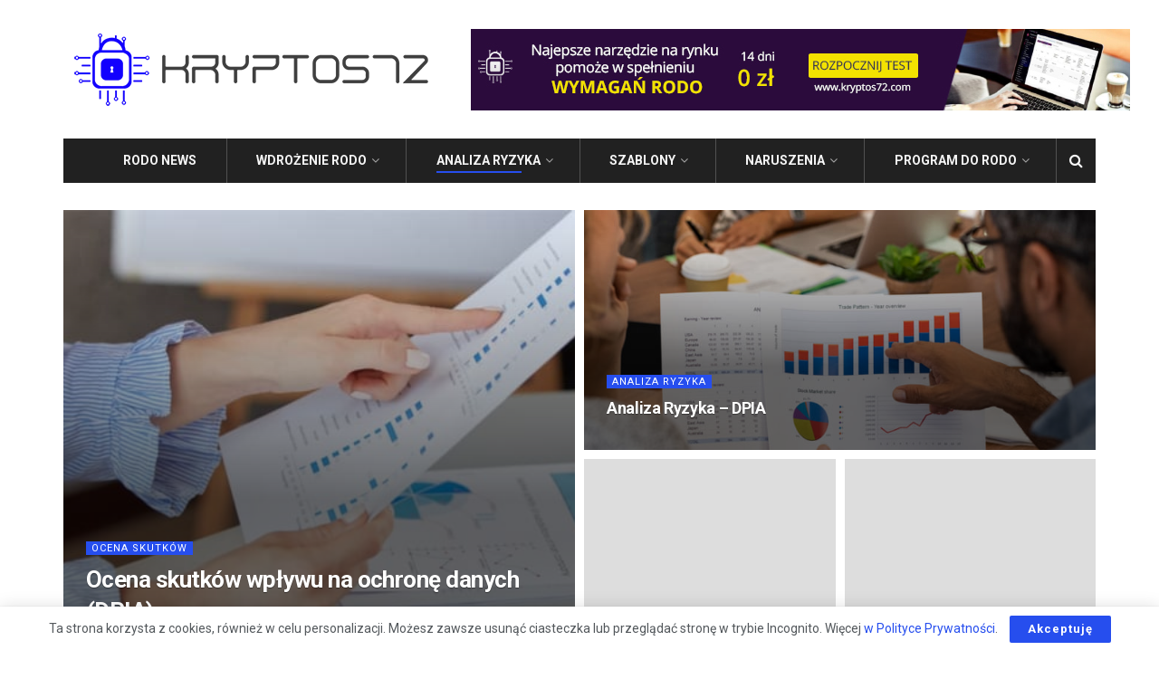

--- FILE ---
content_type: text/html; charset=UTF-8
request_url: https://kryptos72.com/blog/analiza-ryzyka/
body_size: 27185
content:
<!doctype html>
<!--[if lt IE 7]> <html class="no-js lt-ie9 lt-ie8 lt-ie7" lang="pl-PL"> <![endif]-->
<!--[if IE 7]>    <html class="no-js lt-ie9 lt-ie8" lang="pl-PL"> <![endif]-->
<!--[if IE 8]>    <html class="no-js lt-ie9" lang="pl-PL"> <![endif]-->
<!--[if IE 9]>    <html class="no-js lt-ie10" lang="pl-PL"> <![endif]-->
<!--[if gt IE 8]><!--> <html class="no-js" lang="pl-PL"> <!--<![endif]-->
<head>
    <meta http-equiv="Content-Type" content="text/html; charset=UTF-8" />
    <meta name='viewport' content='width=device-width, initial-scale=1, user-scalable=yes' />
    <link rel="profile" href="https://gmpg.org/xfn/11" />
    <link rel="pingback" href="https://kryptos72.com/blog/xmlrpc.php" />
    <title>Analiza Ryzyka - Blog o RODO - szkolenie RODO</title>
<meta property="og:type" content="website">
<meta property="og:title" content="Ocena skutków przetwarzania">
<meta property="og:site_name" content="Blog o RODO - szkolenie RODO">
<meta property="og:description" content="Administrator danych przed rozpoczęciem przetwarzania, winien przeprowadzić ocenę skutków przetwarzania na ochronę danych osobowych, w kontekście planowanych operacji przetwarzania.">
<meta property="og:url" content="https://kryptos72.com/blog/analiza-ryzyka">
<meta property="og:locale" content="pl_PL">
<meta property="og:image" content="https://kryptos72.com/blog/wp-content/uploads/2019/11/Ocena-skutków-wpływu-ochronę-danych.jpg">
<meta property="og:image:height" content="570">
<meta property="og:image:width" content="1140">
<meta name="twitter:card" content="summary">
<meta name="twitter:url" content="https://kryptos72.com/blog/analiza-ryzyka">
<meta name="twitter:title" content="Ocena skutków przetwarzania (DPIA)">
<meta name="twitter:description" content="Komunikacja to podstawa realizacji zasad RODO. Zakłócenia w normalnej biznesowej komunikacji, wg naszych doświadczeń, prowadzą do 90% incydentów.">
<meta name="twitter:image:src" content="https://kryptos72.com/blog/wp-content/uploads/2019/11/Ocena-skutków-wpływu-ochronę-danych.jpg">
<meta name="twitter:image:width" content="1140">
<meta name="twitter:image:height" content="570">
<meta name="twitter:site" content="http://twitter.com">

<!-- Google Tag Manager for WordPress by gtm4wp.com -->
<script data-cfasync="false" data-pagespeed-no-defer type="text/javascript">//<![CDATA[
	var gtm4wp_datalayer_name = "dataLayer";
	var dataLayer = dataLayer || [];
//]]>
</script>
<!-- End Google Tag Manager for WordPress by gtm4wp.com -->			<script type="text/javascript">
              var jnews_ajax_url = '/blog/?ajax-request=jnews'
			</script>
			

<meta name="description" content="Analiza ryzyka - materiały dotyczące, jak liczyć, w jaki sposób optymalizować analizę ryzyka oraz ocenę skutków przetwarzania za pomocą kalkulatora."/>
<meta name="robots" content="max-snippet:-1, max-image-preview:large, max-video-preview:-1"/>
<link rel="canonical" href="https://kryptos72.com/blog/analiza-ryzyka/" />
<meta property="og:locale" content="pl_PL" />
<meta property="og:type" content="object" />
<meta property="og:title" content="Analiza Ryzyka - Blog o RODO - szkolenie RODO" />
<meta property="og:description" content="Analiza ryzyka - materiały dotyczące, jak liczyć, w jaki sposób optymalizować analizę ryzyka oraz ocenę skutków przetwarzania za pomocą kalkulatora." />
<meta property="og:url" content="https://kryptos72.com/blog/analiza-ryzyka/" />
<meta property="og:site_name" content="Blog o RODO - szkolenie RODO" />
<meta name="twitter:card" content="summary_large_image" />
<meta name="twitter:description" content="Analiza ryzyka - materiały dotyczące, jak liczyć, w jaki sposób optymalizować analizę ryzyka oraz ocenę skutków przetwarzania za pomocą kalkulatora." />
<meta name="twitter:title" content="Analiza Ryzyka - Blog o RODO - szkolenie RODO" />
<meta name="twitter:site" content="@kryptos72_com" />
<script type='application/ld+json' class='yoast-schema-graph yoast-schema-graph--main'>{"@context":"https://schema.org","@graph":[{"@type":"Organization","@id":"https://kryptos72.com/blog/#organization","name":"Kryptos72 Sp. z o.o.","url":"https://kryptos72.com/blog/","sameAs":["https://pl-pl.facebook.com/kryptos72/","https://www.linkedin.com/company/kryptos72","https://www.youtube.com/channel/UCTcdT0Ebq5i2gnFi-FR8W2Q","https://twitter.com/kryptos72_com"],"logo":{"@type":"ImageObject","@id":"https://kryptos72.com/blog/#logo","url":"https://kryptos72.com/blog/wp-content/uploads/2019/12/logo_facebook.png","width":800,"height":800,"caption":"Kryptos72 Sp. z o.o."},"image":{"@id":"https://kryptos72.com/blog/#logo"}},{"@type":"WebSite","@id":"https://kryptos72.com/blog/#website","url":"https://kryptos72.com/blog/","name":"Blog o RODO - szkolenie RODO","publisher":{"@id":"https://kryptos72.com/blog/#organization"},"potentialAction":{"@type":"SearchAction","target":"https://kryptos72.com/blog/?s={search_term_string}","query-input":"required name=search_term_string"}},{"@type":"CollectionPage","@id":"https://kryptos72.com/blog/analiza-ryzyka/#webpage","url":"https://kryptos72.com/blog/analiza-ryzyka/","inLanguage":"pl-PL","name":"Analiza Ryzyka - Blog o RODO - szkolenie RODO","isPartOf":{"@id":"https://kryptos72.com/blog/#website"},"description":"Analiza ryzyka - materia\u0142y dotycz\u0105ce, jak liczy\u0107, w jaki spos\u00f3b optymalizowa\u0107 analiz\u0119 ryzyka oraz ocen\u0119 skutk\u00f3w przetwarzania za pomoc\u0105 kalkulatora."}]}</script>
<!-- / Yoast SEO Premium plugin. -->

<link rel='dns-prefetch' href='//maps.google.com' />
<link rel='dns-prefetch' href='//fonts.googleapis.com' />
<link rel='dns-prefetch' href='//s.w.org' />
<link rel="alternate" type="application/rss+xml" title="Blog o RODO - szkolenie RODO &raquo; Kanał z wpisami" href="https://kryptos72.com/blog/feed/" />
<link rel="alternate" type="application/rss+xml" title="Blog o RODO - szkolenie RODO &raquo; Kanał z komentarzami" href="https://kryptos72.com/blog/comments/feed/" />
<link rel="alternate" type="application/rss+xml" title="Blog o RODO - szkolenie RODO &raquo; Kanał z wpisami zaszufladkowanymi do kategorii Analiza Ryzyka" href="https://kryptos72.com/blog/analiza-ryzyka/feed/" />
		<script type="text/javascript">
			window._wpemojiSettings = {"baseUrl":"https:\/\/s.w.org\/images\/core\/emoji\/13.0.0\/72x72\/","ext":".png","svgUrl":"https:\/\/s.w.org\/images\/core\/emoji\/13.0.0\/svg\/","svgExt":".svg","source":{"concatemoji":"https:\/\/kryptos72.com\/blog\/wp-includes\/js\/wp-emoji-release.min.js?ver=5.5.1"}};
			!function(e,a,t){var r,n,o,i,p=a.createElement("canvas"),s=p.getContext&&p.getContext("2d");function c(e,t){var a=String.fromCharCode;s.clearRect(0,0,p.width,p.height),s.fillText(a.apply(this,e),0,0);var r=p.toDataURL();return s.clearRect(0,0,p.width,p.height),s.fillText(a.apply(this,t),0,0),r===p.toDataURL()}function l(e){if(!s||!s.fillText)return!1;switch(s.textBaseline="top",s.font="600 32px Arial",e){case"flag":return!c([127987,65039,8205,9895,65039],[127987,65039,8203,9895,65039])&&(!c([55356,56826,55356,56819],[55356,56826,8203,55356,56819])&&!c([55356,57332,56128,56423,56128,56418,56128,56421,56128,56430,56128,56423,56128,56447],[55356,57332,8203,56128,56423,8203,56128,56418,8203,56128,56421,8203,56128,56430,8203,56128,56423,8203,56128,56447]));case"emoji":return!c([55357,56424,8205,55356,57212],[55357,56424,8203,55356,57212])}return!1}function d(e){var t=a.createElement("script");t.src=e,t.defer=t.type="text/javascript",a.getElementsByTagName("head")[0].appendChild(t)}for(i=Array("flag","emoji"),t.supports={everything:!0,everythingExceptFlag:!0},o=0;o<i.length;o++)t.supports[i[o]]=l(i[o]),t.supports.everything=t.supports.everything&&t.supports[i[o]],"flag"!==i[o]&&(t.supports.everythingExceptFlag=t.supports.everythingExceptFlag&&t.supports[i[o]]);t.supports.everythingExceptFlag=t.supports.everythingExceptFlag&&!t.supports.flag,t.DOMReady=!1,t.readyCallback=function(){t.DOMReady=!0},t.supports.everything||(n=function(){t.readyCallback()},a.addEventListener?(a.addEventListener("DOMContentLoaded",n,!1),e.addEventListener("load",n,!1)):(e.attachEvent("onload",n),a.attachEvent("onreadystatechange",function(){"complete"===a.readyState&&t.readyCallback()})),(r=t.source||{}).concatemoji?d(r.concatemoji):r.wpemoji&&r.twemoji&&(d(r.twemoji),d(r.wpemoji)))}(window,document,window._wpemojiSettings);
		</script>
		<style type="text/css">
img.wp-smiley,
img.emoji {
	display: inline !important;
	border: none !important;
	box-shadow: none !important;
	height: 1em !important;
	width: 1em !important;
	margin: 0 .07em !important;
	vertical-align: -0.1em !important;
	background: none !important;
	padding: 0 !important;
}
</style>
	<link rel='stylesheet' id='wp-block-library-css'  href='https://kryptos72.com/blog/wp-includes/css/dist/block-library/style.min.css?ver=5.5.1' type='text/css' media='all' />
<link rel='stylesheet' id='contact-form-7-css'  href='https://kryptos72.com/blog/wp-content/plugins/contact-form-7/includes/css/styles.css?ver=5.2.2' type='text/css' media='all' />
<link rel='stylesheet' id='jnews-subscribe-css'  href='https://kryptos72.com/blog/wp-content/plugins/jnews-subscribe-to-download/assets/css/plugin.css?ver=7.0.0' type='text/css' media='all' />
<link rel='stylesheet' id='jnews-video-css'  href='https://kryptos72.com/blog/wp-content/plugins/jnews-video/assets/css/plugin.css?ver=7.0.7' type='text/css' media='all' />
<link rel='stylesheet' id='jnews-video-darkmode-css'  href='https://kryptos72.com/blog/wp-content/plugins/jnews-video/assets/css/darkmode.css?ver=7.0.7' type='text/css' media='all' />
<link rel='stylesheet' id='rs-plugin-settings-css'  href='https://kryptos72.com/blog/wp-content/plugins/revslider/public/assets/css/rs6.css?ver=6.2.2' type='text/css' media='all' />
<style id='rs-plugin-settings-inline-css' type='text/css'>
#rs-demo-id {}
</style>
<link rel='stylesheet' id='jnews-migration-jannah-style-css'  href='https://kryptos72.com/blog/wp-content/plugins/jnews-migration-jannah/assets/css/shortcode.css?ver=7.0.0' type='text/css' media='all' />
<link rel='stylesheet' id='jnews-migration-jannah-skin-css'  href='https://kryptos72.com/blog/wp-content/plugins/jnews-migration-jannah/assets/css/ilightbox/dark-skin/skin.css?ver=7.0.0' type='text/css' media='all' />
<link rel='stylesheet' id='jnews-migration-jmagz-shortcode-style-css'  href='https://kryptos72.com/blog/wp-content/plugins/jnews-migration-jmagz/assets/css/shortcode.css?ver=7.0.0' type='text/css' media='all' />
<link rel='stylesheet' id='jnews-migration-sahifa-style-css'  href='https://kryptos72.com/blog/wp-content/plugins/jnews-migration-sahifa/assets/css/shortcode.css?ver=7.0.0' type='text/css' media='all' />
<link rel='stylesheet' id='jnews-migration-sahifa-skin-css'  href='https://kryptos72.com/blog/wp-content/plugins/jnews-migration-sahifa/assets/css/ilightbox/dark-skin/skin.css?ver=7.0.0' type='text/css' media='all' />
<link rel='stylesheet' id='js_composer_front-css'  href='https://kryptos72.com/blog/wp-content/plugins/js_composer/assets/css/js_composer.min.css?ver=6.3.0' type='text/css' media='all' />
<link crossorigin="anonymous" rel='stylesheet' id='jeg_customizer_font-css'  href='//fonts.googleapis.com/css?family=Roboto%3Aregular%2C500%2C700%2C500%2Cregular&#038;display=swap&#038;ver=1.2.5' type='text/css' media='all' />
<link rel='stylesheet' id='mediaelement-css'  href='https://kryptos72.com/blog/wp-includes/js/mediaelement/mediaelementplayer-legacy.min.css?ver=4.2.13-9993131' type='text/css' media='all' />
<link rel='stylesheet' id='wp-mediaelement-css'  href='https://kryptos72.com/blog/wp-includes/js/mediaelement/wp-mediaelement.min.css?ver=5.5.1' type='text/css' media='all' />
<link rel='stylesheet' id='jnews-frontend-css'  href='https://kryptos72.com/blog/wp-content/themes/jnews/assets/dist/frontend.min.css?ver=7.1.0' type='text/css' media='all' />
<link rel='stylesheet' id='jnews-style-css'  href='https://kryptos72.com/blog/wp-content/themes/jnews/style.css?ver=7.1.0' type='text/css' media='all' />
<link rel='stylesheet' id='jnews-darkmode-css'  href='https://kryptos72.com/blog/wp-content/themes/jnews/assets/css/darkmode.css?ver=7.1.0' type='text/css' media='all' />
<link rel='stylesheet' id='jnews-social-login-style-css'  href='https://kryptos72.com/blog/wp-content/plugins/jnews-social-login/assets/css/plugin.css?ver=7.0.1' type='text/css' media='all' />
<link rel='stylesheet' id='jnews-migration-newsmag-style-css'  href='https://kryptos72.com/blog/wp-content/plugins/jnews-migration-newsmag/assets/css/shortcode.css?ver=7.0.0' type='text/css' media='all' />
<link rel='stylesheet' id='jnews-migration-newspaper-style-css'  href='https://kryptos72.com/blog/wp-content/plugins/jnews-migration-newspaper/assets/css/shortcode.css?ver=7.0.0' type='text/css' media='all' />
<link rel='stylesheet' id='jnews-migration-publisher-style-css'  href='https://kryptos72.com/blog/wp-content/plugins/jnews-migration-publisher/assets/css/shortcode.css?ver=7.0.2' type='text/css' media='all' />
<link rel='stylesheet' id='vc_tta_style-css'  href='https://kryptos72.com/blog/wp-content/plugins/js_composer/assets/css/js_composer_tta.min.css?ver=6.3.0' type='text/css' media='all' />
<link rel='stylesheet' id='jnews-select-share-css'  href='https://kryptos72.com/blog/wp-content/plugins/jnews-social-share/assets/css/plugin.css' type='text/css' media='all' />
<link rel='stylesheet' id='jnews-weather-style-css'  href='https://kryptos72.com/blog/wp-content/plugins/jnews-weather/assets/css/plugin.css?ver=7.0.3' type='text/css' media='all' />
<link rel='stylesheet' id='jnews-push-notification-css'  href='https://kryptos72.com/blog/wp-content/plugins/jnews-push-notification/assets/css/plugin.css?ver=7.0.0' type='text/css' media='all' />
<script type='text/javascript' src='https://kryptos72.com/blog/wp-includes/js/jquery/jquery.js?ver=1.12.4-wp' id='jquery-core-js'></script>
<script type='text/javascript' defer='defer' src='https://kryptos72.com/blog/wp-content/plugins/revslider/public/assets/js/rbtools.min.js?ver=6.0' id='tp-tools-js'></script>
<script type='text/javascript' defer='defer' src='https://kryptos72.com/blog/wp-content/plugins/revslider/public/assets/js/rs6.min.js?ver=6.2.2' id='revmin-js'></script>
<script type='text/javascript' defer='defer' src='https://kryptos72.com/blog/wp-content/plugins/duracelltomi-google-tag-manager/js/gtm4wp-form-move-tracker.js?ver=1.11.5' id='gtm4wp-form-move-tracker-js'></script>
<script type='text/javascript' defer='defer' src='https://kryptos72.com/blog/wp-content/plugins/jnews-migration-jannah/assets/js/vendor/tipsy.min.js?ver=7.0.0' id='jnews-migration-jannah-tipsy-js'></script>
<script type='text/javascript' defer='defer' src='https://kryptos72.com/blog/wp-content/plugins/jnews-migration-jannah/assets/js/vendor/ilightbox.packed.js?ver=7.0.0' id='jnews-migration-jannah-lightbox-js'></script>
<script type='text/javascript' id='jnews-migration-jannah-script-js-extra'>
/* <![CDATA[ */
var jnewsmigration = {"lightbox_skin":"dark","lightbox_all":"","lightbox_gallery":"","lightbox_thumb":"","lightbox_arrows":"","woocommerce_lightbox":""};
/* ]]> */
</script>
<script type='text/javascript' defer='defer' src='https://kryptos72.com/blog/wp-content/plugins/jnews-migration-jannah/assets/js/shortcode.js?ver=7.0.0' id='jnews-migration-jannah-script-js'></script>
<script type='text/javascript' defer='defer' src='https://kryptos72.com/blog/wp-content/plugins/jnews-migration-jmagz/assets/js/shortcode.js?ver=7.0.0' id='jnews-migration-jmagz-shortcode-script-js'></script>
<script type='text/javascript' defer='defer' src='https://kryptos72.com/blog/wp-content/plugins/jnews-migration-sahifa/assets/js/vendor/tipsy.min.js?ver=7.0.0' id='jnews-migration-sahifa-tipsy-js'></script>
<script type='text/javascript' defer='defer' src='https://kryptos72.com/blog/wp-content/plugins/jnews-migration-sahifa/assets/js/vendor/ilightbox.packed.js?ver=7.0.0' id='jnews-migration-sahifa-lightbox-js'></script>
<script type='text/javascript' id='jnews-migration-sahifa-script-js-extra'>
/* <![CDATA[ */
var jnewsmigration = {"lightbox_skin":"dark","lightbox_all":"","lightbox_gallery":"","lightbox_thumb":"","lightbox_arrows":"","woocommerce_lightbox":""};
/* ]]> */
</script>
<script type='text/javascript' defer='defer' src='https://kryptos72.com/blog/wp-content/plugins/jnews-migration-sahifa/assets/js/shortcode.js?ver=7.0.0' id='jnews-migration-sahifa-script-js'></script>
<link rel="https://api.w.org/" href="https://kryptos72.com/blog/wp-json/" /><link rel="alternate" type="application/json" href="https://kryptos72.com/blog/wp-json/wp/v2/categories/61" /><link rel="EditURI" type="application/rsd+xml" title="RSD" href="https://kryptos72.com/blog/xmlrpc.php?rsd" />
<link rel="wlwmanifest" type="application/wlwmanifest+xml" href="https://kryptos72.com/blog/wp-includes/wlwmanifest.xml" /> 
<meta name="generator" content="WordPress 5.5.1" />

<!-- Google Tag Manager for WordPress by gtm4wp.com -->
<script data-cfasync="false" data-pagespeed-no-defer type="text/javascript">//<![CDATA[
	var dataLayer_content = {"pageTitle":"Analiza Ryzyka - Blog o RODO - szkolenie RODO","pagePostType":"post","pagePostType2":"category-post","pageCategory":["ocena-skutkow-przetwarzania"]};
	dataLayer.push( dataLayer_content );//]]>
</script>
<script data-cfasync="false">//<![CDATA[
(function(w,d,s,l,i){w[l]=w[l]||[];w[l].push({'gtm.start':
new Date().getTime(),event:'gtm.js'});var f=d.getElementsByTagName(s)[0],
j=d.createElement(s),dl=l!='dataLayer'?'&l='+l:'';j.async=true;j.src=
'//www.googletagmanager.com/gtm.'+'js?id='+i+dl;f.parentNode.insertBefore(j,f);
})(window,document,'script','dataLayer','GTM-5BX7WFJ');//]]>
</script>
<!-- End Google Tag Manager -->
<!-- End Google Tag Manager for WordPress by gtm4wp.com --><style type="text/css">.recentcomments a{display:inline !important;padding:0 !important;margin:0 !important;}</style><meta name="generator" content="Powered by WPBakery Page Builder - drag and drop page builder for WordPress."/>
<!-- There is no amphtml version available for this URL. --><meta name="generator" content="Powered by Slider Revolution 6.2.2 - responsive, Mobile-Friendly Slider Plugin for WordPress with comfortable drag and drop interface." />
<script type='application/ld+json'>{"@context":"http:\/\/schema.org","@type":"Organization","@id":"https:\/\/kryptos72.com\/blog\/#organization","url":"https:\/\/kryptos72.com\/blog\/","name":"Blog o programie do RODO - Kryptos72 Sp. z o.o.","logo":{"@type":"ImageObject","url":"https:\/\/kryptos72.com\/blog\/wp-content\/uploads\/2020\/09\/Logo@2x.png"},"sameAs":["http:\/\/facebook.com","http:\/\/twitter.com","https:\/\/plus.google.com\/+Jegtheme","http:\/\/youtube.com","http:\/\/jnews.jegtheme.com\/default\/feed\/"],"contactPoint":{"@type":"ContactPoint","telephone":"+48-22-60-22-340","contactType":"sales","areaServed":["PL"]}}</script>
<script type='application/ld+json'>{"@context":"http:\/\/schema.org","@type":"WebSite","@id":"https:\/\/kryptos72.com\/blog\/#website","url":"https:\/\/kryptos72.com\/blog\/","name":"Blog o programie do RODO - Kryptos72 Sp. z o.o.","potentialAction":{"@type":"SearchAction","target":"https:\/\/kryptos72.com\/blog\/?s={search_term_string}","query-input":"required name=search_term_string"}}</script>
<link rel="icon" href="https://kryptos72.com/blog/wp-content/uploads/2019/12/cropped-favicon_program-rodo-kryptos72-2020-32x32.png" sizes="32x32" />
<link rel="icon" href="https://kryptos72.com/blog/wp-content/uploads/2019/12/cropped-favicon_program-rodo-kryptos72-2020-192x192.png" sizes="192x192" />
<link rel="apple-touch-icon" href="https://kryptos72.com/blog/wp-content/uploads/2019/12/cropped-favicon_program-rodo-kryptos72-2020-180x180.png" />
<meta name="msapplication-TileImage" content="https://kryptos72.com/blog/wp-content/uploads/2019/12/cropped-favicon_program-rodo-kryptos72-2020-270x270.png" />
<style id="jeg_dynamic_css" type="text/css" data-type="jeg_custom-css">a,.jeg_menu_style_5 > li > a:hover,.jeg_menu_style_5 > li.sfHover > a,.jeg_menu_style_5 > li.current-menu-item > a,.jeg_menu_style_5 > li.current-menu-ancestor > a,.jeg_navbar .jeg_menu:not(.jeg_main_menu) > li > a:hover,.jeg_midbar .jeg_menu:not(.jeg_main_menu) > li > a:hover,.jeg_side_tabs li.active,.jeg_block_heading_5 strong,.jeg_block_heading_6 strong,.jeg_block_heading_7 strong,.jeg_block_heading_8 strong,.jeg_subcat_list li a:hover,.jeg_subcat_list li button:hover,.jeg_pl_lg_7 .jeg_thumb .jeg_post_category a,.jeg_pl_xs_2:before,.jeg_pl_xs_4 .jeg_postblock_content:before,.jeg_postblock .jeg_post_title a:hover,.jeg_hero_style_6 .jeg_post_title a:hover,.jeg_sidefeed .jeg_pl_xs_3 .jeg_post_title a:hover,.widget_jnews_popular .jeg_post_title a:hover,.jeg_meta_author a,.widget_archive li a:hover,.widget_pages li a:hover,.widget_meta li a:hover,.widget_recent_entries li a:hover,.widget_rss li a:hover,.widget_rss cite,.widget_categories li a:hover,.widget_categories li.current-cat > a,#breadcrumbs a:hover,.jeg_share_count .counts,.commentlist .bypostauthor > .comment-body > .comment-author > .fn,span.required,.jeg_review_title,.bestprice .price,.authorlink a:hover,.jeg_vertical_playlist .jeg_video_playlist_play_icon,.jeg_vertical_playlist .jeg_video_playlist_item.active .jeg_video_playlist_thumbnail:before,.jeg_horizontal_playlist .jeg_video_playlist_play,.woocommerce li.product .pricegroup .button,.widget_display_forums li a:hover,.widget_display_topics li:before,.widget_display_replies li:before,.widget_display_views li:before,.bbp-breadcrumb a:hover,.jeg_mobile_menu li.sfHover > a,.jeg_mobile_menu li a:hover,.split-template-6 .pagenum, .jeg_push_notification_button .button { color : #264eee; } .jeg_menu_style_1 > li > a:before,.jeg_menu_style_2 > li > a:before,.jeg_menu_style_3 > li > a:before,.jeg_side_toggle,.jeg_slide_caption .jeg_post_category a,.jeg_slider_type_1 .owl-nav .owl-next,.jeg_block_heading_1 .jeg_block_title span,.jeg_block_heading_2 .jeg_block_title span,.jeg_block_heading_3,.jeg_block_heading_4 .jeg_block_title span,.jeg_block_heading_6:after,.jeg_pl_lg_box .jeg_post_category a,.jeg_pl_md_box .jeg_post_category a,.jeg_readmore:hover,.jeg_thumb .jeg_post_category a,.jeg_block_loadmore a:hover, .jeg_postblock.alt .jeg_block_loadmore a:hover,.jeg_block_loadmore a.active,.jeg_postblock_carousel_2 .jeg_post_category a,.jeg_heroblock .jeg_post_category a,.jeg_pagenav_1 .page_number.active,.jeg_pagenav_1 .page_number.active:hover,input[type="submit"],.btn,.button,.widget_tag_cloud a:hover,.popularpost_item:hover .jeg_post_title a:before,.jeg_splitpost_4 .page_nav,.jeg_splitpost_5 .page_nav,.jeg_post_via a:hover,.jeg_post_source a:hover,.jeg_post_tags a:hover,.comment-reply-title small a:before,.comment-reply-title small a:after,.jeg_storelist .productlink,.authorlink li.active a:before,.jeg_footer.dark .socials_widget:not(.nobg) a:hover .fa,.jeg_breakingnews_title,.jeg_overlay_slider_bottom.owl-carousel .owl-nav div,.jeg_overlay_slider_bottom.owl-carousel .owl-nav div:hover,.jeg_vertical_playlist .jeg_video_playlist_current,.woocommerce span.onsale,.woocommerce #respond input#submit:hover,.woocommerce a.button:hover,.woocommerce button.button:hover,.woocommerce input.button:hover,.woocommerce #respond input#submit.alt,.woocommerce a.button.alt,.woocommerce button.button.alt,.woocommerce input.button.alt,.jeg_popup_post .caption,.jeg_footer.dark input[type="submit"],.jeg_footer.dark .btn,.jeg_footer.dark .button,.footer_widget.widget_tag_cloud a:hover, .jeg_inner_content .content-inner .jeg_post_category a:hover, #buddypress .standard-form button, #buddypress a.button, #buddypress input[type="submit"], #buddypress input[type="button"], #buddypress input[type="reset"], #buddypress ul.button-nav li a, #buddypress .generic-button a, #buddypress .generic-button button, #buddypress .comment-reply-link, #buddypress a.bp-title-button, #buddypress.buddypress-wrap .members-list li .user-update .activity-read-more a, div#buddypress .standard-form button:hover,div#buddypress a.button:hover,div#buddypress input[type="submit"]:hover,div#buddypress input[type="button"]:hover,div#buddypress input[type="reset"]:hover,div#buddypress ul.button-nav li a:hover,div#buddypress .generic-button a:hover,div#buddypress .generic-button button:hover,div#buddypress .comment-reply-link:hover,div#buddypress a.bp-title-button:hover,div#buddypress.buddypress-wrap .members-list li .user-update .activity-read-more a:hover, #buddypress #item-nav .item-list-tabs ul li a:before, .jeg_inner_content .jeg_meta_container .follow-wrapper a { background-color : #264eee; } .jeg_block_heading_7 .jeg_block_title span, .jeg_readmore:hover, .jeg_block_loadmore a:hover, .jeg_block_loadmore a.active, .jeg_pagenav_1 .page_number.active, .jeg_pagenav_1 .page_number.active:hover, .jeg_pagenav_3 .page_number:hover, .jeg_prevnext_post a:hover h3, .jeg_overlay_slider .jeg_post_category, .jeg_sidefeed .jeg_post.active, .jeg_vertical_playlist.jeg_vertical_playlist .jeg_video_playlist_item.active .jeg_video_playlist_thumbnail img, .jeg_horizontal_playlist .jeg_video_playlist_item.active { border-color : #264eee; } .jeg_tabpost_nav li.active, .woocommerce div.product .woocommerce-tabs ul.tabs li.active { border-bottom-color : #264eee; } .jeg_post_meta .fa, .entry-header .jeg_post_meta .fa, .jeg_review_stars, .jeg_price_review_list { color : #1ed660; } .jeg_share_button.share-float.share-monocrhome a { background-color : #1ed660; } .jeg_topbar .jeg_nav_row, .jeg_topbar .jeg_search_no_expand .jeg_search_input { line-height : 55px; } .jeg_topbar .jeg_nav_row, .jeg_topbar .jeg_nav_icon { height : 55px; } .jeg_midbar { height : 153px; } .jeg_header .jeg_bottombar.jeg_navbar,.jeg_bottombar .jeg_nav_icon { height : 49px; } .jeg_header .jeg_bottombar.jeg_navbar, .jeg_header .jeg_bottombar .jeg_main_menu:not(.jeg_menu_style_1) > li > a, .jeg_header .jeg_bottombar .jeg_menu_style_1 > li, .jeg_header .jeg_bottombar .jeg_menu:not(.jeg_main_menu) > li > a { line-height : 49px; } .jeg_header .jeg_navbar_menuborder .jeg_main_menu > li:not(:last-child), .jeg_header .jeg_navbar_menuborder .jeg_nav_item, .jeg_navbar_boxed .jeg_nav_row, .jeg_header .jeg_navbar_menuborder:not(.jeg_navbar_boxed) .jeg_nav_left .jeg_nav_item:first-child { border-color : #515151; } .jeg_header .jeg_bottombar, .jeg_header .jeg_bottombar.jeg_navbar_dark, .jeg_bottombar.jeg_navbar_boxed .jeg_nav_row, .jeg_bottombar.jeg_navbar_dark.jeg_navbar_boxed .jeg_nav_row { border-top-width : 0px; } .jeg_mobile_bottombar { height : 39px; line-height : 39px; } .jeg_mobile_midbar, .jeg_mobile_midbar.dark { background : #282828; border-top-width : 0px; } .jeg_header .socials_widget > a > i.fa:before { color : #ffffff; } .jeg_nav_icon .jeg_mobile_toggle.toggle_btn { color : #ffffff; } .jeg_navbar_mobile_wrapper .jeg_nav_item a.jeg_mobile_toggle, .jeg_navbar_mobile_wrapper .dark .jeg_nav_item a.jeg_mobile_toggle { color : #ffffff; } .jeg_footer .jeg_footer_heading h3,.jeg_footer.dark .jeg_footer_heading h3,.jeg_footer .widget h2,.jeg_footer .footer_dark .widget h2 { color : #1200fe; } body,input,textarea,select,.chosen-container-single .chosen-single,.btn,.button { font-family: Roboto,Helvetica,Arial,sans-serif; } .jeg_post_title, .entry-header .jeg_post_title, .jeg_single_tpl_2 .entry-header .jeg_post_title, .jeg_single_tpl_3 .entry-header .jeg_post_title, .jeg_single_tpl_6 .entry-header .jeg_post_title { font-family: Roboto,Helvetica,Arial,sans-serif;font-weight : 500; font-style : normal;  } .jeg_post_excerpt p, .content-inner p { font-family: Roboto,Helvetica,Arial,sans-serif;font-weight : 400; font-style : normal;  } </style><style type="text/css">
					.no_thumbnail .jeg_thumb,
					.thumbnail-container.no_thumbnail {
					    display: none !important;
					}
					.jeg_search_result .jeg_pl_xs_3.no_thumbnail .jeg_postblock_content,
					.jeg_sidefeed .jeg_pl_xs_3.no_thumbnail .jeg_postblock_content,
					.jeg_pl_sm.no_thumbnail .jeg_postblock_content {
					    margin-left: 0;
					}
					.jeg_postblock_11 .no_thumbnail .jeg_postblock_content,
					.jeg_postblock_12 .no_thumbnail .jeg_postblock_content,
					.jeg_postblock_12.jeg_col_3o3 .no_thumbnail .jeg_postblock_content  {
					    margin-top: 0;
					}
					.jeg_postblock_15 .jeg_pl_md_box.no_thumbnail .jeg_postblock_content,
					.jeg_postblock_19 .jeg_pl_md_box.no_thumbnail .jeg_postblock_content,
					.jeg_postblock_24 .jeg_pl_md_box.no_thumbnail .jeg_postblock_content,
					.jeg_sidefeed .jeg_pl_md_box .jeg_postblock_content {
					    position: relative;
					}
					.jeg_postblock_carousel_2 .no_thumbnail .jeg_post_title a,
					.jeg_postblock_carousel_2 .no_thumbnail .jeg_post_title a:hover,
					.jeg_postblock_carousel_2 .no_thumbnail .jeg_post_meta .fa {
					    color: #212121 !important;
					} 
				</style><script type="text/javascript">function setREVStartSize(e){			
			try {								
				var pw = document.getElementById(e.c).parentNode.offsetWidth,
					newh;
				pw = pw===0 || isNaN(pw) ? window.innerWidth : pw;
				e.tabw = e.tabw===undefined ? 0 : parseInt(e.tabw);
				e.thumbw = e.thumbw===undefined ? 0 : parseInt(e.thumbw);
				e.tabh = e.tabh===undefined ? 0 : parseInt(e.tabh);
				e.thumbh = e.thumbh===undefined ? 0 : parseInt(e.thumbh);
				e.tabhide = e.tabhide===undefined ? 0 : parseInt(e.tabhide);
				e.thumbhide = e.thumbhide===undefined ? 0 : parseInt(e.thumbhide);
				e.mh = e.mh===undefined || e.mh=="" || e.mh==="auto" ? 0 : parseInt(e.mh,0);		
				if(e.layout==="fullscreen" || e.l==="fullscreen") 						
					newh = Math.max(e.mh,window.innerHeight);				
				else{					
					e.gw = Array.isArray(e.gw) ? e.gw : [e.gw];
					for (var i in e.rl) if (e.gw[i]===undefined || e.gw[i]===0) e.gw[i] = e.gw[i-1];					
					e.gh = e.el===undefined || e.el==="" || (Array.isArray(e.el) && e.el.length==0)? e.gh : e.el;
					e.gh = Array.isArray(e.gh) ? e.gh : [e.gh];
					for (var i in e.rl) if (e.gh[i]===undefined || e.gh[i]===0) e.gh[i] = e.gh[i-1];
										
					var nl = new Array(e.rl.length),
						ix = 0,						
						sl;					
					e.tabw = e.tabhide>=pw ? 0 : e.tabw;
					e.thumbw = e.thumbhide>=pw ? 0 : e.thumbw;
					e.tabh = e.tabhide>=pw ? 0 : e.tabh;
					e.thumbh = e.thumbhide>=pw ? 0 : e.thumbh;					
					for (var i in e.rl) nl[i] = e.rl[i]<window.innerWidth ? 0 : e.rl[i];
					sl = nl[0];									
					for (var i in nl) if (sl>nl[i] && nl[i]>0) { sl = nl[i]; ix=i;}															
					var m = pw>(e.gw[ix]+e.tabw+e.thumbw) ? 1 : (pw-(e.tabw+e.thumbw)) / (e.gw[ix]);					

					newh =  (e.type==="carousel" && e.justify==="true" ? e.gh[ix] : (e.gh[ix] * m)) + (e.tabh + e.thumbh);
				}			
				
				if(window.rs_init_css===undefined) window.rs_init_css = document.head.appendChild(document.createElement("style"));					
				document.getElementById(e.c).height = newh;
				window.rs_init_css.innerHTML += "#"+e.c+"_wrapper { height: "+newh+"px }";				
			} catch(e){
				console.log("Failure at Presize of Slider:" + e)
			}					   
		  };</script>
<noscript><style> .wpb_animate_when_almost_visible { opacity: 1; }</style></noscript></head>
<body class="archive category category-analiza-ryzyka category-61 wp-embed-responsive jeg_toggle_dark jnews jsc_normal wpb-js-composer js-comp-ver-6.3.0 vc_responsive">

    
    
    <div class="jeg_ad jeg_ad_top jnews_header_top_ads">
        <div class='ads-wrapper  '></div>    </div>

    <!-- The Main Wrapper
    ============================================= -->
    <div class="jeg_viewport">

        
        <div class="jeg_header_wrapper">
            <div class="jeg_header_instagram_wrapper">
    </div>

<!-- HEADER -->
<div class="jeg_header normal">
    <div class="jeg_midbar jeg_container normal">
    <div class="container">
        <div class="jeg_nav_row">
            
                <div class="jeg_nav_col jeg_nav_left jeg_nav_normal">
                    <div class="item_wrap jeg_nav_alignleft">
                        <div class="jeg_nav_item jeg_logo jeg_desktop_logo">
			<div class="site-title">
	    	<a href="https://kryptos72.com/blog/" style="padding: 0 0 0 0;">
	    	    <img class='jeg_logo_img' src="https://kryptos72.com/blog/wp-content/uploads/2020/06/Kryptos72-GDPR-Global-Software-logo.png" srcset="https://kryptos72.com/blog/wp-content/uploads/2020/06/Kryptos72-GDPR-Global-Software-logo.png 1x, https://kryptos72.com/blog/wp-content/uploads/2020/06/Kryptos72-GDPR-Global-Software-logo-retina_black.png 2x" alt="Blog producenta oprogramowania do obsługi RODO"data-light-src="https://kryptos72.com/blog/wp-content/uploads/2020/06/Kryptos72-GDPR-Global-Software-logo.png" data-light-srcset="https://kryptos72.com/blog/wp-content/uploads/2020/06/Kryptos72-GDPR-Global-Software-logo.png 1x, https://kryptos72.com/blog/wp-content/uploads/2020/06/Kryptos72-GDPR-Global-Software-logo-retina_black.png 2x" data-dark-src="https://kryptos72.com/blog/wp-content/uploads/2020/06/Kryptos72-GDPR-Global-Software-logo-mini3.png" data-dark-srcset="https://kryptos72.com/blog/wp-content/uploads/2020/06/Kryptos72-GDPR-Global-Software-logo-mini3.png 1x, https://kryptos72.com/blog/wp-content/uploads/2020/06/Kryptos72-GDPR-Global-Software-logo-retina-2.png 2x">	    	</a>
	    </div>
	</div>                    </div>
                </div>

                
                <div class="jeg_nav_col jeg_nav_center jeg_nav_normal">
                    <div class="item_wrap jeg_nav_aligncenter">
                                            </div>
                </div>

                
                <div class="jeg_nav_col jeg_nav_right jeg_nav_normal">
                    <div class="item_wrap jeg_nav_alignleft">
                        <div class="jeg_nav_item jeg_ad jeg_ad_top jnews_header_ads">
    <div class='ads-wrapper  '><a href='https://kryptos72.com/trial'  class='adlink ads_image '>
                                    <img src='https://kryptos72.com/blog/wp-content/themes/jnews/assets/img/jeg-empty.png' class='lazyload' data-src='https://kryptos72.com/blog/wp-content/uploads/2019/11/Banner728x90-1.jpg' alt='Program do RODO' data-pin-no-hover="true">
                                </a></div></div>                    </div>
                </div>

                        </div>
    </div>
</div><div class="jeg_bottombar jeg_navbar jeg_container jeg_navbar_wrapper 1 jeg_navbar_boxed jeg_navbar_fitwidth jeg_navbar_menuborder jeg_navbar_dark">
    <div class="container">
        <div class="jeg_nav_row">
            
                <div class="jeg_nav_col jeg_nav_left jeg_nav_grow">
                    <div class="item_wrap jeg_nav_alignleft">
                        <div class="jeg_main_menu_wrapper">
<div class="jeg_nav_item jeg_mainmenu_wrap"><ul class="jeg_menu jeg_main_menu jeg_menu_style_1" data-animation="animate"><li id="menu-item-413" class="menu-item menu-item-type-post_type menu-item-object-page menu-item-home menu-item-413 bgnav" data-item-row="default" ><a href="https://kryptos72.com/blog/">RODO NEWS</a></li>
<li id="menu-item-497" class="menu-item menu-item-type-taxonomy menu-item-object-category menu-item-497 bgnav jeg_megamenu category_2" data-number="6"  data-item-row="default" ><a href="https://kryptos72.com/blog/wdrozenie-rodo/">Wdrożenie RODO</a><div class="sub-menu">
                    <div class="jeg_newsfeed style2 clearfix"><div class="jeg_newsfeed_subcat">
                    <ul class="jeg_subcat_item">
                        <li data-cat-id="44" class="active"><a href="https://kryptos72.com/blog/wdrozenie-rodo/">Wszystkie</a></li>
                        <li data-cat-id="48" class=""><a href="https://kryptos72.com/blog/wdrozenie-rodo/iod/">IOD</a></li><li data-cat-id="47" class=""><a href="https://kryptos72.com/blog/wdrozenie-rodo/praktyka/">Praktyka</a></li><li data-cat-id="46" class=""><a href="https://kryptos72.com/blog/wdrozenie-rodo/wiedza/">Wiedza</a></li>
                    </ul>
                </div>
                    <div class="jeg_newsfeed_list loaded">
                        <div data-cat-id="44" data-load-status="loaded" class="jeg_newsfeed_container">
                            <div class="newsfeed_static with_subcat">
                                <div class="jeg_newsfeed_item ">
                    <div class="jeg_thumb">
                        
                        <a href="https://kryptos72.com/blog/baza-danych-microsoft-ujawnila-informacje-o-250-milionach-klientow/"><div class="thumbnail-container animate-lazy  size-500 "><img width="360" height="180" src="https://kryptos72.com/blog/wp-content/themes/jnews/assets/img/jeg-empty.png" class="attachment-jnews-360x180 size-jnews-360x180 lazyload wp-post-image" alt="Błędnie skonfigurowana baza danych Microsoft ujawniła informacje o 250 milionach klientów" sizes="(max-width: 360px) 100vw, 360px" data-src="https://kryptos72.com/blog/wp-content/uploads/2020/02/Błędnie-skonfigurowana-baza-danych-Microsoft-ujawniła-informacje-o-250-milionach-klientów-360x180.jpg" data-srcset="https://kryptos72.com/blog/wp-content/uploads/2020/02/Błędnie-skonfigurowana-baza-danych-Microsoft-ujawniła-informacje-o-250-milionach-klientów-360x180.jpg 360w, https://kryptos72.com/blog/wp-content/uploads/2020/02/Błędnie-skonfigurowana-baza-danych-Microsoft-ujawniła-informacje-o-250-milionach-klientów-300x150.jpg 300w, https://kryptos72.com/blog/wp-content/uploads/2020/02/Błędnie-skonfigurowana-baza-danych-Microsoft-ujawniła-informacje-o-250-milionach-klientów-1024x512.jpg 1024w, https://kryptos72.com/blog/wp-content/uploads/2020/02/Błędnie-skonfigurowana-baza-danych-Microsoft-ujawniła-informacje-o-250-milionach-klientów-768x384.jpg 768w, https://kryptos72.com/blog/wp-content/uploads/2020/02/Błędnie-skonfigurowana-baza-danych-Microsoft-ujawniła-informacje-o-250-milionach-klientów-750x375.jpg 750w, https://kryptos72.com/blog/wp-content/uploads/2020/02/Błędnie-skonfigurowana-baza-danych-Microsoft-ujawniła-informacje-o-250-milionach-klientów.jpg 1140w" data-sizes="auto" data-expand="700" /></div></a>
                    </div>
                    <h3 class="jeg_post_title"><a href="https://kryptos72.com/blog/baza-danych-microsoft-ujawnila-informacje-o-250-milionach-klientow/">Baza danych Microsoft ujawniła informacje o 250 milionach klientów</a></h3>
                </div><div class="jeg_newsfeed_item ">
                    <div class="jeg_thumb">
                        
                        <a href="https://kryptos72.com/blog/to-nie-ja-to-ty-zalety-i-wady-zerwania-z-wielka-technologia/"><div class="thumbnail-container animate-lazy  size-500 "><img width="360" height="180" src="https://kryptos72.com/blog/wp-content/themes/jnews/assets/img/jeg-empty.png" class="attachment-jnews-360x180 size-jnews-360x180 lazyload wp-post-image" alt="Big tech artykuł" sizes="(max-width: 360px) 100vw, 360px" data-src="https://kryptos72.com/blog/wp-content/uploads/2020/03/big_gamer-1-360x180.jpg" data-srcset="https://kryptos72.com/blog/wp-content/uploads/2020/03/big_gamer-1-360x180.jpg 360w, https://kryptos72.com/blog/wp-content/uploads/2020/03/big_gamer-1-300x150.jpg 300w, https://kryptos72.com/blog/wp-content/uploads/2020/03/big_gamer-1-768x384.jpg 768w, https://kryptos72.com/blog/wp-content/uploads/2020/03/big_gamer-1-750x375.jpg 750w, https://kryptos72.com/blog/wp-content/uploads/2020/03/big_gamer-1.jpg 1024w" data-sizes="auto" data-expand="700" /></div></a>
                    </div>
                    <h3 class="jeg_post_title"><a href="https://kryptos72.com/blog/to-nie-ja-to-ty-zalety-i-wady-zerwania-z-wielka-technologia/">Czy należy zniszczyć Big Tech?</a></h3>
                </div><div class="jeg_newsfeed_item ">
                    <div class="jeg_thumb">
                        
                        <a href="https://kryptos72.com/blog/hakerzy-vs-swiatowa-organizacja-zdrowia-covid-19/"><div class="thumbnail-container animate-lazy  size-500 "><img width="360" height="180" src="https://kryptos72.com/blog/wp-content/themes/jnews/assets/img/jeg-empty.png" class="attachment-jnews-360x180 size-jnews-360x180 lazyload wp-post-image" alt="who covid haker" sizes="(max-width: 360px) 100vw, 360px" data-src="https://kryptos72.com/blog/wp-content/uploads/2020/03/covid-1-360x180.jpg" data-srcset="https://kryptos72.com/blog/wp-content/uploads/2020/03/covid-1-360x180.jpg 360w, https://kryptos72.com/blog/wp-content/uploads/2020/03/covid-1-300x150.jpg 300w, https://kryptos72.com/blog/wp-content/uploads/2020/03/covid-1-768x384.jpg 768w, https://kryptos72.com/blog/wp-content/uploads/2020/03/covid-1-750x375.jpg 750w, https://kryptos72.com/blog/wp-content/uploads/2020/03/covid-1.jpg 1024w" data-sizes="auto" data-expand="700" /></div></a>
                    </div>
                    <h3 class="jeg_post_title"><a href="https://kryptos72.com/blog/hakerzy-vs-swiatowa-organizacja-zdrowia-covid-19/">Hakerzy vs Światowa Organizacja Zdrowia COVID-19</a></h3>
                </div><div class="jeg_newsfeed_item ">
                    <div class="jeg_thumb">
                        
                        <a href="https://kryptos72.com/blog/hakerzy-wykorzystujacy-covid-19/"><div class="thumbnail-container animate-lazy  size-500 "><img width="360" height="180" src="https://kryptos72.com/blog/wp-content/themes/jnews/assets/img/jeg-empty.png" class="attachment-jnews-360x180 size-jnews-360x180 lazyload wp-post-image" alt="covid hacker wirus" sizes="(max-width: 360px) 100vw, 360px" data-src="https://kryptos72.com/blog/wp-content/uploads/2020/03/covid-360x180.jpg" data-srcset="https://kryptos72.com/blog/wp-content/uploads/2020/03/covid-360x180.jpg 360w, https://kryptos72.com/blog/wp-content/uploads/2020/03/covid-300x150.jpg 300w, https://kryptos72.com/blog/wp-content/uploads/2020/03/covid-768x384.jpg 768w, https://kryptos72.com/blog/wp-content/uploads/2020/03/covid-750x375.jpg 750w, https://kryptos72.com/blog/wp-content/uploads/2020/03/covid.jpg 1024w" data-sizes="auto" data-expand="700" /></div></a>
                    </div>
                    <h3 class="jeg_post_title"><a href="https://kryptos72.com/blog/hakerzy-wykorzystujacy-covid-19/">Hakerzy wykorzystujący Covid-19</a></h3>
                </div><div class="jeg_newsfeed_item ">
                    <div class="jeg_thumb">
                        
                        <a href="https://kryptos72.com/blog/organizacje-i-naruszenia-danych/"><div class="thumbnail-container animate-lazy  size-500 "><img width="360" height="180" src="https://kryptos72.com/blog/wp-content/themes/jnews/assets/img/jeg-empty.png" class="attachment-jnews-360x180 size-jnews-360x180 lazyload wp-post-image" alt="analiza-incydentu" sizes="(max-width: 360px) 100vw, 360px" data-src="https://kryptos72.com/blog/wp-content/uploads/2020/03/incident_analyse-360x180.jpg" data-srcset="https://kryptos72.com/blog/wp-content/uploads/2020/03/incident_analyse-360x180.jpg 360w, https://kryptos72.com/blog/wp-content/uploads/2020/03/incident_analyse-300x150.jpg 300w, https://kryptos72.com/blog/wp-content/uploads/2020/03/incident_analyse-768x384.jpg 768w, https://kryptos72.com/blog/wp-content/uploads/2020/03/incident_analyse-750x375.jpg 750w, https://kryptos72.com/blog/wp-content/uploads/2020/03/incident_analyse.jpg 1024w" data-sizes="auto" data-expand="700" /></div></a>
                    </div>
                    <h3 class="jeg_post_title"><a href="https://kryptos72.com/blog/organizacje-i-naruszenia-danych/">Organizacje i naruszenia danych</a></h3>
                </div><div class="jeg_newsfeed_item ">
                    <div class="jeg_thumb">
                        
                        <a href="https://kryptos72.com/blog/trojany-wykradajace-cookies-na-fb/"><div class="thumbnail-container animate-lazy  size-500 "><img width="360" height="180" src="https://kryptos72.com/blog/wp-content/themes/jnews/assets/img/jeg-empty.png" class="attachment-jnews-360x180 size-jnews-360x180 lazyload wp-post-image" alt="Cookies dane osobowe" sizes="(max-width: 360px) 100vw, 360px" data-src="https://kryptos72.com/blog/wp-content/uploads/2020/03/cookies-360x180.jpg" data-srcset="https://kryptos72.com/blog/wp-content/uploads/2020/03/cookies-360x180.jpg 360w, https://kryptos72.com/blog/wp-content/uploads/2020/03/cookies-300x150.jpg 300w, https://kryptos72.com/blog/wp-content/uploads/2020/03/cookies-768x384.jpg 768w, https://kryptos72.com/blog/wp-content/uploads/2020/03/cookies-750x375.jpg 750w, https://kryptos72.com/blog/wp-content/uploads/2020/03/cookies.jpg 1024w" data-sizes="auto" data-expand="700" /></div></a>
                    </div>
                    <h3 class="jeg_post_title"><a href="https://kryptos72.com/blog/trojany-wykradajace-cookies-na-fb/">Trojany wykradające cookies na FB</a></h3>
                </div>
                            </div>
                        </div>
                        <div class="newsfeed_overlay">
                    <div class="preloader_type preloader_circle">
                        <div class="newsfeed_preloader jeg_preloader dot">
                            <span></span><span></span><span></span>
                        </div>
                        <div class="newsfeed_preloader jeg_preloader circle">
                            <div class="jnews_preloader_circle_outer">
                                <div class="jnews_preloader_circle_inner"></div>
                            </div>
                        </div>
                        <div class="newsfeed_preloader jeg_preloader square">
                            <div class="jeg_square"><div class="jeg_square_inner"></div></div>
                        </div>
                    </div>
                </div>
                    </div>
                    <div class="jeg_newsfeed_tags">
                        <h3>Trending Tags</h3>
                        <ul></ul>
                    </div></div>
                </div></li>
<li id="menu-item-408" class="menu-item menu-item-type-taxonomy menu-item-object-category current-menu-item menu-item-408 bgnav jeg_megamenu category_1" data-number="19"  data-item-row="default" ><a href="https://kryptos72.com/blog/analiza-ryzyka/">Analiza Ryzyka</a><div class="sub-menu">
                    <div class="jeg_newsfeed clearfix"><div class="jeg_newsfeed_subcat">
                    <ul class="jeg_subcat_item">
                        <li data-cat-id="61" class="active"><a href="https://kryptos72.com/blog/analiza-ryzyka/">Wszystkie</a></li>
                        <li data-cat-id="62" class=""><a href="https://kryptos72.com/blog/analiza-ryzyka/ocena-skutkow-przetwarzania/">Ocena skutków</a></li>
                    </ul>
                </div>
                <div class="jeg_newsfeed_list">
                    <div data-cat-id="61" data-load-status="loaded" class="jeg_newsfeed_container">
                        <div class="newsfeed_carousel owl-carousel with_subcat">
                            <div class="jeg_newsfeed_item ">
                    <div class="jeg_thumb">
                        
                        <a href="https://kryptos72.com/blog/ocena-skutkow-przetwarzania-na-ochrone-danych-dpia/"><div class="thumbnail-container size-500 "><img width="360" height="180" src="https://kryptos72.com/blog/wp-content/themes/jnews/assets/img/jeg-empty.png" class="attachment-jnews-360x180 size-jnews-360x180 owl-lazy wp-post-image" alt="Ocena skutków wpływu na ochronę danych (art. 35 RODO)" sizes="(max-width: 360px) 100vw, 360px" data-src="https://kryptos72.com/blog/wp-content/uploads/2019/11/Ocena-skutków-wpływu-ochronę-danych-360x180.jpg" /></div></a>
                    </div>
                    <h3 class="jeg_post_title"><a href="https://kryptos72.com/blog/ocena-skutkow-przetwarzania-na-ochrone-danych-dpia/">Ocena skutków wpływu na ochronę danych (DPIA)</a></h3>
                </div><div class="jeg_newsfeed_item ">
                    <div class="jeg_thumb">
                        
                        <a href="https://kryptos72.com/blog/analiza-ryzyka-dpia-ocena-skutkow/"><div class="thumbnail-container size-500 "><img width="360" height="180" src="https://kryptos72.com/blog/wp-content/themes/jnews/assets/img/jeg-empty.png" class="attachment-jnews-360x180 size-jnews-360x180 owl-lazy wp-post-image" alt="Analiza Ryzyka DPIA" sizes="(max-width: 360px) 100vw, 360px" data-src="https://kryptos72.com/blog/wp-content/uploads/2019/11/Analiza-Ryzyka-DPIA-360x180.jpg" /></div></a>
                    </div>
                    <h3 class="jeg_post_title"><a href="https://kryptos72.com/blog/analiza-ryzyka-dpia-ocena-skutkow/">Analiza Ryzyka &#8211; DPIA</a></h3>
                </div>
                        </div>
                    </div>
                    <div class="newsfeed_overlay">
                    <div class="preloader_type preloader_circle">
                        <div class="newsfeed_preloader jeg_preloader dot">
                            <span></span><span></span><span></span>
                        </div>
                        <div class="newsfeed_preloader jeg_preloader circle">
                            <div class="jnews_preloader_circle_outer">
                                <div class="jnews_preloader_circle_inner"></div>
                            </div>
                        </div>
                        <div class="newsfeed_preloader jeg_preloader square">
                            <div class="jeg_square"><div class="jeg_square_inner"></div></div>
                        </div>
                    </div>
                </div>
                </div></div>
                </div></li>
<li id="menu-item-410" class="menu-item menu-item-type-taxonomy menu-item-object-category menu-item-410 bgnav jeg_megamenu category_1" data-number="6"  data-item-row="default" ><a href="https://kryptos72.com/blog/szablony/">Szablony</a><div class="sub-menu">
                    <div class="jeg_newsfeed clearfix"><div class="jeg_newsfeed_subcat">
                    <ul class="jeg_subcat_item">
                        <li data-cat-id="63" class="active"><a href="https://kryptos72.com/blog/szablony/">Wszystkie</a></li>
                        <li data-cat-id="64" class=""><a href="https://kryptos72.com/blog/szablony/klauzula/">Klauzula</a></li><li data-cat-id="251" class=""><a href="https://kryptos72.com/blog/szablony/procedury/">Procedury</a></li><li data-cat-id="712" class=""><a href="https://kryptos72.com/blog/szablony/upowaznienia/">Upoważnienia</a></li><li data-cat-id="65" class=""><a href="https://kryptos72.com/blog/szablony/zgody/">Zgoda</a></li>
                    </ul>
                </div>
                <div class="jeg_newsfeed_list">
                    <div data-cat-id="63" data-load-status="loaded" class="jeg_newsfeed_container">
                        <div class="newsfeed_carousel owl-carousel with_subcat">
                            <div class="jeg_newsfeed_item ">
                    <div class="jeg_thumb">
                        
                        <a href="https://kryptos72.com/blog/rekrutacja-zgodna-z-rodo-szablon-dokumentu/"><div class="thumbnail-container size-500 "><img width="360" height="180" src="https://kryptos72.com/blog/wp-content/themes/jnews/assets/img/jeg-empty.png" class="attachment-jnews-360x180 size-jnews-360x180 owl-lazy wp-post-image" alt="Rekrutacja pracownika - wzór dokumentu RODO" sizes="(max-width: 360px) 100vw, 360px" data-src="https://kryptos72.com/blog/wp-content/uploads/2019/11/rekrutacja-rodo-hr-cv1040x570-360x180.jpg" /></div></a>
                    </div>
                    <h3 class="jeg_post_title"><a href="https://kryptos72.com/blog/rekrutacja-zgodna-z-rodo-szablon-dokumentu/">Rekrutacja zgodna z RODO &#8211; szablon dokumentu</a></h3>
                </div><div class="jeg_newsfeed_item ">
                    <div class="jeg_thumb">
                        
                        <a href="https://kryptos72.com/blog/monitoring-rodo-tabliczka-informacyjna/"><div class="thumbnail-container size-500 "><img width="360" height="180" src="https://kryptos72.com/blog/wp-content/themes/jnews/assets/img/jeg-empty.png" class="attachment-jnews-360x180 size-jnews-360x180 owl-lazy wp-post-image" alt="Informacja o monitoringu RODO - tabliczka informacyjna" sizes="(max-width: 360px) 100vw, 360px" data-src="https://kryptos72.com/blog/wp-content/uploads/2019/11/monitoring-rodo-klauzula-360x180.jpg" /></div></a>
                    </div>
                    <h3 class="jeg_post_title"><a href="https://kryptos72.com/blog/monitoring-rodo-tabliczka-informacyjna/">Informacja o monitoringu RODO &#8211; tabliczka informacyjna</a></h3>
                </div><div class="jeg_newsfeed_item ">
                    <div class="jeg_thumb">
                        
                        <a href="https://kryptos72.com/blog/upowaznienie-rodo-do-danych-wrazliwych/"><div class="thumbnail-container size-500 "><img width="360" height="180" src="https://kryptos72.com/blog/wp-content/themes/jnews/assets/img/jeg-empty.png" class="attachment-jnews-360x180 size-jnews-360x180 owl-lazy wp-post-image" alt="Darmowy szablon do pobrania: upoważnienie RODO do danych wrażliwych" sizes="(max-width: 360px) 100vw, 360px" data-src="https://kryptos72.com/blog/wp-content/uploads/2019/11/upowaznienie_wzor_1040x570-360x180.jpg" /></div></a>
                    </div>
                    <h3 class="jeg_post_title"><a href="https://kryptos72.com/blog/upowaznienie-rodo-do-danych-wrazliwych/">Upoważnienie RODO do danych wrażliwych</a></h3>
                </div><div class="jeg_newsfeed_item ">
                    <div class="jeg_thumb">
                        
                        <a href="https://kryptos72.com/blog/zgoda-rodo-na-newsletter-przyklad-zgody-marketingowej/"><div class="thumbnail-container size-500 "><img width="360" height="180" src="https://kryptos72.com/blog/wp-content/themes/jnews/assets/img/jeg-empty.png" class="attachment-jnews-360x180 size-jnews-360x180 owl-lazy wp-post-image" alt="Zapis na newsletter zgodny z RODO - przykład zgody marketingowej" sizes="(max-width: 360px) 100vw, 360px" data-src="https://kryptos72.com/blog/wp-content/uploads/2019/11/rodo-marketing-zgoda1040x570-360x180.jpg" /></div></a>
                    </div>
                    <h3 class="jeg_post_title"><a href="https://kryptos72.com/blog/zgoda-rodo-na-newsletter-przyklad-zgody-marketingowej/">Zgoda RODO na Newsletter &#8211; przykład zgody marketingowej</a></h3>
                </div><div class="jeg_newsfeed_item ">
                    <div class="jeg_thumb">
                        
                        <a href="https://kryptos72.com/blog/klauzula-informacyjna-nt-monitoringu/"><div class="thumbnail-container size-500 "><img width="360" height="180" src="https://kryptos72.com/blog/wp-content/themes/jnews/assets/img/jeg-empty.png" class="attachment-jnews-360x180 size-jnews-360x180 owl-lazy wp-post-image" alt="Klauzula informacyjna nt. monitoringu - zgodna z wymaganiami RODO" sizes="(max-width: 360px) 100vw, 360px" data-src="https://kryptos72.com/blog/wp-content/uploads/2019/11/monitoring-rodo-klauzula-informacja1040x570-360x180.jpg" /></div></a>
                    </div>
                    <h3 class="jeg_post_title"><a href="https://kryptos72.com/blog/klauzula-informacyjna-nt-monitoringu/">Klauzula informacyjna nt. monitoringu &#8211; zgodna z wymaganiami RODO</a></h3>
                </div>
                        </div>
                    </div>
                    <div class="newsfeed_overlay">
                    <div class="preloader_type preloader_circle">
                        <div class="newsfeed_preloader jeg_preloader dot">
                            <span></span><span></span><span></span>
                        </div>
                        <div class="newsfeed_preloader jeg_preloader circle">
                            <div class="jnews_preloader_circle_outer">
                                <div class="jnews_preloader_circle_inner"></div>
                            </div>
                        </div>
                        <div class="newsfeed_preloader jeg_preloader square">
                            <div class="jeg_square"><div class="jeg_square_inner"></div></div>
                        </div>
                    </div>
                </div>
                </div></div>
                </div></li>
<li id="menu-item-496" class="menu-item menu-item-type-taxonomy menu-item-object-category menu-item-496 bgnav jeg_megamenu category_1" data-number="9"  data-item-row="default" ><a href="https://kryptos72.com/blog/naruszenia/">Naruszenia</a><div class="sub-menu">
                    <div class="jeg_newsfeed clearfix"><div class="jeg_newsfeed_subcat">
                    <ul class="jeg_subcat_item">
                        <li data-cat-id="50" class="active"><a href="https://kryptos72.com/blog/naruszenia/">Wszystkie</a></li>
                        <li data-cat-id="51" class=""><a href="https://kryptos72.com/blog/naruszenia/incydenty/">Incydenty</a></li><li data-cat-id="52" class=""><a href="https://kryptos72.com/blog/naruszenia/kary/">Kary</a></li>
                    </ul>
                </div>
                <div class="jeg_newsfeed_list">
                    <div data-cat-id="50" data-load-status="loaded" class="jeg_newsfeed_container">
                        <div class="newsfeed_carousel owl-carousel with_subcat">
                            <div class="jeg_newsfeed_item ">
                    <div class="jeg_thumb">
                        
                        <a href="https://kryptos72.com/blog/twitter-usuwa-portal-randkowy-grindr/"><div class="thumbnail-container size-500 "><img width="360" height="180" src="https://kryptos72.com/blog/wp-content/themes/jnews/assets/img/jeg-empty.png" class="attachment-jnews-360x180 size-jnews-360x180 owl-lazy wp-post-image" alt="Twitter usuwa portal randkowy Grindr po „szalonym naruszeniu” prywatności użytkownika" sizes="(max-width: 360px) 100vw, 360px" data-src="https://kryptos72.com/blog/wp-content/uploads/2020/02/portal-randkowy-grindr-360x180.jpg" /></div></a>
                    </div>
                    <h3 class="jeg_post_title"><a href="https://kryptos72.com/blog/twitter-usuwa-portal-randkowy-grindr/">Twitter usuwa portal randkowy Grindr!</a></h3>
                </div><div class="jeg_newsfeed_item ">
                    <div class="jeg_thumb">
                        
                        <a href="https://kryptos72.com/blog/filmy-ze-zdjec-google-zostaly-wyslane-nieznajomym/"><div class="thumbnail-container size-500 "><img width="360" height="180" src="https://kryptos72.com/blog/wp-content/themes/jnews/assets/img/jeg-empty.png" class="attachment-jnews-360x180 size-jnews-360x180 owl-lazy wp-post-image" alt="Czy Twoje filmy ze &quot;zdjęć Google&quot; w kopiach zapasowych „Takeout” zostały wysłane nieznajomym?" sizes="(max-width: 360px) 100vw, 360px" data-src="https://kryptos72.com/blog/wp-content/uploads/2020/02/blogwyciekfilm-360x180.jpg" /></div></a>
                    </div>
                    <h3 class="jeg_post_title"><a href="https://kryptos72.com/blog/filmy-ze-zdjec-google-zostaly-wyslane-nieznajomym/">Filmy ze &#8222;zdjęć Google&#8221; zostały wysłane nieznajomym?</a></h3>
                </div><div class="jeg_newsfeed_item ">
                    <div class="jeg_thumb">
                        
                        <a href="https://kryptos72.com/blog/nielegalny-system-nadzoru-wideo-naruszenie-rodo/"><div class="thumbnail-container size-500 "><img width="360" height="180" src="https://kryptos72.com/blog/wp-content/themes/jnews/assets/img/jeg-empty.png" class="attachment-jnews-360x180 size-jnews-360x180 owl-lazy wp-post-image" alt="15 tys euro? Wiadomości E-mail, nielegalny system nadzoru wideo - kolejne naruszenie RODO" sizes="(max-width: 360px) 100vw, 360px" data-src="https://kryptos72.com/blog/wp-content/uploads/2020/02/monitoring-blog-360x180.jpg" /></div></a>
                    </div>
                    <h3 class="jeg_post_title"><a href="https://kryptos72.com/blog/nielegalny-system-nadzoru-wideo-naruszenie-rodo/">15 tys euro? Wiadomości E-mail, nielegalny system nadzoru wideo</a></h3>
                </div><div class="jeg_newsfeed_item ">
                    <div class="jeg_thumb">
                        
                        <a href="https://kryptos72.com/blog/brak-wspolpracy-z-urzedem-ochrony-danych/"><div class="thumbnail-container size-500 "><img width="360" height="180" src="https://kryptos72.com/blog/wp-content/themes/jnews/assets/img/jeg-empty.png" class="attachment-jnews-360x180 size-jnews-360x180 owl-lazy wp-post-image" alt="brak współpracy z urzędem ochrony danych" sizes="(max-width: 360px) 100vw, 360px" data-src="https://kryptos72.com/blog/wp-content/uploads/2019/12/rodo-cooperation-360x180.jpg" /></div></a>
                    </div>
                    <h3 class="jeg_post_title"><a href="https://kryptos72.com/blog/brak-wspolpracy-z-urzedem-ochrony-danych/">8 200 zł za brak współpracy z urzędem ochrony danych</a></h3>
                </div><div class="jeg_newsfeed_item ">
                    <div class="jeg_thumb">
                        
                        <a href="https://kryptos72.com/blog/louis-companies-zwolnienia-chorobowe-pracownikow/"><div class="thumbnail-container size-500 "><img width="360" height="180" src="https://kryptos72.com/blog/wp-content/themes/jnews/assets/img/jeg-empty.png" class="attachment-jnews-360x180 size-jnews-360x180 owl-lazy wp-post-image" alt="zwolnienia chorobowe rodo" sizes="(max-width: 360px) 100vw, 360px" data-src="https://kryptos72.com/blog/wp-content/uploads/2020/01/chory-rodo1-360x180.jpg" /></div></a>
                    </div>
                    <h3 class="jeg_post_title"><a href="https://kryptos72.com/blog/louis-companies-zwolnienia-chorobowe-pracownikow/">Louis Companies ukarane za klasyfikację zwolnienia chorobowego pracowników</a></h3>
                </div><div class="jeg_newsfeed_item ">
                    <div class="jeg_thumb">
                        
                        <a href="https://kryptos72.com/blog/naruszenie-rodo-bnp-paribas-blog-o-bezpieczenstwie-informacji/"><div class="thumbnail-container size-500 "><img width="360" height="180" src="https://kryptos72.com/blog/wp-content/themes/jnews/assets/img/jeg-empty.png" class="attachment-jnews-360x180 size-jnews-360x180 owl-lazy wp-post-image" alt="NAURSZENIE RODO BNP Paribas" sizes="(max-width: 360px) 100vw, 360px" data-src="https://kryptos72.com/blog/wp-content/uploads/2020/01/bank1-360x180.jpg" /></div></a>
                    </div>
                    <h3 class="jeg_post_title"><a href="https://kryptos72.com/blog/naruszenie-rodo-bnp-paribas-blog-o-bezpieczenstwie-informacji/">Naruszenie RODO &#8211; BNP Paribas Personal Finance SA</a></h3>
                </div><div class="jeg_newsfeed_item ">
                    <div class="jeg_thumb">
                        
                        <a href="https://kryptos72.com/blog/kara-rodo-2-kandydatow-w-wyborach-lokalnych/"><div class="thumbnail-container size-500 "><img width="360" height="180" src="https://kryptos72.com/blog/wp-content/themes/jnews/assets/img/jeg-empty.png" class="attachment-jnews-360x180 size-jnews-360x180 owl-lazy wp-post-image" alt="Kara z tyt. RODO. Sprawa dotyczy dwóch kandydatów w wyborach lokalnych w 2018 r" sizes="(max-width: 360px) 100vw, 360px" data-src="https://kryptos72.com/blog/wp-content/uploads/2019/12/Glownykara-rodo-sprawa-dwoch-kandytatow-wybory-360x180.jpg" /></div></a>
                    </div>
                    <h3 class="jeg_post_title"><a href="https://kryptos72.com/blog/kara-rodo-2-kandydatow-w-wyborach-lokalnych/">Kara z tyt. RODO &#8211; 2 kandydatów w wyborach lokalnych w 2018 r</a></h3>
                </div><div class="jeg_newsfeed_item ">
                    <div class="jeg_thumb">
                        
                        <a href="https://kryptos72.com/blog/podwojnie-naliczane-operacje-platnicze-kara-rodo/"><div class="thumbnail-container size-500 "><img width="360" height="180" src="https://kryptos72.com/blog/wp-content/themes/jnews/assets/img/jeg-empty.png" class="attachment-jnews-360x180 size-jnews-360x180 owl-lazy wp-post-image" alt="ING Bank – Kara RODO" sizes="(max-width: 360px) 100vw, 360px" data-src="https://kryptos72.com/blog/wp-content/uploads/2019/12/ing-bank-kara-rodo-głowny-360x180.jpg" /></div></a>
                    </div>
                    <h3 class="jeg_post_title"><a href="https://kryptos72.com/blog/podwojnie-naliczane-operacje-platnicze-kara-rodo/">ING Bank – Kara RODO. Podwójnie naliczane operacje płatnicze.</a></h3>
                </div><div class="jeg_newsfeed_item ">
                    <div class="jeg_thumb">
                        
                        <a href="https://kryptos72.com/blog/kara-rodo-za-brak-inspektora/"><div class="thumbnail-container size-500 "><img width="360" height="180" src="https://kryptos72.com/blog/wp-content/themes/jnews/assets/img/jeg-empty.png" class="attachment-jnews-360x180 size-jnews-360x180 owl-lazy wp-post-image" alt="Kara RODO za brak inspektora" sizes="(max-width: 360px) 100vw, 360px" data-src="https://kryptos72.com/blog/wp-content/uploads/2019/12/Glownykar-niemcy-telekomunikacja-360x180.jpg" /></div></a>
                    </div>
                    <h3 class="jeg_post_title"><a href="https://kryptos72.com/blog/kara-rodo-za-brak-inspektora/">Kara RODO za brak inspektora</a></h3>
                </div>
                        </div>
                    </div>
                    <div class="newsfeed_overlay">
                    <div class="preloader_type preloader_circle">
                        <div class="newsfeed_preloader jeg_preloader dot">
                            <span></span><span></span><span></span>
                        </div>
                        <div class="newsfeed_preloader jeg_preloader circle">
                            <div class="jnews_preloader_circle_outer">
                                <div class="jnews_preloader_circle_inner"></div>
                            </div>
                        </div>
                        <div class="newsfeed_preloader jeg_preloader square">
                            <div class="jeg_square"><div class="jeg_square_inner"></div></div>
                        </div>
                    </div>
                </div>
                </div></div>
                </div></li>
<li id="menu-item-409" class="menu-item menu-item-type-taxonomy menu-item-object-category menu-item-409 bgnav jeg_megamenu category_2" data-number="6"  data-item-row="default" ><a href="https://kryptos72.com/blog/program-do-rodo/">Program do RODO</a><div class="sub-menu">
                    <div class="jeg_newsfeed style2 clearfix"><div class="jeg_newsfeed_subcat">
                    <ul class="jeg_subcat_item">
                        <li data-cat-id="57" class="active"><a href="https://kryptos72.com/blog/program-do-rodo/">Wszystkie</a></li>
                        <li data-cat-id="58" class=""><a href="https://kryptos72.com/blog/program-do-rodo/funkcje/">Funkcje</a></li><li data-cat-id="60" class=""><a href="https://kryptos72.com/blog/program-do-rodo/wdrozenia/">Wdrożenia</a></li><li data-cat-id="59" class=""><a href="https://kryptos72.com/blog/program-do-rodo/wsparcie/">Wsparcie</a></li>
                    </ul>
                </div>
                    <div class="jeg_newsfeed_list loaded">
                        <div data-cat-id="57" data-load-status="loaded" class="jeg_newsfeed_container">
                            <div class="newsfeed_static with_subcat">
                                <div class="jeg_newsfeed_item ">
                    <div class="jeg_thumb">
                        
                        <a href="https://kryptos72.com/blog/czym-sie-rozni-rejestr-osob-od-rejestru-uzytkownikow/"><div class="thumbnail-container animate-lazy  size-500 "><img width="360" height="180" src="https://kryptos72.com/blog/wp-content/themes/jnews/assets/img/jeg-empty.png" class="attachment-jnews-360x180 size-jnews-360x180 lazyload wp-post-image" alt="Czym się różni rejestr osób, od rejestru użytkowników?" sizes="(max-width: 360px) 100vw, 360px" data-src="https://kryptos72.com/blog/wp-content/uploads/2019/11/kryptos72-program-rodo-dashboard-360x180.jpg" data-srcset="https://kryptos72.com/blog/wp-content/uploads/2019/11/kryptos72-program-rodo-dashboard-360x180.jpg 360w, https://kryptos72.com/blog/wp-content/uploads/2019/11/kryptos72-program-rodo-dashboard-300x150.jpg 300w, https://kryptos72.com/blog/wp-content/uploads/2019/11/kryptos72-program-rodo-dashboard-1024x512.jpg 1024w, https://kryptos72.com/blog/wp-content/uploads/2019/11/kryptos72-program-rodo-dashboard-768x384.jpg 768w, https://kryptos72.com/blog/wp-content/uploads/2019/11/kryptos72-program-rodo-dashboard-750x375.jpg 750w, https://kryptos72.com/blog/wp-content/uploads/2019/11/kryptos72-program-rodo-dashboard.jpg 1140w" data-sizes="auto" data-expand="700" /></div></a>
                    </div>
                    <h3 class="jeg_post_title"><a href="https://kryptos72.com/blog/czym-sie-rozni-rejestr-osob-od-rejestru-uzytkownikow/">Czym się różni rejestr osób, od rejestru użytkowników?</a></h3>
                </div><div class="jeg_newsfeed_item ">
                    <div class="jeg_thumb">
                        
                        <a href="https://kryptos72.com/blog/klienci-kryptos72-ranking-naszych-klientow/"><div class="thumbnail-container animate-lazy  size-500 "><img width="360" height="180" src="https://kryptos72.com/blog/wp-content/themes/jnews/assets/img/jeg-empty.png" class="attachment-jnews-360x180 size-jnews-360x180 lazyload wp-post-image" alt="Ranking naszych Klientów" sizes="(max-width: 360px) 100vw, 360px" data-src="https://kryptos72.com/blog/wp-content/uploads/2019/11/ranking-klientow-kryptos721040x570-360x180.jpg" data-srcset="https://kryptos72.com/blog/wp-content/uploads/2019/11/ranking-klientow-kryptos721040x570-360x180.jpg 360w, https://kryptos72.com/blog/wp-content/uploads/2019/11/ranking-klientow-kryptos721040x570-300x150.jpg 300w, https://kryptos72.com/blog/wp-content/uploads/2019/11/ranking-klientow-kryptos721040x570-1024x512.jpg 1024w, https://kryptos72.com/blog/wp-content/uploads/2019/11/ranking-klientow-kryptos721040x570-768x384.jpg 768w, https://kryptos72.com/blog/wp-content/uploads/2019/11/ranking-klientow-kryptos721040x570-750x375.jpg 750w, https://kryptos72.com/blog/wp-content/uploads/2019/11/ranking-klientow-kryptos721040x570.jpg 1140w" data-sizes="auto" data-expand="700" /></div></a>
                    </div>
                    <h3 class="jeg_post_title"><a href="https://kryptos72.com/blog/klienci-kryptos72-ranking-naszych-klientow/">Klienci Kryptos72 &#8211; Ranking naszych klientów</a></h3>
                </div><div class="jeg_newsfeed_item ">
                    <div class="jeg_thumb">
                        
                        <a href="https://kryptos72.com/blog/nadawanie-upowaznien-kryptos72/"><div class="thumbnail-container animate-lazy  size-500 "><img width="360" height="180" src="https://kryptos72.com/blog/wp-content/themes/jnews/assets/img/jeg-empty.png" class="attachment-jnews-360x180 size-jnews-360x180 lazyload wp-post-image" alt="Dedykowana pomoc Kryptos72 - asystent oraz nadawanie upoważnień" sizes="(max-width: 360px) 100vw, 360px" data-src="https://kryptos72.com/blog/wp-content/uploads/2019/11/rodo-pomoc-ekspert1040x570-360x180.jpg" data-srcset="https://kryptos72.com/blog/wp-content/uploads/2019/11/rodo-pomoc-ekspert1040x570-360x180.jpg 360w, https://kryptos72.com/blog/wp-content/uploads/2019/11/rodo-pomoc-ekspert1040x570-300x150.jpg 300w, https://kryptos72.com/blog/wp-content/uploads/2019/11/rodo-pomoc-ekspert1040x570-1024x512.jpg 1024w, https://kryptos72.com/blog/wp-content/uploads/2019/11/rodo-pomoc-ekspert1040x570-768x384.jpg 768w, https://kryptos72.com/blog/wp-content/uploads/2019/11/rodo-pomoc-ekspert1040x570-750x375.jpg 750w, https://kryptos72.com/blog/wp-content/uploads/2019/11/rodo-pomoc-ekspert1040x570.jpg 1140w" data-sizes="auto" data-expand="700" /></div></a>
                    </div>
                    <h3 class="jeg_post_title"><a href="https://kryptos72.com/blog/nadawanie-upowaznien-kryptos72/">Dedykowana pomoc Kryptos72 &#8211; asystent oraz nadawanie upoważnień</a></h3>
                </div><div class="jeg_newsfeed_item ">
                    <div class="jeg_thumb">
                        
                        <a href="https://kryptos72.com/blog/szybkie-wdrozenie-rodo/"><div class="thumbnail-container animate-lazy  size-500 "><img width="360" height="180" src="https://kryptos72.com/blog/wp-content/themes/jnews/assets/img/jeg-empty.png" class="attachment-jnews-360x180 size-jnews-360x180 lazyload wp-post-image" alt="Szybkie wdrożenie RODO - odpowiednie procedury" sizes="(max-width: 360px) 100vw, 360px" data-src="https://kryptos72.com/blog/wp-content/uploads/2019/11/szybkie-wdrozenie-rodo-1040x570-360x180.jpg" data-srcset="https://kryptos72.com/blog/wp-content/uploads/2019/11/szybkie-wdrozenie-rodo-1040x570-360x180.jpg 360w, https://kryptos72.com/blog/wp-content/uploads/2019/11/szybkie-wdrozenie-rodo-1040x570-300x150.jpg 300w, https://kryptos72.com/blog/wp-content/uploads/2019/11/szybkie-wdrozenie-rodo-1040x570-1024x512.jpg 1024w, https://kryptos72.com/blog/wp-content/uploads/2019/11/szybkie-wdrozenie-rodo-1040x570-768x384.jpg 768w, https://kryptos72.com/blog/wp-content/uploads/2019/11/szybkie-wdrozenie-rodo-1040x570-750x375.jpg 750w, https://kryptos72.com/blog/wp-content/uploads/2019/11/szybkie-wdrozenie-rodo-1040x570.jpg 1140w" data-sizes="auto" data-expand="700" /></div></a>
                    </div>
                    <h3 class="jeg_post_title"><a href="https://kryptos72.com/blog/szybkie-wdrozenie-rodo/">Szybkie wdrożenie RODO &#8211; odpowiednie procedury</a></h3>
                </div><div class="jeg_newsfeed_item ">
                    <div class="jeg_thumb">
                        
                        <a href="https://kryptos72.com/blog/jak-spelnic-artykuly-rodo-kryptos72/"><div class="thumbnail-container animate-lazy  size-500 "><img width="360" height="180" src="https://kryptos72.com/blog/wp-content/themes/jnews/assets/img/jeg-empty.png" class="attachment-jnews-360x180 size-jnews-360x180 lazyload wp-post-image" alt="Jak Kryptos72 spełnia konkretne artykuły RODO" sizes="(max-width: 360px) 100vw, 360px" data-src="https://kryptos72.com/blog/wp-content/uploads/2019/11/zarzadzanie-uprawnieniami-program-rodo-kryptos721040x570-360x180.jpg" data-srcset="https://kryptos72.com/blog/wp-content/uploads/2019/11/zarzadzanie-uprawnieniami-program-rodo-kryptos721040x570-360x180.jpg 360w, https://kryptos72.com/blog/wp-content/uploads/2019/11/zarzadzanie-uprawnieniami-program-rodo-kryptos721040x570-300x150.jpg 300w, https://kryptos72.com/blog/wp-content/uploads/2019/11/zarzadzanie-uprawnieniami-program-rodo-kryptos721040x570-1024x512.jpg 1024w, https://kryptos72.com/blog/wp-content/uploads/2019/11/zarzadzanie-uprawnieniami-program-rodo-kryptos721040x570-768x384.jpg 768w, https://kryptos72.com/blog/wp-content/uploads/2019/11/zarzadzanie-uprawnieniami-program-rodo-kryptos721040x570-750x375.jpg 750w, https://kryptos72.com/blog/wp-content/uploads/2019/11/zarzadzanie-uprawnieniami-program-rodo-kryptos721040x570.jpg 1140w" data-sizes="auto" data-expand="700" /></div></a>
                    </div>
                    <h3 class="jeg_post_title"><a href="https://kryptos72.com/blog/jak-spelnic-artykuly-rodo-kryptos72/">Jak spełnić artykuły RODO &#8211; Kryptos72</a></h3>
                </div><div class="jeg_newsfeed_item ">
                    <div class="jeg_thumb">
                        
                        <a href="https://kryptos72.com/blog/kryptos72-cennik/"><div class="thumbnail-container animate-lazy  size-500 "><img width="360" height="180" src="https://kryptos72.com/blog/wp-content/themes/jnews/assets/img/jeg-empty.png" class="attachment-jnews-360x180 size-jnews-360x180 lazyload wp-post-image" alt="Większa ilość, mniejsza cena kosztorys kryptos72 - cennik" sizes="(max-width: 360px) 100vw, 360px" data-src="https://kryptos72.com/blog/wp-content/uploads/2019/11/rodo-program-cennik-kalkulacja-rabat1040x570-360x180.jpg" data-srcset="https://kryptos72.com/blog/wp-content/uploads/2019/11/rodo-program-cennik-kalkulacja-rabat1040x570-360x180.jpg 360w, https://kryptos72.com/blog/wp-content/uploads/2019/11/rodo-program-cennik-kalkulacja-rabat1040x570-300x150.jpg 300w, https://kryptos72.com/blog/wp-content/uploads/2019/11/rodo-program-cennik-kalkulacja-rabat1040x570-1024x512.jpg 1024w, https://kryptos72.com/blog/wp-content/uploads/2019/11/rodo-program-cennik-kalkulacja-rabat1040x570-768x384.jpg 768w, https://kryptos72.com/blog/wp-content/uploads/2019/11/rodo-program-cennik-kalkulacja-rabat1040x570-750x375.jpg 750w, https://kryptos72.com/blog/wp-content/uploads/2019/11/rodo-program-cennik-kalkulacja-rabat1040x570.jpg 1140w" data-sizes="auto" data-expand="700" /></div></a>
                    </div>
                    <h3 class="jeg_post_title"><a href="https://kryptos72.com/blog/kryptos72-cennik/">Większa ilość, mniejsza cena kosztorys kryptos72 &#8211; cennik</a></h3>
                </div>
                            </div>
                        </div>
                        <div class="newsfeed_overlay">
                    <div class="preloader_type preloader_circle">
                        <div class="newsfeed_preloader jeg_preloader dot">
                            <span></span><span></span><span></span>
                        </div>
                        <div class="newsfeed_preloader jeg_preloader circle">
                            <div class="jnews_preloader_circle_outer">
                                <div class="jnews_preloader_circle_inner"></div>
                            </div>
                        </div>
                        <div class="newsfeed_preloader jeg_preloader square">
                            <div class="jeg_square"><div class="jeg_square_inner"></div></div>
                        </div>
                    </div>
                </div>
                    </div>
                    <div class="jeg_newsfeed_tags">
                        <h3>Trending Tags</h3>
                        <ul></ul>
                    </div></div>
                </div></li>
</ul></div></div>
                    </div>
                </div>

                
                <div class="jeg_nav_col jeg_nav_center jeg_nav_normal">
                    <div class="item_wrap jeg_nav_aligncenter">
                                            </div>
                </div>

                
                <div class="jeg_nav_col jeg_nav_right jeg_nav_normal">
                    <div class="item_wrap jeg_nav_alignright">
                        <!-- Search Icon -->
<div class="jeg_nav_item jeg_search_wrapper search_icon jeg_search_popup_expand">
    <a href="#" class="jeg_search_toggle"><i class="fa fa-search"></i></a>
    <form action="https://kryptos72.com/blog/" method="get" class="jeg_search_form" target="_top">
    <input name="s" class="jeg_search_input" placeholder="Trwa wyszukiwanie..." type="text" value="" autocomplete="off">
    <button type="submit" class="jeg_search_button btn"><i class="fa fa-search"></i></button>
</form>
<!-- jeg_search_hide with_result no_result -->
<div class="jeg_search_result jeg_search_hide with_result">
    <div class="search-result-wrapper">
    </div>
    <div class="search-link search-noresult">
        Brak Wyników    </div>
    <div class="search-link search-all-button">
        <i class="fa fa-search"></i> Zobacz Wszystkie Wyniki    </div>
</div></div>                    </div>
                </div>

                        </div>
    </div>
</div></div><!-- /.jeg_header -->        </div>

        <div class="jeg_header_sticky">
            <div class="sticky_blankspace"></div>
<div class="jeg_header normal">
    <div class="jeg_container">
        <div data-mode="scroll" class="jeg_stickybar jeg_navbar jeg_navbar_wrapper jeg_navbar_normal jeg_navbar_normal">
            <div class="container">
    <div class="jeg_nav_row">
        
            <div class="jeg_nav_col jeg_nav_left jeg_nav_grow">
                <div class="item_wrap jeg_nav_alignleft">
                    <div class="jeg_main_menu_wrapper">
<div class="jeg_nav_item jeg_mainmenu_wrap"><ul class="jeg_menu jeg_main_menu jeg_menu_style_1" data-animation="animate"><li class="menu-item menu-item-type-post_type menu-item-object-page menu-item-home menu-item-413 bgnav" data-item-row="default" ><a href="https://kryptos72.com/blog/">RODO NEWS</a></li>
<li class="menu-item menu-item-type-taxonomy menu-item-object-category menu-item-497 bgnav jeg_megamenu category_2" data-number="6"  data-item-row="default" ><a href="https://kryptos72.com/blog/wdrozenie-rodo/">Wdrożenie RODO</a><div class="sub-menu">
                    <div class="jeg_newsfeed style2 clearfix"><div class="jeg_newsfeed_subcat">
                    <ul class="jeg_subcat_item">
                        <li data-cat-id="44" class="active"><a href="https://kryptos72.com/blog/wdrozenie-rodo/">Wszystkie</a></li>
                        <li data-cat-id="48" class=""><a href="https://kryptos72.com/blog/wdrozenie-rodo/iod/">IOD</a></li><li data-cat-id="47" class=""><a href="https://kryptos72.com/blog/wdrozenie-rodo/praktyka/">Praktyka</a></li><li data-cat-id="46" class=""><a href="https://kryptos72.com/blog/wdrozenie-rodo/wiedza/">Wiedza</a></li>
                    </ul>
                </div>
                    <div class="jeg_newsfeed_list loaded">
                        <div data-cat-id="44" data-load-status="loaded" class="jeg_newsfeed_container">
                            <div class="newsfeed_static with_subcat">
                                <div class="jeg_newsfeed_item ">
                    <div class="jeg_thumb">
                        
                        <a href="https://kryptos72.com/blog/baza-danych-microsoft-ujawnila-informacje-o-250-milionach-klientow/"><div class="thumbnail-container animate-lazy  size-500 "><img width="360" height="180" src="https://kryptos72.com/blog/wp-content/themes/jnews/assets/img/jeg-empty.png" class="attachment-jnews-360x180 size-jnews-360x180 lazyload wp-post-image" alt="Błędnie skonfigurowana baza danych Microsoft ujawniła informacje o 250 milionach klientów" sizes="(max-width: 360px) 100vw, 360px" data-src="https://kryptos72.com/blog/wp-content/uploads/2020/02/Błędnie-skonfigurowana-baza-danych-Microsoft-ujawniła-informacje-o-250-milionach-klientów-360x180.jpg" data-srcset="https://kryptos72.com/blog/wp-content/uploads/2020/02/Błędnie-skonfigurowana-baza-danych-Microsoft-ujawniła-informacje-o-250-milionach-klientów-360x180.jpg 360w, https://kryptos72.com/blog/wp-content/uploads/2020/02/Błędnie-skonfigurowana-baza-danych-Microsoft-ujawniła-informacje-o-250-milionach-klientów-300x150.jpg 300w, https://kryptos72.com/blog/wp-content/uploads/2020/02/Błędnie-skonfigurowana-baza-danych-Microsoft-ujawniła-informacje-o-250-milionach-klientów-1024x512.jpg 1024w, https://kryptos72.com/blog/wp-content/uploads/2020/02/Błędnie-skonfigurowana-baza-danych-Microsoft-ujawniła-informacje-o-250-milionach-klientów-768x384.jpg 768w, https://kryptos72.com/blog/wp-content/uploads/2020/02/Błędnie-skonfigurowana-baza-danych-Microsoft-ujawniła-informacje-o-250-milionach-klientów-750x375.jpg 750w, https://kryptos72.com/blog/wp-content/uploads/2020/02/Błędnie-skonfigurowana-baza-danych-Microsoft-ujawniła-informacje-o-250-milionach-klientów.jpg 1140w" data-sizes="auto" data-expand="700" /></div></a>
                    </div>
                    <h3 class="jeg_post_title"><a href="https://kryptos72.com/blog/baza-danych-microsoft-ujawnila-informacje-o-250-milionach-klientow/">Baza danych Microsoft ujawniła informacje o 250 milionach klientów</a></h3>
                </div><div class="jeg_newsfeed_item ">
                    <div class="jeg_thumb">
                        
                        <a href="https://kryptos72.com/blog/to-nie-ja-to-ty-zalety-i-wady-zerwania-z-wielka-technologia/"><div class="thumbnail-container animate-lazy  size-500 "><img width="360" height="180" src="https://kryptos72.com/blog/wp-content/themes/jnews/assets/img/jeg-empty.png" class="attachment-jnews-360x180 size-jnews-360x180 lazyload wp-post-image" alt="Big tech artykuł" sizes="(max-width: 360px) 100vw, 360px" data-src="https://kryptos72.com/blog/wp-content/uploads/2020/03/big_gamer-1-360x180.jpg" data-srcset="https://kryptos72.com/blog/wp-content/uploads/2020/03/big_gamer-1-360x180.jpg 360w, https://kryptos72.com/blog/wp-content/uploads/2020/03/big_gamer-1-300x150.jpg 300w, https://kryptos72.com/blog/wp-content/uploads/2020/03/big_gamer-1-768x384.jpg 768w, https://kryptos72.com/blog/wp-content/uploads/2020/03/big_gamer-1-750x375.jpg 750w, https://kryptos72.com/blog/wp-content/uploads/2020/03/big_gamer-1.jpg 1024w" data-sizes="auto" data-expand="700" /></div></a>
                    </div>
                    <h3 class="jeg_post_title"><a href="https://kryptos72.com/blog/to-nie-ja-to-ty-zalety-i-wady-zerwania-z-wielka-technologia/">Czy należy zniszczyć Big Tech?</a></h3>
                </div><div class="jeg_newsfeed_item ">
                    <div class="jeg_thumb">
                        
                        <a href="https://kryptos72.com/blog/hakerzy-vs-swiatowa-organizacja-zdrowia-covid-19/"><div class="thumbnail-container animate-lazy  size-500 "><img width="360" height="180" src="https://kryptos72.com/blog/wp-content/themes/jnews/assets/img/jeg-empty.png" class="attachment-jnews-360x180 size-jnews-360x180 lazyload wp-post-image" alt="who covid haker" sizes="(max-width: 360px) 100vw, 360px" data-src="https://kryptos72.com/blog/wp-content/uploads/2020/03/covid-1-360x180.jpg" data-srcset="https://kryptos72.com/blog/wp-content/uploads/2020/03/covid-1-360x180.jpg 360w, https://kryptos72.com/blog/wp-content/uploads/2020/03/covid-1-300x150.jpg 300w, https://kryptos72.com/blog/wp-content/uploads/2020/03/covid-1-768x384.jpg 768w, https://kryptos72.com/blog/wp-content/uploads/2020/03/covid-1-750x375.jpg 750w, https://kryptos72.com/blog/wp-content/uploads/2020/03/covid-1.jpg 1024w" data-sizes="auto" data-expand="700" /></div></a>
                    </div>
                    <h3 class="jeg_post_title"><a href="https://kryptos72.com/blog/hakerzy-vs-swiatowa-organizacja-zdrowia-covid-19/">Hakerzy vs Światowa Organizacja Zdrowia COVID-19</a></h3>
                </div><div class="jeg_newsfeed_item ">
                    <div class="jeg_thumb">
                        
                        <a href="https://kryptos72.com/blog/hakerzy-wykorzystujacy-covid-19/"><div class="thumbnail-container animate-lazy  size-500 "><img width="360" height="180" src="https://kryptos72.com/blog/wp-content/themes/jnews/assets/img/jeg-empty.png" class="attachment-jnews-360x180 size-jnews-360x180 lazyload wp-post-image" alt="covid hacker wirus" sizes="(max-width: 360px) 100vw, 360px" data-src="https://kryptos72.com/blog/wp-content/uploads/2020/03/covid-360x180.jpg" data-srcset="https://kryptos72.com/blog/wp-content/uploads/2020/03/covid-360x180.jpg 360w, https://kryptos72.com/blog/wp-content/uploads/2020/03/covid-300x150.jpg 300w, https://kryptos72.com/blog/wp-content/uploads/2020/03/covid-768x384.jpg 768w, https://kryptos72.com/blog/wp-content/uploads/2020/03/covid-750x375.jpg 750w, https://kryptos72.com/blog/wp-content/uploads/2020/03/covid.jpg 1024w" data-sizes="auto" data-expand="700" /></div></a>
                    </div>
                    <h3 class="jeg_post_title"><a href="https://kryptos72.com/blog/hakerzy-wykorzystujacy-covid-19/">Hakerzy wykorzystujący Covid-19</a></h3>
                </div><div class="jeg_newsfeed_item ">
                    <div class="jeg_thumb">
                        
                        <a href="https://kryptos72.com/blog/organizacje-i-naruszenia-danych/"><div class="thumbnail-container animate-lazy  size-500 "><img width="360" height="180" src="https://kryptos72.com/blog/wp-content/themes/jnews/assets/img/jeg-empty.png" class="attachment-jnews-360x180 size-jnews-360x180 lazyload wp-post-image" alt="analiza-incydentu" sizes="(max-width: 360px) 100vw, 360px" data-src="https://kryptos72.com/blog/wp-content/uploads/2020/03/incident_analyse-360x180.jpg" data-srcset="https://kryptos72.com/blog/wp-content/uploads/2020/03/incident_analyse-360x180.jpg 360w, https://kryptos72.com/blog/wp-content/uploads/2020/03/incident_analyse-300x150.jpg 300w, https://kryptos72.com/blog/wp-content/uploads/2020/03/incident_analyse-768x384.jpg 768w, https://kryptos72.com/blog/wp-content/uploads/2020/03/incident_analyse-750x375.jpg 750w, https://kryptos72.com/blog/wp-content/uploads/2020/03/incident_analyse.jpg 1024w" data-sizes="auto" data-expand="700" /></div></a>
                    </div>
                    <h3 class="jeg_post_title"><a href="https://kryptos72.com/blog/organizacje-i-naruszenia-danych/">Organizacje i naruszenia danych</a></h3>
                </div><div class="jeg_newsfeed_item ">
                    <div class="jeg_thumb">
                        
                        <a href="https://kryptos72.com/blog/trojany-wykradajace-cookies-na-fb/"><div class="thumbnail-container animate-lazy  size-500 "><img width="360" height="180" src="https://kryptos72.com/blog/wp-content/themes/jnews/assets/img/jeg-empty.png" class="attachment-jnews-360x180 size-jnews-360x180 lazyload wp-post-image" alt="Cookies dane osobowe" sizes="(max-width: 360px) 100vw, 360px" data-src="https://kryptos72.com/blog/wp-content/uploads/2020/03/cookies-360x180.jpg" data-srcset="https://kryptos72.com/blog/wp-content/uploads/2020/03/cookies-360x180.jpg 360w, https://kryptos72.com/blog/wp-content/uploads/2020/03/cookies-300x150.jpg 300w, https://kryptos72.com/blog/wp-content/uploads/2020/03/cookies-768x384.jpg 768w, https://kryptos72.com/blog/wp-content/uploads/2020/03/cookies-750x375.jpg 750w, https://kryptos72.com/blog/wp-content/uploads/2020/03/cookies.jpg 1024w" data-sizes="auto" data-expand="700" /></div></a>
                    </div>
                    <h3 class="jeg_post_title"><a href="https://kryptos72.com/blog/trojany-wykradajace-cookies-na-fb/">Trojany wykradające cookies na FB</a></h3>
                </div>
                            </div>
                        </div>
                        <div class="newsfeed_overlay">
                    <div class="preloader_type preloader_circle">
                        <div class="newsfeed_preloader jeg_preloader dot">
                            <span></span><span></span><span></span>
                        </div>
                        <div class="newsfeed_preloader jeg_preloader circle">
                            <div class="jnews_preloader_circle_outer">
                                <div class="jnews_preloader_circle_inner"></div>
                            </div>
                        </div>
                        <div class="newsfeed_preloader jeg_preloader square">
                            <div class="jeg_square"><div class="jeg_square_inner"></div></div>
                        </div>
                    </div>
                </div>
                    </div>
                    <div class="jeg_newsfeed_tags">
                        <h3>Trending Tags</h3>
                        <ul></ul>
                    </div></div>
                </div></li>
<li class="menu-item menu-item-type-taxonomy menu-item-object-category current-menu-item menu-item-408 bgnav jeg_megamenu category_1" data-number="19"  data-item-row="default" ><a href="https://kryptos72.com/blog/analiza-ryzyka/">Analiza Ryzyka</a><div class="sub-menu">
                    <div class="jeg_newsfeed clearfix"><div class="jeg_newsfeed_subcat">
                    <ul class="jeg_subcat_item">
                        <li data-cat-id="61" class="active"><a href="https://kryptos72.com/blog/analiza-ryzyka/">Wszystkie</a></li>
                        <li data-cat-id="62" class=""><a href="https://kryptos72.com/blog/analiza-ryzyka/ocena-skutkow-przetwarzania/">Ocena skutków</a></li>
                    </ul>
                </div>
                <div class="jeg_newsfeed_list">
                    <div data-cat-id="61" data-load-status="loaded" class="jeg_newsfeed_container">
                        <div class="newsfeed_carousel owl-carousel with_subcat">
                            <div class="jeg_newsfeed_item ">
                    <div class="jeg_thumb">
                        
                        <a href="https://kryptos72.com/blog/ocena-skutkow-przetwarzania-na-ochrone-danych-dpia/"><div class="thumbnail-container size-500 "><img width="360" height="180" src="https://kryptos72.com/blog/wp-content/themes/jnews/assets/img/jeg-empty.png" class="attachment-jnews-360x180 size-jnews-360x180 owl-lazy wp-post-image" alt="Ocena skutków wpływu na ochronę danych (art. 35 RODO)" sizes="(max-width: 360px) 100vw, 360px" data-src="https://kryptos72.com/blog/wp-content/uploads/2019/11/Ocena-skutków-wpływu-ochronę-danych-360x180.jpg" /></div></a>
                    </div>
                    <h3 class="jeg_post_title"><a href="https://kryptos72.com/blog/ocena-skutkow-przetwarzania-na-ochrone-danych-dpia/">Ocena skutków wpływu na ochronę danych (DPIA)</a></h3>
                </div><div class="jeg_newsfeed_item ">
                    <div class="jeg_thumb">
                        
                        <a href="https://kryptos72.com/blog/analiza-ryzyka-dpia-ocena-skutkow/"><div class="thumbnail-container size-500 "><img width="360" height="180" src="https://kryptos72.com/blog/wp-content/themes/jnews/assets/img/jeg-empty.png" class="attachment-jnews-360x180 size-jnews-360x180 owl-lazy wp-post-image" alt="Analiza Ryzyka DPIA" sizes="(max-width: 360px) 100vw, 360px" data-src="https://kryptos72.com/blog/wp-content/uploads/2019/11/Analiza-Ryzyka-DPIA-360x180.jpg" /></div></a>
                    </div>
                    <h3 class="jeg_post_title"><a href="https://kryptos72.com/blog/analiza-ryzyka-dpia-ocena-skutkow/">Analiza Ryzyka &#8211; DPIA</a></h3>
                </div>
                        </div>
                    </div>
                    <div class="newsfeed_overlay">
                    <div class="preloader_type preloader_circle">
                        <div class="newsfeed_preloader jeg_preloader dot">
                            <span></span><span></span><span></span>
                        </div>
                        <div class="newsfeed_preloader jeg_preloader circle">
                            <div class="jnews_preloader_circle_outer">
                                <div class="jnews_preloader_circle_inner"></div>
                            </div>
                        </div>
                        <div class="newsfeed_preloader jeg_preloader square">
                            <div class="jeg_square"><div class="jeg_square_inner"></div></div>
                        </div>
                    </div>
                </div>
                </div></div>
                </div></li>
<li class="menu-item menu-item-type-taxonomy menu-item-object-category menu-item-410 bgnav jeg_megamenu category_1" data-number="6"  data-item-row="default" ><a href="https://kryptos72.com/blog/szablony/">Szablony</a><div class="sub-menu">
                    <div class="jeg_newsfeed clearfix"><div class="jeg_newsfeed_subcat">
                    <ul class="jeg_subcat_item">
                        <li data-cat-id="63" class="active"><a href="https://kryptos72.com/blog/szablony/">Wszystkie</a></li>
                        <li data-cat-id="64" class=""><a href="https://kryptos72.com/blog/szablony/klauzula/">Klauzula</a></li><li data-cat-id="251" class=""><a href="https://kryptos72.com/blog/szablony/procedury/">Procedury</a></li><li data-cat-id="712" class=""><a href="https://kryptos72.com/blog/szablony/upowaznienia/">Upoważnienia</a></li><li data-cat-id="65" class=""><a href="https://kryptos72.com/blog/szablony/zgody/">Zgoda</a></li>
                    </ul>
                </div>
                <div class="jeg_newsfeed_list">
                    <div data-cat-id="63" data-load-status="loaded" class="jeg_newsfeed_container">
                        <div class="newsfeed_carousel owl-carousel with_subcat">
                            <div class="jeg_newsfeed_item ">
                    <div class="jeg_thumb">
                        
                        <a href="https://kryptos72.com/blog/rekrutacja-zgodna-z-rodo-szablon-dokumentu/"><div class="thumbnail-container size-500 "><img width="360" height="180" src="https://kryptos72.com/blog/wp-content/themes/jnews/assets/img/jeg-empty.png" class="attachment-jnews-360x180 size-jnews-360x180 owl-lazy wp-post-image" alt="Rekrutacja pracownika - wzór dokumentu RODO" sizes="(max-width: 360px) 100vw, 360px" data-src="https://kryptos72.com/blog/wp-content/uploads/2019/11/rekrutacja-rodo-hr-cv1040x570-360x180.jpg" /></div></a>
                    </div>
                    <h3 class="jeg_post_title"><a href="https://kryptos72.com/blog/rekrutacja-zgodna-z-rodo-szablon-dokumentu/">Rekrutacja zgodna z RODO &#8211; szablon dokumentu</a></h3>
                </div><div class="jeg_newsfeed_item ">
                    <div class="jeg_thumb">
                        
                        <a href="https://kryptos72.com/blog/monitoring-rodo-tabliczka-informacyjna/"><div class="thumbnail-container size-500 "><img width="360" height="180" src="https://kryptos72.com/blog/wp-content/themes/jnews/assets/img/jeg-empty.png" class="attachment-jnews-360x180 size-jnews-360x180 owl-lazy wp-post-image" alt="Informacja o monitoringu RODO - tabliczka informacyjna" sizes="(max-width: 360px) 100vw, 360px" data-src="https://kryptos72.com/blog/wp-content/uploads/2019/11/monitoring-rodo-klauzula-360x180.jpg" /></div></a>
                    </div>
                    <h3 class="jeg_post_title"><a href="https://kryptos72.com/blog/monitoring-rodo-tabliczka-informacyjna/">Informacja o monitoringu RODO &#8211; tabliczka informacyjna</a></h3>
                </div><div class="jeg_newsfeed_item ">
                    <div class="jeg_thumb">
                        
                        <a href="https://kryptos72.com/blog/upowaznienie-rodo-do-danych-wrazliwych/"><div class="thumbnail-container size-500 "><img width="360" height="180" src="https://kryptos72.com/blog/wp-content/themes/jnews/assets/img/jeg-empty.png" class="attachment-jnews-360x180 size-jnews-360x180 owl-lazy wp-post-image" alt="Darmowy szablon do pobrania: upoważnienie RODO do danych wrażliwych" sizes="(max-width: 360px) 100vw, 360px" data-src="https://kryptos72.com/blog/wp-content/uploads/2019/11/upowaznienie_wzor_1040x570-360x180.jpg" /></div></a>
                    </div>
                    <h3 class="jeg_post_title"><a href="https://kryptos72.com/blog/upowaznienie-rodo-do-danych-wrazliwych/">Upoważnienie RODO do danych wrażliwych</a></h3>
                </div><div class="jeg_newsfeed_item ">
                    <div class="jeg_thumb">
                        
                        <a href="https://kryptos72.com/blog/zgoda-rodo-na-newsletter-przyklad-zgody-marketingowej/"><div class="thumbnail-container size-500 "><img width="360" height="180" src="https://kryptos72.com/blog/wp-content/themes/jnews/assets/img/jeg-empty.png" class="attachment-jnews-360x180 size-jnews-360x180 owl-lazy wp-post-image" alt="Zapis na newsletter zgodny z RODO - przykład zgody marketingowej" sizes="(max-width: 360px) 100vw, 360px" data-src="https://kryptos72.com/blog/wp-content/uploads/2019/11/rodo-marketing-zgoda1040x570-360x180.jpg" /></div></a>
                    </div>
                    <h3 class="jeg_post_title"><a href="https://kryptos72.com/blog/zgoda-rodo-na-newsletter-przyklad-zgody-marketingowej/">Zgoda RODO na Newsletter &#8211; przykład zgody marketingowej</a></h3>
                </div><div class="jeg_newsfeed_item ">
                    <div class="jeg_thumb">
                        
                        <a href="https://kryptos72.com/blog/klauzula-informacyjna-nt-monitoringu/"><div class="thumbnail-container size-500 "><img width="360" height="180" src="https://kryptos72.com/blog/wp-content/themes/jnews/assets/img/jeg-empty.png" class="attachment-jnews-360x180 size-jnews-360x180 owl-lazy wp-post-image" alt="Klauzula informacyjna nt. monitoringu - zgodna z wymaganiami RODO" sizes="(max-width: 360px) 100vw, 360px" data-src="https://kryptos72.com/blog/wp-content/uploads/2019/11/monitoring-rodo-klauzula-informacja1040x570-360x180.jpg" /></div></a>
                    </div>
                    <h3 class="jeg_post_title"><a href="https://kryptos72.com/blog/klauzula-informacyjna-nt-monitoringu/">Klauzula informacyjna nt. monitoringu &#8211; zgodna z wymaganiami RODO</a></h3>
                </div>
                        </div>
                    </div>
                    <div class="newsfeed_overlay">
                    <div class="preloader_type preloader_circle">
                        <div class="newsfeed_preloader jeg_preloader dot">
                            <span></span><span></span><span></span>
                        </div>
                        <div class="newsfeed_preloader jeg_preloader circle">
                            <div class="jnews_preloader_circle_outer">
                                <div class="jnews_preloader_circle_inner"></div>
                            </div>
                        </div>
                        <div class="newsfeed_preloader jeg_preloader square">
                            <div class="jeg_square"><div class="jeg_square_inner"></div></div>
                        </div>
                    </div>
                </div>
                </div></div>
                </div></li>
<li class="menu-item menu-item-type-taxonomy menu-item-object-category menu-item-496 bgnav jeg_megamenu category_1" data-number="9"  data-item-row="default" ><a href="https://kryptos72.com/blog/naruszenia/">Naruszenia</a><div class="sub-menu">
                    <div class="jeg_newsfeed clearfix"><div class="jeg_newsfeed_subcat">
                    <ul class="jeg_subcat_item">
                        <li data-cat-id="50" class="active"><a href="https://kryptos72.com/blog/naruszenia/">Wszystkie</a></li>
                        <li data-cat-id="51" class=""><a href="https://kryptos72.com/blog/naruszenia/incydenty/">Incydenty</a></li><li data-cat-id="52" class=""><a href="https://kryptos72.com/blog/naruszenia/kary/">Kary</a></li>
                    </ul>
                </div>
                <div class="jeg_newsfeed_list">
                    <div data-cat-id="50" data-load-status="loaded" class="jeg_newsfeed_container">
                        <div class="newsfeed_carousel owl-carousel with_subcat">
                            <div class="jeg_newsfeed_item ">
                    <div class="jeg_thumb">
                        
                        <a href="https://kryptos72.com/blog/twitter-usuwa-portal-randkowy-grindr/"><div class="thumbnail-container size-500 "><img width="360" height="180" src="https://kryptos72.com/blog/wp-content/themes/jnews/assets/img/jeg-empty.png" class="attachment-jnews-360x180 size-jnews-360x180 owl-lazy wp-post-image" alt="Twitter usuwa portal randkowy Grindr po „szalonym naruszeniu” prywatności użytkownika" sizes="(max-width: 360px) 100vw, 360px" data-src="https://kryptos72.com/blog/wp-content/uploads/2020/02/portal-randkowy-grindr-360x180.jpg" /></div></a>
                    </div>
                    <h3 class="jeg_post_title"><a href="https://kryptos72.com/blog/twitter-usuwa-portal-randkowy-grindr/">Twitter usuwa portal randkowy Grindr!</a></h3>
                </div><div class="jeg_newsfeed_item ">
                    <div class="jeg_thumb">
                        
                        <a href="https://kryptos72.com/blog/filmy-ze-zdjec-google-zostaly-wyslane-nieznajomym/"><div class="thumbnail-container size-500 "><img width="360" height="180" src="https://kryptos72.com/blog/wp-content/themes/jnews/assets/img/jeg-empty.png" class="attachment-jnews-360x180 size-jnews-360x180 owl-lazy wp-post-image" alt="Czy Twoje filmy ze &quot;zdjęć Google&quot; w kopiach zapasowych „Takeout” zostały wysłane nieznajomym?" sizes="(max-width: 360px) 100vw, 360px" data-src="https://kryptos72.com/blog/wp-content/uploads/2020/02/blogwyciekfilm-360x180.jpg" /></div></a>
                    </div>
                    <h3 class="jeg_post_title"><a href="https://kryptos72.com/blog/filmy-ze-zdjec-google-zostaly-wyslane-nieznajomym/">Filmy ze &#8222;zdjęć Google&#8221; zostały wysłane nieznajomym?</a></h3>
                </div><div class="jeg_newsfeed_item ">
                    <div class="jeg_thumb">
                        
                        <a href="https://kryptos72.com/blog/nielegalny-system-nadzoru-wideo-naruszenie-rodo/"><div class="thumbnail-container size-500 "><img width="360" height="180" src="https://kryptos72.com/blog/wp-content/themes/jnews/assets/img/jeg-empty.png" class="attachment-jnews-360x180 size-jnews-360x180 owl-lazy wp-post-image" alt="15 tys euro? Wiadomości E-mail, nielegalny system nadzoru wideo - kolejne naruszenie RODO" sizes="(max-width: 360px) 100vw, 360px" data-src="https://kryptos72.com/blog/wp-content/uploads/2020/02/monitoring-blog-360x180.jpg" /></div></a>
                    </div>
                    <h3 class="jeg_post_title"><a href="https://kryptos72.com/blog/nielegalny-system-nadzoru-wideo-naruszenie-rodo/">15 tys euro? Wiadomości E-mail, nielegalny system nadzoru wideo</a></h3>
                </div><div class="jeg_newsfeed_item ">
                    <div class="jeg_thumb">
                        
                        <a href="https://kryptos72.com/blog/brak-wspolpracy-z-urzedem-ochrony-danych/"><div class="thumbnail-container size-500 "><img width="360" height="180" src="https://kryptos72.com/blog/wp-content/themes/jnews/assets/img/jeg-empty.png" class="attachment-jnews-360x180 size-jnews-360x180 owl-lazy wp-post-image" alt="brak współpracy z urzędem ochrony danych" sizes="(max-width: 360px) 100vw, 360px" data-src="https://kryptos72.com/blog/wp-content/uploads/2019/12/rodo-cooperation-360x180.jpg" /></div></a>
                    </div>
                    <h3 class="jeg_post_title"><a href="https://kryptos72.com/blog/brak-wspolpracy-z-urzedem-ochrony-danych/">8 200 zł za brak współpracy z urzędem ochrony danych</a></h3>
                </div><div class="jeg_newsfeed_item ">
                    <div class="jeg_thumb">
                        
                        <a href="https://kryptos72.com/blog/louis-companies-zwolnienia-chorobowe-pracownikow/"><div class="thumbnail-container size-500 "><img width="360" height="180" src="https://kryptos72.com/blog/wp-content/themes/jnews/assets/img/jeg-empty.png" class="attachment-jnews-360x180 size-jnews-360x180 owl-lazy wp-post-image" alt="zwolnienia chorobowe rodo" sizes="(max-width: 360px) 100vw, 360px" data-src="https://kryptos72.com/blog/wp-content/uploads/2020/01/chory-rodo1-360x180.jpg" /></div></a>
                    </div>
                    <h3 class="jeg_post_title"><a href="https://kryptos72.com/blog/louis-companies-zwolnienia-chorobowe-pracownikow/">Louis Companies ukarane za klasyfikację zwolnienia chorobowego pracowników</a></h3>
                </div><div class="jeg_newsfeed_item ">
                    <div class="jeg_thumb">
                        
                        <a href="https://kryptos72.com/blog/naruszenie-rodo-bnp-paribas-blog-o-bezpieczenstwie-informacji/"><div class="thumbnail-container size-500 "><img width="360" height="180" src="https://kryptos72.com/blog/wp-content/themes/jnews/assets/img/jeg-empty.png" class="attachment-jnews-360x180 size-jnews-360x180 owl-lazy wp-post-image" alt="NAURSZENIE RODO BNP Paribas" sizes="(max-width: 360px) 100vw, 360px" data-src="https://kryptos72.com/blog/wp-content/uploads/2020/01/bank1-360x180.jpg" /></div></a>
                    </div>
                    <h3 class="jeg_post_title"><a href="https://kryptos72.com/blog/naruszenie-rodo-bnp-paribas-blog-o-bezpieczenstwie-informacji/">Naruszenie RODO &#8211; BNP Paribas Personal Finance SA</a></h3>
                </div><div class="jeg_newsfeed_item ">
                    <div class="jeg_thumb">
                        
                        <a href="https://kryptos72.com/blog/kara-rodo-2-kandydatow-w-wyborach-lokalnych/"><div class="thumbnail-container size-500 "><img width="360" height="180" src="https://kryptos72.com/blog/wp-content/themes/jnews/assets/img/jeg-empty.png" class="attachment-jnews-360x180 size-jnews-360x180 owl-lazy wp-post-image" alt="Kara z tyt. RODO. Sprawa dotyczy dwóch kandydatów w wyborach lokalnych w 2018 r" sizes="(max-width: 360px) 100vw, 360px" data-src="https://kryptos72.com/blog/wp-content/uploads/2019/12/Glownykara-rodo-sprawa-dwoch-kandytatow-wybory-360x180.jpg" /></div></a>
                    </div>
                    <h3 class="jeg_post_title"><a href="https://kryptos72.com/blog/kara-rodo-2-kandydatow-w-wyborach-lokalnych/">Kara z tyt. RODO &#8211; 2 kandydatów w wyborach lokalnych w 2018 r</a></h3>
                </div><div class="jeg_newsfeed_item ">
                    <div class="jeg_thumb">
                        
                        <a href="https://kryptos72.com/blog/podwojnie-naliczane-operacje-platnicze-kara-rodo/"><div class="thumbnail-container size-500 "><img width="360" height="180" src="https://kryptos72.com/blog/wp-content/themes/jnews/assets/img/jeg-empty.png" class="attachment-jnews-360x180 size-jnews-360x180 owl-lazy wp-post-image" alt="ING Bank – Kara RODO" sizes="(max-width: 360px) 100vw, 360px" data-src="https://kryptos72.com/blog/wp-content/uploads/2019/12/ing-bank-kara-rodo-głowny-360x180.jpg" /></div></a>
                    </div>
                    <h3 class="jeg_post_title"><a href="https://kryptos72.com/blog/podwojnie-naliczane-operacje-platnicze-kara-rodo/">ING Bank – Kara RODO. Podwójnie naliczane operacje płatnicze.</a></h3>
                </div><div class="jeg_newsfeed_item ">
                    <div class="jeg_thumb">
                        
                        <a href="https://kryptos72.com/blog/kara-rodo-za-brak-inspektora/"><div class="thumbnail-container size-500 "><img width="360" height="180" src="https://kryptos72.com/blog/wp-content/themes/jnews/assets/img/jeg-empty.png" class="attachment-jnews-360x180 size-jnews-360x180 owl-lazy wp-post-image" alt="Kara RODO za brak inspektora" sizes="(max-width: 360px) 100vw, 360px" data-src="https://kryptos72.com/blog/wp-content/uploads/2019/12/Glownykar-niemcy-telekomunikacja-360x180.jpg" /></div></a>
                    </div>
                    <h3 class="jeg_post_title"><a href="https://kryptos72.com/blog/kara-rodo-za-brak-inspektora/">Kara RODO za brak inspektora</a></h3>
                </div>
                        </div>
                    </div>
                    <div class="newsfeed_overlay">
                    <div class="preloader_type preloader_circle">
                        <div class="newsfeed_preloader jeg_preloader dot">
                            <span></span><span></span><span></span>
                        </div>
                        <div class="newsfeed_preloader jeg_preloader circle">
                            <div class="jnews_preloader_circle_outer">
                                <div class="jnews_preloader_circle_inner"></div>
                            </div>
                        </div>
                        <div class="newsfeed_preloader jeg_preloader square">
                            <div class="jeg_square"><div class="jeg_square_inner"></div></div>
                        </div>
                    </div>
                </div>
                </div></div>
                </div></li>
<li class="menu-item menu-item-type-taxonomy menu-item-object-category menu-item-409 bgnav jeg_megamenu category_2" data-number="6"  data-item-row="default" ><a href="https://kryptos72.com/blog/program-do-rodo/">Program do RODO</a><div class="sub-menu">
                    <div class="jeg_newsfeed style2 clearfix"><div class="jeg_newsfeed_subcat">
                    <ul class="jeg_subcat_item">
                        <li data-cat-id="57" class="active"><a href="https://kryptos72.com/blog/program-do-rodo/">Wszystkie</a></li>
                        <li data-cat-id="58" class=""><a href="https://kryptos72.com/blog/program-do-rodo/funkcje/">Funkcje</a></li><li data-cat-id="60" class=""><a href="https://kryptos72.com/blog/program-do-rodo/wdrozenia/">Wdrożenia</a></li><li data-cat-id="59" class=""><a href="https://kryptos72.com/blog/program-do-rodo/wsparcie/">Wsparcie</a></li>
                    </ul>
                </div>
                    <div class="jeg_newsfeed_list loaded">
                        <div data-cat-id="57" data-load-status="loaded" class="jeg_newsfeed_container">
                            <div class="newsfeed_static with_subcat">
                                <div class="jeg_newsfeed_item ">
                    <div class="jeg_thumb">
                        
                        <a href="https://kryptos72.com/blog/czym-sie-rozni-rejestr-osob-od-rejestru-uzytkownikow/"><div class="thumbnail-container animate-lazy  size-500 "><img width="360" height="180" src="https://kryptos72.com/blog/wp-content/themes/jnews/assets/img/jeg-empty.png" class="attachment-jnews-360x180 size-jnews-360x180 lazyload wp-post-image" alt="Czym się różni rejestr osób, od rejestru użytkowników?" sizes="(max-width: 360px) 100vw, 360px" data-src="https://kryptos72.com/blog/wp-content/uploads/2019/11/kryptos72-program-rodo-dashboard-360x180.jpg" data-srcset="https://kryptos72.com/blog/wp-content/uploads/2019/11/kryptos72-program-rodo-dashboard-360x180.jpg 360w, https://kryptos72.com/blog/wp-content/uploads/2019/11/kryptos72-program-rodo-dashboard-300x150.jpg 300w, https://kryptos72.com/blog/wp-content/uploads/2019/11/kryptos72-program-rodo-dashboard-1024x512.jpg 1024w, https://kryptos72.com/blog/wp-content/uploads/2019/11/kryptos72-program-rodo-dashboard-768x384.jpg 768w, https://kryptos72.com/blog/wp-content/uploads/2019/11/kryptos72-program-rodo-dashboard-750x375.jpg 750w, https://kryptos72.com/blog/wp-content/uploads/2019/11/kryptos72-program-rodo-dashboard.jpg 1140w" data-sizes="auto" data-expand="700" /></div></a>
                    </div>
                    <h3 class="jeg_post_title"><a href="https://kryptos72.com/blog/czym-sie-rozni-rejestr-osob-od-rejestru-uzytkownikow/">Czym się różni rejestr osób, od rejestru użytkowników?</a></h3>
                </div><div class="jeg_newsfeed_item ">
                    <div class="jeg_thumb">
                        
                        <a href="https://kryptos72.com/blog/klienci-kryptos72-ranking-naszych-klientow/"><div class="thumbnail-container animate-lazy  size-500 "><img width="360" height="180" src="https://kryptos72.com/blog/wp-content/themes/jnews/assets/img/jeg-empty.png" class="attachment-jnews-360x180 size-jnews-360x180 lazyload wp-post-image" alt="Ranking naszych Klientów" sizes="(max-width: 360px) 100vw, 360px" data-src="https://kryptos72.com/blog/wp-content/uploads/2019/11/ranking-klientow-kryptos721040x570-360x180.jpg" data-srcset="https://kryptos72.com/blog/wp-content/uploads/2019/11/ranking-klientow-kryptos721040x570-360x180.jpg 360w, https://kryptos72.com/blog/wp-content/uploads/2019/11/ranking-klientow-kryptos721040x570-300x150.jpg 300w, https://kryptos72.com/blog/wp-content/uploads/2019/11/ranking-klientow-kryptos721040x570-1024x512.jpg 1024w, https://kryptos72.com/blog/wp-content/uploads/2019/11/ranking-klientow-kryptos721040x570-768x384.jpg 768w, https://kryptos72.com/blog/wp-content/uploads/2019/11/ranking-klientow-kryptos721040x570-750x375.jpg 750w, https://kryptos72.com/blog/wp-content/uploads/2019/11/ranking-klientow-kryptos721040x570.jpg 1140w" data-sizes="auto" data-expand="700" /></div></a>
                    </div>
                    <h3 class="jeg_post_title"><a href="https://kryptos72.com/blog/klienci-kryptos72-ranking-naszych-klientow/">Klienci Kryptos72 &#8211; Ranking naszych klientów</a></h3>
                </div><div class="jeg_newsfeed_item ">
                    <div class="jeg_thumb">
                        
                        <a href="https://kryptos72.com/blog/nadawanie-upowaznien-kryptos72/"><div class="thumbnail-container animate-lazy  size-500 "><img width="360" height="180" src="https://kryptos72.com/blog/wp-content/themes/jnews/assets/img/jeg-empty.png" class="attachment-jnews-360x180 size-jnews-360x180 lazyload wp-post-image" alt="Dedykowana pomoc Kryptos72 - asystent oraz nadawanie upoważnień" sizes="(max-width: 360px) 100vw, 360px" data-src="https://kryptos72.com/blog/wp-content/uploads/2019/11/rodo-pomoc-ekspert1040x570-360x180.jpg" data-srcset="https://kryptos72.com/blog/wp-content/uploads/2019/11/rodo-pomoc-ekspert1040x570-360x180.jpg 360w, https://kryptos72.com/blog/wp-content/uploads/2019/11/rodo-pomoc-ekspert1040x570-300x150.jpg 300w, https://kryptos72.com/blog/wp-content/uploads/2019/11/rodo-pomoc-ekspert1040x570-1024x512.jpg 1024w, https://kryptos72.com/blog/wp-content/uploads/2019/11/rodo-pomoc-ekspert1040x570-768x384.jpg 768w, https://kryptos72.com/blog/wp-content/uploads/2019/11/rodo-pomoc-ekspert1040x570-750x375.jpg 750w, https://kryptos72.com/blog/wp-content/uploads/2019/11/rodo-pomoc-ekspert1040x570.jpg 1140w" data-sizes="auto" data-expand="700" /></div></a>
                    </div>
                    <h3 class="jeg_post_title"><a href="https://kryptos72.com/blog/nadawanie-upowaznien-kryptos72/">Dedykowana pomoc Kryptos72 &#8211; asystent oraz nadawanie upoważnień</a></h3>
                </div><div class="jeg_newsfeed_item ">
                    <div class="jeg_thumb">
                        
                        <a href="https://kryptos72.com/blog/szybkie-wdrozenie-rodo/"><div class="thumbnail-container animate-lazy  size-500 "><img width="360" height="180" src="https://kryptos72.com/blog/wp-content/themes/jnews/assets/img/jeg-empty.png" class="attachment-jnews-360x180 size-jnews-360x180 lazyload wp-post-image" alt="Szybkie wdrożenie RODO - odpowiednie procedury" sizes="(max-width: 360px) 100vw, 360px" data-src="https://kryptos72.com/blog/wp-content/uploads/2019/11/szybkie-wdrozenie-rodo-1040x570-360x180.jpg" data-srcset="https://kryptos72.com/blog/wp-content/uploads/2019/11/szybkie-wdrozenie-rodo-1040x570-360x180.jpg 360w, https://kryptos72.com/blog/wp-content/uploads/2019/11/szybkie-wdrozenie-rodo-1040x570-300x150.jpg 300w, https://kryptos72.com/blog/wp-content/uploads/2019/11/szybkie-wdrozenie-rodo-1040x570-1024x512.jpg 1024w, https://kryptos72.com/blog/wp-content/uploads/2019/11/szybkie-wdrozenie-rodo-1040x570-768x384.jpg 768w, https://kryptos72.com/blog/wp-content/uploads/2019/11/szybkie-wdrozenie-rodo-1040x570-750x375.jpg 750w, https://kryptos72.com/blog/wp-content/uploads/2019/11/szybkie-wdrozenie-rodo-1040x570.jpg 1140w" data-sizes="auto" data-expand="700" /></div></a>
                    </div>
                    <h3 class="jeg_post_title"><a href="https://kryptos72.com/blog/szybkie-wdrozenie-rodo/">Szybkie wdrożenie RODO &#8211; odpowiednie procedury</a></h3>
                </div><div class="jeg_newsfeed_item ">
                    <div class="jeg_thumb">
                        
                        <a href="https://kryptos72.com/blog/jak-spelnic-artykuly-rodo-kryptos72/"><div class="thumbnail-container animate-lazy  size-500 "><img width="360" height="180" src="https://kryptos72.com/blog/wp-content/themes/jnews/assets/img/jeg-empty.png" class="attachment-jnews-360x180 size-jnews-360x180 lazyload wp-post-image" alt="Jak Kryptos72 spełnia konkretne artykuły RODO" sizes="(max-width: 360px) 100vw, 360px" data-src="https://kryptos72.com/blog/wp-content/uploads/2019/11/zarzadzanie-uprawnieniami-program-rodo-kryptos721040x570-360x180.jpg" data-srcset="https://kryptos72.com/blog/wp-content/uploads/2019/11/zarzadzanie-uprawnieniami-program-rodo-kryptos721040x570-360x180.jpg 360w, https://kryptos72.com/blog/wp-content/uploads/2019/11/zarzadzanie-uprawnieniami-program-rodo-kryptos721040x570-300x150.jpg 300w, https://kryptos72.com/blog/wp-content/uploads/2019/11/zarzadzanie-uprawnieniami-program-rodo-kryptos721040x570-1024x512.jpg 1024w, https://kryptos72.com/blog/wp-content/uploads/2019/11/zarzadzanie-uprawnieniami-program-rodo-kryptos721040x570-768x384.jpg 768w, https://kryptos72.com/blog/wp-content/uploads/2019/11/zarzadzanie-uprawnieniami-program-rodo-kryptos721040x570-750x375.jpg 750w, https://kryptos72.com/blog/wp-content/uploads/2019/11/zarzadzanie-uprawnieniami-program-rodo-kryptos721040x570.jpg 1140w" data-sizes="auto" data-expand="700" /></div></a>
                    </div>
                    <h3 class="jeg_post_title"><a href="https://kryptos72.com/blog/jak-spelnic-artykuly-rodo-kryptos72/">Jak spełnić artykuły RODO &#8211; Kryptos72</a></h3>
                </div><div class="jeg_newsfeed_item ">
                    <div class="jeg_thumb">
                        
                        <a href="https://kryptos72.com/blog/kryptos72-cennik/"><div class="thumbnail-container animate-lazy  size-500 "><img width="360" height="180" src="https://kryptos72.com/blog/wp-content/themes/jnews/assets/img/jeg-empty.png" class="attachment-jnews-360x180 size-jnews-360x180 lazyload wp-post-image" alt="Większa ilość, mniejsza cena kosztorys kryptos72 - cennik" sizes="(max-width: 360px) 100vw, 360px" data-src="https://kryptos72.com/blog/wp-content/uploads/2019/11/rodo-program-cennik-kalkulacja-rabat1040x570-360x180.jpg" data-srcset="https://kryptos72.com/blog/wp-content/uploads/2019/11/rodo-program-cennik-kalkulacja-rabat1040x570-360x180.jpg 360w, https://kryptos72.com/blog/wp-content/uploads/2019/11/rodo-program-cennik-kalkulacja-rabat1040x570-300x150.jpg 300w, https://kryptos72.com/blog/wp-content/uploads/2019/11/rodo-program-cennik-kalkulacja-rabat1040x570-1024x512.jpg 1024w, https://kryptos72.com/blog/wp-content/uploads/2019/11/rodo-program-cennik-kalkulacja-rabat1040x570-768x384.jpg 768w, https://kryptos72.com/blog/wp-content/uploads/2019/11/rodo-program-cennik-kalkulacja-rabat1040x570-750x375.jpg 750w, https://kryptos72.com/blog/wp-content/uploads/2019/11/rodo-program-cennik-kalkulacja-rabat1040x570.jpg 1140w" data-sizes="auto" data-expand="700" /></div></a>
                    </div>
                    <h3 class="jeg_post_title"><a href="https://kryptos72.com/blog/kryptos72-cennik/">Większa ilość, mniejsza cena kosztorys kryptos72 &#8211; cennik</a></h3>
                </div>
                            </div>
                        </div>
                        <div class="newsfeed_overlay">
                    <div class="preloader_type preloader_circle">
                        <div class="newsfeed_preloader jeg_preloader dot">
                            <span></span><span></span><span></span>
                        </div>
                        <div class="newsfeed_preloader jeg_preloader circle">
                            <div class="jnews_preloader_circle_outer">
                                <div class="jnews_preloader_circle_inner"></div>
                            </div>
                        </div>
                        <div class="newsfeed_preloader jeg_preloader square">
                            <div class="jeg_square"><div class="jeg_square_inner"></div></div>
                        </div>
                    </div>
                </div>
                    </div>
                    <div class="jeg_newsfeed_tags">
                        <h3>Trending Tags</h3>
                        <ul></ul>
                    </div></div>
                </div></li>
</ul></div></div>
                </div>
            </div>

            
            <div class="jeg_nav_col jeg_nav_center jeg_nav_normal">
                <div class="item_wrap jeg_nav_aligncenter">
                                    </div>
            </div>

            
            <div class="jeg_nav_col jeg_nav_right jeg_nav_normal">
                <div class="item_wrap jeg_nav_alignright">
                    <!-- Search Icon -->
<div class="jeg_nav_item jeg_search_wrapper search_icon jeg_search_popup_expand">
    <a href="#" class="jeg_search_toggle"><i class="fa fa-search"></i></a>
    <form action="https://kryptos72.com/blog/" method="get" class="jeg_search_form" target="_top">
    <input name="s" class="jeg_search_input" placeholder="Trwa wyszukiwanie..." type="text" value="" autocomplete="off">
    <button type="submit" class="jeg_search_button btn"><i class="fa fa-search"></i></button>
</form>
<!-- jeg_search_hide with_result no_result -->
<div class="jeg_search_result jeg_search_hide with_result">
    <div class="search-result-wrapper">
    </div>
    <div class="search-link search-noresult">
        Brak Wyników    </div>
    <div class="search-link search-all-button">
        <i class="fa fa-search"></i> Zobacz Wszystkie Wyniki    </div>
</div></div>                </div>
            </div>

                </div>
</div>        </div>
    </div>
</div>
        </div>

        <div class="jeg_navbar_mobile_wrapper">
            <div class="jeg_navbar_mobile" data-mode="scroll">
    <div class="jeg_mobile_bottombar jeg_mobile_midbar jeg_container dark">
    <div class="container">
        <div class="jeg_nav_row">
            
                <div class="jeg_nav_col jeg_nav_left jeg_nav_normal">
                    <div class="item_wrap jeg_nav_aligncenter">
                        <div class="jeg_nav_item jeg_search_wrapper jeg_search_popup_expand">
    <a href="#" class="jeg_search_toggle"><i class="fa fa-search"></i></a>
	<form action="https://kryptos72.com/blog/" method="get" class="jeg_search_form" target="_top">
    <input name="s" class="jeg_search_input" placeholder="Trwa wyszukiwanie..." type="text" value="" autocomplete="off">
    <button type="submit" class="jeg_search_button btn"><i class="fa fa-search"></i></button>
</form>
<!-- jeg_search_hide with_result no_result -->
<div class="jeg_search_result jeg_search_hide with_result">
    <div class="search-result-wrapper">
    </div>
    <div class="search-link search-noresult">
        Brak Wyników    </div>
    <div class="search-link search-all-button">
        <i class="fa fa-search"></i> Zobacz Wszystkie Wyniki    </div>
</div></div>                    </div>
                </div>

                
                <div class="jeg_nav_col jeg_nav_center jeg_nav_grow">
                    <div class="item_wrap jeg_nav_aligncenter">
                        <div class="jeg_nav_item jeg_mobile_logo">
			<div class="site-title">
	    	<a href="https://kryptos72.com/blog/">
		        <img class='jeg_logo_img' src="https://kryptos72.com/blog/wp-content/uploads/2020/06/Kryptos72-GDPR-Global-Software-logo-mini3.png" srcset="https://kryptos72.com/blog/wp-content/uploads/2020/06/Kryptos72-GDPR-Global-Software-logo-mini3.png 1x, https://kryptos72.com/blog/wp-content/uploads/2020/06/Kryptos72-GDPR-Global-Software-logo-retina-2.png 2x" alt="Blog o Kryptos72 - Program do RODO"data-light-src="https://kryptos72.com/blog/wp-content/uploads/2020/06/Kryptos72-GDPR-Global-Software-logo-mini3.png" data-light-srcset="https://kryptos72.com/blog/wp-content/uploads/2020/06/Kryptos72-GDPR-Global-Software-logo-mini3.png 1x, https://kryptos72.com/blog/wp-content/uploads/2020/06/Kryptos72-GDPR-Global-Software-logo-retina-2.png 2x" data-dark-src="https://kryptos72.com/blog/wp-content/uploads/2020/06/Kryptos72-GDPR-Global-Software-logo-mini3.png" data-dark-srcset="https://kryptos72.com/blog/wp-content/uploads/2020/06/Kryptos72-GDPR-Global-Software-logo-mini3.png 1x, https://kryptos72.com/blog/wp-content/uploads/2020/06/Kryptos72-GDPR-Global-Software-logo-retina-2.png 2x">		    </a>
	    </div>
	</div>                    </div>
                </div>

                
                <div class="jeg_nav_col jeg_nav_right jeg_nav_normal">
                    <div class="item_wrap jeg_nav_alignright">
                        <div class="jeg_nav_item">
    <a href="#" class="toggle_btn jeg_mobile_toggle"><i class="fa fa-bars"></i></a>
</div>                    </div>
                </div>

                        </div>
    </div>
</div></div>
<div class="sticky_blankspace" style="height: 39px;"></div>        </div>
<div class="jeg_main ">
    <div class="jeg_container">
        <div class="jeg_content">
            <div class="jnews_category_header_top">
                            </div>

            <div class="jeg_section">
                <div class="container">

                    <div class="jeg_ad jeg_category jnews_archive_above_hero_ads "><div class='ads-wrapper  '></div></div>
                    <div class="jnews_category_hero_container">
                        <div  class="jeg_heroblock jeg_heroblock_1 jeg_col_3o3 jeg_hero_style_1 jnews_module_368_0_697f8159d8c5d  " data-margin="10" >
                <div class="jeg_heroblock_wrapper" style='margin: 0px 0px -10px -10px;'>
	                <article class="jeg_post jeg_hero_item_1 format-standard" style="padding: 0 0 10px 10px;">
                    <div class="jeg_block_container">
                        
                        <span class="jeg_postformat_icon"></span>
                        <div class="jeg_thumb">
                            <a href="https://kryptos72.com/blog/ocena-skutkow-przetwarzania-na-ochrone-danych-dpia/" ><div class="thumbnail-container thumbnail-background" data-src="https://kryptos72.com/blog/wp-content/uploads/2019/11/Ocena-skutków-wpływu-ochronę-danych-750x375.jpg" >
                        <div class="lazyloaded" data-src="https://kryptos72.com/blog/wp-content/uploads/2019/11/Ocena-skutków-wpływu-ochronę-danych-750x375.jpg" style="background-image: url(https://kryptos72.com/blog/wp-content/uploads/2019/11/Ocena-skutków-wpływu-ochronę-danych-750x375.jpg)"></div>
                    </div></a>
                        </div>
                        <div class="jeg_postblock_content">
                            <div class="jeg_post_category"><a href="https://kryptos72.com/blog/analiza-ryzyka/ocena-skutkow-przetwarzania/" class="category-ocena-skutkow-przetwarzania">Ocena skutków</a></div>
                            <div class="jeg_post_info">
                                <h2 class="jeg_post_title">
                                    <a href="https://kryptos72.com/blog/ocena-skutkow-przetwarzania-na-ochrone-danych-dpia/" >Ocena skutków wpływu na ochronę danych (DPIA)</a>
                                </h2>
                                <div class="jeg_post_meta"><div class="jeg_post_review jeg_review_stars jeg_landing_review"><i class="fa fa-star"></i><i class="fa fa-star"></i><i class="fa fa-star"></i><i class="fa fa-star"></i><i class="fa fa-star-o"></i></div><div class="jeg_meta_date"><a href="https://kryptos72.com/blog/ocena-skutkow-przetwarzania-na-ochrone-danych-dpia/"><i class="fa fa-clock-o"></i> 06/12/2019</a></div></div>
                            </div>
                        </div>
                    </div>
                </article>
            <div class="jeg_heroblock_scroller">
                <article class="jeg_post jeg_hero_item_2 format-standard" style="padding: 0 0 10px 10px;">
                    <div class="jeg_block_container">
                        
                        <span class="jeg_postformat_icon"></span>
                        <div class="jeg_thumb">
                            <a href="https://kryptos72.com/blog/analiza-ryzyka-dpia-ocena-skutkow/" ><div class="thumbnail-container thumbnail-background" data-src="https://kryptos72.com/blog/wp-content/uploads/2019/11/Analiza-Ryzyka-DPIA-750x375.jpg" >
                        <div class="lazyloaded" data-src="https://kryptos72.com/blog/wp-content/uploads/2019/11/Analiza-Ryzyka-DPIA-750x375.jpg" style="background-image: url(https://kryptos72.com/blog/wp-content/uploads/2019/11/Analiza-Ryzyka-DPIA-750x375.jpg)"></div>
                    </div></a>
                        </div>
                        <div class="jeg_postblock_content">
                            <div class="jeg_post_category">
                                <a href="https://kryptos72.com/blog/analiza-ryzyka/" class="category-analiza-ryzyka">Analiza Ryzyka</a>
                            </div>
                            <div class="jeg_post_info">
                                <h2 class="jeg_post_title">
                                    <a href="https://kryptos72.com/blog/analiza-ryzyka-dpia-ocena-skutkow/">Analiza Ryzyka &#8211; DPIA</a>
                                </h2>
                                <div class="jeg_post_meta"><div class="jeg_post_review jeg_review_stars jeg_landing_review"><i class="fa fa-star"></i><i class="fa fa-star"></i><i class="fa fa-star"></i><i class="fa fa-star"></i><i class="fa fa-star-o"></i></div></div>
                            </div>
                        </div>
                    </div>
                </article><article class="jeg_post jeg_hero_item_3 jeg_hero_empty" style="padding: 0 0 10px 10px;">
                    <div class="jeg_block_container"></div>
                </article><article class="jeg_post jeg_hero_item_4 jeg_hero_empty" style="padding: 0 0 10px 10px;">
                    <div class="jeg_block_container"></div>
                </article>
            </div>
	            </div>
            </div>
                                </div>

                    <div class="jeg_ad jeg_category jnews_archive_below_hero_ads "><div class='ads-wrapper  '></div></div>                    
                    <div class="jeg_cat_content row">
                        <div class="jeg_main_content jeg_column col-sm-8">
                            <div class="jeg_inner_content">
                                <div class="jnews_category_header_bottom">
                                    <div class="jeg_cat_header jeg_cat_header_1">
                <div class="jeg_breadcrumbs jeg_breadcrumb_category jeg_breadcrumb_container"><div id="breadcrumbs"><span class="">
                <a href="https://kryptos72.com/blog">Home</a>
            </span><i class="fa fa-angle-right"></i><span class="">
                <a href="">Kategoria</a>
            </span><i class="fa fa-angle-right"></i><span class="breadcrumb_last_link">
                <a href="https://kryptos72.com/blog/analiza-ryzyka/">Analiza Ryzyka</a>
            </span></div></div>
                <h1 class="jeg_cat_title">Analiza Ryzyka</h1>
                <h2 class="jeg_cat_subtitle"><h1>Ocena wpływu na ochronę danych (DPIA) oraz analiza ryzyka</h1>
<h1>Jak przeprowadzić ocenę wpływu na ochronę danych?</h1>
Ocena wpływu na ochronę danych (DPIA) jest wymagana zgodnie z RODO za każdym razem, gdy zaczynasz nowy projekt, który możesz wykorzystać, aby uzyskać dane o „wysokim ryzyku” dla danych innych osób. W tym wyjaśnieniu wyjaśniono, jak wykonać skutki w zakresie ochrony danych, i zamieszczono szablon ułatwiający porównanie oceny. Analiza ryzyka to nieodłączny element RODO. Zacznij od uruchomienia <a href="https://kryptos72.com/trial/">darmowego TRIAL</a>.

Ogólne postanowienia UE o ochronie danych (RODO) zawierają dziesiątki nowych zasad (i wiele starych), które zawierają ograniczenia dostępu, aby chronić dane osobowe przed klientami lub osobami odwiedzającymi ich strony internetowe. Organizacje, które nie podlegają RODO, narażają się na surowe kary, w tym grzywny w wysokości do 20 milionów USD lub 4 procent rocznych połączeń, w zależności od tego, który z tych wartości jest wyższy.

Wiele zakresów RODO pokrywamy w innych artykułach na tej stronie. Aby uzyskać ogólny przegląd i wiele dostępnych linków, sprawdź naszą stronę „Co to jest RODO?” Lub skorzystaj z naszej listy kontrolnej RODO. Często zdarza się, że firmy zatrudniające mniej niż 250 pracowników są zwolnione z RODO. To nieprawda.

Jedną z dostępnych funkcji wykazu władz, że Twoja organizacja zarządza RODO, jest przygotowanie DPIA dla każdej operacji wykorzystania danych ryzyka.

Poniżej wyjaśnimy, jak ustalić, kiedy należy przeprowadzić DPIA, a następnie, jak wykonać wpływ na obsługę danych oraz zadbać o odpowiedni poziom analizy ryzyka.
<h2>Oceny wpływu na ochronę danych na podstawie RODO i analizy ryzyka</h2>
Artykuł 35 RODO obejmuje oceny wpływu na ochronę danych. DPIA jest nowym wymogiem na mocy RODO w ramach zasady „ochrony od samego początku”. Zgodnie z prawem:

W przypadku gdy rodzaj przetwarzania, w szczególności przy użyciu nowych technologii oraz biorąc pod uwagę charakter, zakres, kontekst i cele przetwarzania, może powodować wysokie ryzyko naruszenia praw i wolności osób fizycznych, administrator danych przed przetwarzania, przeprowadzić ocenę wpływu planowanych operacji przetwarzania na ochronę danych osobowych. <a href="https://kryptos72.com/trial/">Analizę ryzyka możesz wykonać w programie do RODO  - Kryptos72.</a>

Chociaż fragment ten wyjaśnia, że ​​DPIA jest wymagana przez prawo pod pewnymi warunkami, jest niepomyślnie lekka na szczegóły. Aby pomóc w wyjaśnieniu sytuacji, oto kilka konkretnych przykładów rodzajów warunków, które wymagałyby DPIA:

-Jeśli korzystasz z nowych technologii

-Jeśli śledzisz lokalizację lub zachowanie ludzi

-Jeśli systematycznie monitorujesz ogólnodostępne miejsce na dużą skalę

-Jeśli przetwarzasz dane osobowe związane z „pochodzeniem rasowym lub etnicznym, opiniami politycznymi, przekonaniami religijnymi lub filozoficznymi lub członkostwem w związkach zawodowych oraz przetwarzaniem danych genetycznych, danych biometrycznych w celu jednoznacznej identyfikacji osoby fizycznej, dane dotyczące zdrowia lub dane dotyczące życia seksualnego lub orientacji seksualnej osoby fizycznej ”

-Jeśli Twoje dane są wykorzystywane do automatycznego podejmowania decyzji o osobach, które mogą mieć prawne (lub podobnie znaczące) skutki

-Jeśli przetwarzasz dane dzieci

-Jeśli przetwarzane dane mogą spowodować fizyczną szkodę dla osób, których dane dotyczą, w przypadku wycieku

W innych przypadkach, w których nie jest spełniony standard wysokiego ryzyka, rozsądne może być przeprowadzenie DPIA w celu zminimalizowania odpowiedzialności i zapewnienia najlepszych praktyk w zakresie bezpieczeństwa danych i prywatności w organizacji. Pamiętaj, że większość naruszeń danych pociąga za sobą określone wymogi prawne.
<h2>Jak przeprowadzić ocenę wpływu na ochronę danych – analiza ryzyka</h2>
Zgodnie z art. 35 RODO wymaga, aby oceny skutków w zakresie ochrony danych zawierały następujące elementy:

Systematyczny opis przewidywanych operacji przetwarzania i celów przetwarzania, w tym, w stosownych przypadkach, uzasadniony interes realizowany przez administratora

-Ocena konieczności i proporcjonalności operacji przetwarzania w stosunku do celów

-Ocena ryzyka dla praw i wolności osób, których dane dotyczą

-Środki przewidziane w celu ograniczenia ryzyka, w tym zabezpieczenia, środki bezpieczeństwa i mechanizmy zapewniające ochronę danych osobowych i wykazanie zgodności z RODO, z uwzględnieniem praw i uzasadnionych interesów osób, których dane dotyczą, i innych zainteresowanych osób

Musisz przygotować swoją DPIA przed rozpoczęciem jakichkolwiek działań związanych z przetwarzaniem danych. Najlepiej byłoby przeprowadzić DPIA przed i podczas etapów planowania nowego projektu. Jeśli masz inspektora ochrony danych, musisz skonsultować się z tą osobą i innymi kluczowymi zainteresowanymi stronami zaangażowanymi w projekt przez cały czas trwania oceny skutków w zakresie ochrony danych. Poznaj dedykowane narzędzie do wdrożenia RODO. <a href="https://kryptos72.com/">Program do RODO</a>.</h2>
                <div class='jeg_push_notification single_category'>
                        
                    </div>
            </div>                                </div>
                                <div class="jnews_category_content_wrapper">
                                    <div  class="jeg_postblock_5 jeg_postblock jeg_module_hook jeg_pagination_nav_1 jeg_col_2o3 jnews_module_368_1_697f8159db2dc   " data-unique="jnews_module_368_1_697f8159db2dc">
                
                <div class="jeg_block_container">
                
                <div class='jeg_empty_module'>Artykuły nie są jeszcze dostępne</div>
                <div class='module-overlay'>
                <div class='preloader_type preloader_dot'>
                    <div class="module-preloader jeg_preloader dot">
                        <span></span><span></span><span></span>
                    </div>
                    <div class="module-preloader jeg_preloader circle">
                        <div class="jnews_preloader_circle_outer">
                            <div class="jnews_preloader_circle_inner"></div>
                        </div>
                    </div>
                    <div class="module-preloader jeg_preloader square">
                        <div class="jeg_square"><div class="jeg_square_inner"></div></div>
                    </div>
                </div>
            </div>
            </div>
            <div class="jeg_block_navigation">
                <div class='navigation_overlay'><div class='module-preloader jeg_preloader'><span></span><span></span><span></span></div></div>
                
                
            </div>
                
                <script>var jnews_module_368_1_697f8159db2dc = {"header_icon":"","first_title":"","second_title":"","url":"","header_type":"heading_6","header_background":"","header_secondary_background":"","header_text_color":"","header_line_color":"","header_accent_color":"","header_filter_category":"","header_filter_author":"","header_filter_tag":"","header_filter_text":"All","post_type":"post","content_type":"all","number_post":"10","post_offset":4,"unique_content":"disable","include_post":"","exclude_post":"","include_category":61,"exclude_category":"","include_author":"","include_tag":"","exclude_tag":"","wpseo_locations_category":"","sort_by":"latest","date_format":"default","date_format_custom":"Y\/m\/d","excerpt_length":20,"excerpt_ellipsis":"...","force_normal_image_load":"","pagination_mode":"nav_1","pagination_nextprev_showtext":"","pagination_number_post":"10","pagination_scroll_limit":0,"ads_type":"image","ads_position":2,"ads_random":false,"ads_image":"","ads_image_tablet":"","ads_image_phone":"","ads_image_link":"","ads_image_alt":"","ads_image_new_tab":true,"google_publisher_id":"","google_slot_id":"","google_desktop":"auto","google_tab":"auto","google_phone":"auto","content":"","ads_bottom_text":"","boxed":false,"boxed_shadow":false,"el_id":"","el_class":"","scheme":"","column_width":"auto","title_color":"","accent_color":"","alt_color":"","excerpt_color":"","css":"","paged":1,"pagination_align":"center","pagination_navtext":false,"pagination_pageinfo":false,"box_shadow":false,"push_archive":true,"code":"","ads_class":"inline_module","video_duration":true,"post_meta_style":"style_2","author_avatar":true,"more_menu":true,"column_class":"jeg_col_2o3","class":"jnews_block_5"};</script>
            </div>                                </div>
                            </div>
                        </div>
	                    <div class="jeg_sidebar left jeg_sticky_sidebar col-sm-4">
    <div class="widget widget_search" id="search-2"><form action="https://kryptos72.com/blog/" method="get" class="jeg_search_form" target="_top">
    <input name="s" class="jeg_search_input" placeholder="Trwa wyszukiwanie..." type="text" value="" autocomplete="off">
    <button type="submit" class="jeg_search_button btn"><i class="fa fa-search"></i></button>
</form>
<!-- jeg_search_hide with_result no_result -->
<div class="jeg_search_result jeg_search_hide with_result">
    <div class="search-result-wrapper">
    </div>
    <div class="search-link search-noresult">
        Brak Wyników    </div>
    <div class="search-link search-all-button">
        <i class="fa fa-search"></i> Zobacz Wszystkie Wyniki    </div>
</div></div>
		<div class="widget widget_recent_entries" id="recent-posts-2">
		<div class="jeg_block_heading jeg_block_heading_6 jnews_697f8159dbcde"><h3 class="jeg_block_title"><span>Najnowsze wpisy</span></h3></div>
		<ul>
											<li>
					<a href="https://kryptos72.com/blog/baza-danych-microsoft-ujawnila-informacje-o-250-milionach-klientow/">Baza danych Microsoft ujawniła informacje o 250 milionach klientów</a>
									</li>
											<li>
					<a href="https://kryptos72.com/blog/to-nie-ja-to-ty-zalety-i-wady-zerwania-z-wielka-technologia/">Czy należy zniszczyć Big Tech?</a>
									</li>
											<li>
					<a href="https://kryptos72.com/blog/hakerzy-vs-swiatowa-organizacja-zdrowia-covid-19/">Hakerzy vs Światowa Organizacja Zdrowia COVID-19</a>
									</li>
											<li>
					<a href="https://kryptos72.com/blog/hakerzy-wykorzystujacy-covid-19/">Hakerzy wykorzystujący Covid-19</a>
									</li>
											<li>
					<a href="https://kryptos72.com/blog/organizacje-i-naruszenia-danych/">Organizacje i naruszenia danych</a>
									</li>
					</ul>

		</div><div class="widget widget_recent_comments" id="recent-comments-2"><div class="jeg_block_heading jeg_block_heading_6 jnews_697f8159dc3e6"><h3 class="jeg_block_title"><span>Najnowsze komentarze</span></h3></div><ul id="recentcomments"></ul></div><div class="widget widget_jnews_module_element_ads" id="jnews_module_element_ads-4"><div  class='jeg_ad jeg_ad_module jnews_module_368_2_697f8159dc890   '><div class='ads-wrapper'><a href='https://kryptos72.com/trial/' target='_blank' class='adlink ads_image '>
								<img src='https://kryptos72.com/blog/wp-content/themes/jnews/assets/img/jeg-empty.png' class='lazyload' data-src='https://kryptos72.com/blog/wp-content/uploads/2019/11/345x345_red.jpg' alt='' data-pin-no-hover="true">
							</a></div></div></div><div class="widget widget_jnews_tab_post" id="jnews_tab_post-4"><div class="jeg_tabpost_widget"><ul class="jeg_tabpost_nav">
                <li data-tab-content="jeg_tabpost_1" class="active">Popularne</li>
                <li data-tab-content="jeg_tabpost_2">Komentarze</li>
                <li data-tab-content="jeg_tabpost_3">Najnowsze</li>
            </ul><div class="jeg_tabpost_content"><div class="jeg_tabpost_item active" id="jeg_tabpost_1"><div class="jegwidgetpopular"><div class="jeg_post jeg_pl_sm format-standard">
                    <div class="jeg_thumb">
                        
                        <a href="https://kryptos72.com/blog/upowaznienie-rodo-do-danych-wrazliwych/"><div class="thumbnail-container animate-lazy  size-715 "><img width="120" height="86" src="https://kryptos72.com/blog/wp-content/themes/jnews/assets/img/jeg-empty.png" class="attachment-jnews-120x86 size-jnews-120x86 lazyload wp-post-image" alt="Darmowy szablon do pobrania: upoważnienie RODO do danych wrażliwych" sizes="(max-width: 120px) 100vw, 120px" data-src="https://kryptos72.com/blog/wp-content/uploads/2019/11/upowaznienie_wzor_1040x570-120x86.jpg" data-srcset="https://kryptos72.com/blog/wp-content/uploads/2019/11/upowaznienie_wzor_1040x570-120x86.jpg 120w, https://kryptos72.com/blog/wp-content/uploads/2019/11/upowaznienie_wzor_1040x570-350x250.jpg 350w, https://kryptos72.com/blog/wp-content/uploads/2019/11/upowaznienie_wzor_1040x570-750x536.jpg 750w" data-sizes="auto" data-expand="700" /></div></a>
                    </div>
                    <div class="jeg_postblock_content">
                        <h3 class="jeg_post_title"><a property="url" href="https://kryptos72.com/blog/upowaznienie-rodo-do-danych-wrazliwych/">Upoważnienie RODO do danych wrażliwych</a></h3>
                        <div class="jeg_post_meta">
                    <div class="jeg_meta_date"><i class="fa fa-clock-o"></i> 06/12/2019</div>
                </div>
                    </div>
                </div><div class="jeg_post jeg_pl_sm format-standard">
                    <div class="jeg_thumb">
                        
                        <a href="https://kryptos72.com/blog/analiza-ryzyka-dpia-ocena-skutkow/"><div class="thumbnail-container animate-lazy  size-715 "><img width="120" height="86" src="https://kryptos72.com/blog/wp-content/themes/jnews/assets/img/jeg-empty.png" class="attachment-jnews-120x86 size-jnews-120x86 lazyload wp-post-image" alt="Analiza Ryzyka DPIA" sizes="(max-width: 120px) 100vw, 120px" data-src="https://kryptos72.com/blog/wp-content/uploads/2019/11/Analiza-Ryzyka-DPIA-120x86.jpg" data-srcset="https://kryptos72.com/blog/wp-content/uploads/2019/11/Analiza-Ryzyka-DPIA-120x86.jpg 120w, https://kryptos72.com/blog/wp-content/uploads/2019/11/Analiza-Ryzyka-DPIA-350x250.jpg 350w, https://kryptos72.com/blog/wp-content/uploads/2019/11/Analiza-Ryzyka-DPIA-750x536.jpg 750w" data-sizes="auto" data-expand="700" /></div></a>
                    </div>
                    <div class="jeg_postblock_content">
                        <h3 class="jeg_post_title"><a property="url" href="https://kryptos72.com/blog/analiza-ryzyka-dpia-ocena-skutkow/">Analiza Ryzyka &#8211; DPIA</a></h3>
                        <div class="jeg_post_meta">
                    <div class="jeg_meta_date"><i class="fa fa-clock-o"></i> 06/12/2019</div>
                </div>
                    </div>
                </div><div class="jeg_post jeg_pl_sm format-gallery">
                    <div class="jeg_thumb">
                        
                        <a href="https://kryptos72.com/blog/kontrola-zgodnosci-z-rodo/"><div class="thumbnail-container animate-lazy  size-715 "><img width="120" height="86" src="https://kryptos72.com/blog/wp-content/themes/jnews/assets/img/jeg-empty.png" class="attachment-jnews-120x86 size-jnews-120x86 lazyload wp-post-image" alt="Szkolenie RODO" sizes="(max-width: 120px) 100vw, 120px" data-src="https://kryptos72.com/blog/wp-content/uploads/2020/02/wt18luty-120x86.jpg" data-srcset="https://kryptos72.com/blog/wp-content/uploads/2020/02/wt18luty-120x86.jpg 120w, https://kryptos72.com/blog/wp-content/uploads/2020/02/wt18luty-350x250.jpg 350w, https://kryptos72.com/blog/wp-content/uploads/2020/02/wt18luty-750x536.jpg 750w, https://kryptos72.com/blog/wp-content/uploads/2020/02/wt18luty-1140x815.jpg 1140w" data-sizes="auto" data-expand="700" /></div></a>
                    </div>
                    <div class="jeg_postblock_content">
                        <h3 class="jeg_post_title"><a property="url" href="https://kryptos72.com/blog/kontrola-zgodnosci-z-rodo/">Kontrola RODO na wesoło</a></h3>
                        <div class="jeg_post_meta">
                    <div class="jeg_meta_date"><i class="fa fa-clock-o"></i> 07/09/2020</div>
                </div>
                    </div>
                </div><div class="jeg_post jeg_pl_sm format-standard">
                    <div class="jeg_thumb">
                        
                        <a href="https://kryptos72.com/blog/kara-rodo-za-brak-inspektora/"><div class="thumbnail-container animate-lazy  size-715 "><img width="120" height="86" src="https://kryptos72.com/blog/wp-content/themes/jnews/assets/img/jeg-empty.png" class="attachment-jnews-120x86 size-jnews-120x86 lazyload wp-post-image" alt="Kara RODO za brak inspektora" sizes="(max-width: 120px) 100vw, 120px" data-src="https://kryptos72.com/blog/wp-content/uploads/2019/12/Glownykar-niemcy-telekomunikacja-120x86.jpg" data-srcset="https://kryptos72.com/blog/wp-content/uploads/2019/12/Glownykar-niemcy-telekomunikacja-120x86.jpg 120w, https://kryptos72.com/blog/wp-content/uploads/2019/12/Glownykar-niemcy-telekomunikacja-350x250.jpg 350w, https://kryptos72.com/blog/wp-content/uploads/2019/12/Glownykar-niemcy-telekomunikacja-750x536.jpg 750w" data-sizes="auto" data-expand="700" /></div></a>
                    </div>
                    <div class="jeg_postblock_content">
                        <h3 class="jeg_post_title"><a property="url" href="https://kryptos72.com/blog/kara-rodo-za-brak-inspektora/">Kara RODO za brak inspektora</a></h3>
                        <div class="jeg_post_meta">
                    <div class="jeg_meta_date"><i class="fa fa-clock-o"></i> 08/09/2020</div>
                </div>
                    </div>
                </div></div></div><div class="jeg_tabpost_item" id="jeg_tabpost_2"><div class="jegwidgetpopular"><div class="jeg_post jeg_pl_sm format-standard">
                    <div class="jeg_thumb">
                        
                        <a href="https://kryptos72.com/blog/baza-danych-microsoft-ujawnila-informacje-o-250-milionach-klientow/"><div class="thumbnail-container animate-lazy  size-715 "><img width="120" height="86" src="https://kryptos72.com/blog/wp-content/themes/jnews/assets/img/jeg-empty.png" class="attachment-jnews-120x86 size-jnews-120x86 lazyload wp-post-image" alt="Błędnie skonfigurowana baza danych Microsoft ujawniła informacje o 250 milionach klientów" sizes="(max-width: 120px) 100vw, 120px" data-src="https://kryptos72.com/blog/wp-content/uploads/2020/02/Błędnie-skonfigurowana-baza-danych-Microsoft-ujawniła-informacje-o-250-milionach-klientów-120x86.jpg" data-srcset="https://kryptos72.com/blog/wp-content/uploads/2020/02/Błędnie-skonfigurowana-baza-danych-Microsoft-ujawniła-informacje-o-250-milionach-klientów-120x86.jpg 120w, https://kryptos72.com/blog/wp-content/uploads/2020/02/Błędnie-skonfigurowana-baza-danych-Microsoft-ujawniła-informacje-o-250-milionach-klientów-350x250.jpg 350w, https://kryptos72.com/blog/wp-content/uploads/2020/02/Błędnie-skonfigurowana-baza-danych-Microsoft-ujawniła-informacje-o-250-milionach-klientów-750x536.jpg 750w" data-sizes="auto" data-expand="700" /></div></a>
                    </div>
                    <div class="jeg_postblock_content">
                        <h3 class="jeg_post_title"><a property="url" href="https://kryptos72.com/blog/baza-danych-microsoft-ujawnila-informacje-o-250-milionach-klientow/">Baza danych Microsoft ujawniła informacje o 250 milionach klientów</a></h3>
                        <div class="jeg_post_meta">
                    <div class="jeg_meta_like"><i class="fa fa-comment-o"></i> 0</div>
                </div>
                    </div>
                </div><div class="jeg_post jeg_pl_sm format-standard">
                    <div class="jeg_thumb">
                        
                        <a href="https://kryptos72.com/blog/dostawcy-wody-zgody-rodo/"><div class="thumbnail-container animate-lazy  size-715 "><img width="120" height="86" src="https://kryptos72.com/blog/wp-content/themes/jnews/assets/img/jeg-empty.png" class="attachment-jnews-120x86 size-jnews-120x86 lazyload wp-post-image" alt="Dostawcy wody łamią przepisy zbierając zgody RODO" sizes="(max-width: 120px) 100vw, 120px" data-src="https://kryptos72.com/blog/wp-content/uploads/2019/11/Dostawcy-wody-łamią-prawo-zbierając-zgody-RODO-120x86.jpg" data-srcset="https://kryptos72.com/blog/wp-content/uploads/2019/11/Dostawcy-wody-łamią-prawo-zbierając-zgody-RODO-120x86.jpg 120w, https://kryptos72.com/blog/wp-content/uploads/2019/11/Dostawcy-wody-łamią-prawo-zbierając-zgody-RODO-350x250.jpg 350w, https://kryptos72.com/blog/wp-content/uploads/2019/11/Dostawcy-wody-łamią-prawo-zbierając-zgody-RODO-750x536.jpg 750w" data-sizes="auto" data-expand="700" /></div></a>
                    </div>
                    <div class="jeg_postblock_content">
                        <h3 class="jeg_post_title"><a property="url" href="https://kryptos72.com/blog/dostawcy-wody-zgody-rodo/">Dostawcy wody łamią prawo zbierając zgody RODO</a></h3>
                        <div class="jeg_post_meta">
                    <div class="jeg_meta_like"><i class="fa fa-comment-o"></i> 0</div>
                </div>
                    </div>
                </div><div class="jeg_post jeg_pl_sm format-standard">
                    <div class="jeg_thumb">
                        
                        <a href="https://kryptos72.com/blog/lista-zadan-rodo-zadania-rodo/"><div class="thumbnail-container animate-lazy  size-715 "><img width="120" height="86" src="https://kryptos72.com/blog/wp-content/themes/jnews/assets/img/jeg-empty.png" class="attachment-jnews-120x86 size-jnews-120x86 lazyload wp-post-image" alt="Lista zadań RODO" sizes="(max-width: 120px) 100vw, 120px" data-src="https://kryptos72.com/blog/wp-content/uploads/2019/11/szkolenie-rodo-nauka1040x570-120x86.jpg" data-srcset="https://kryptos72.com/blog/wp-content/uploads/2019/11/szkolenie-rodo-nauka1040x570-120x86.jpg 120w, https://kryptos72.com/blog/wp-content/uploads/2019/11/szkolenie-rodo-nauka1040x570-350x250.jpg 350w, https://kryptos72.com/blog/wp-content/uploads/2019/11/szkolenie-rodo-nauka1040x570-750x536.jpg 750w" data-sizes="auto" data-expand="700" /></div></a>
                    </div>
                    <div class="jeg_postblock_content">
                        <h3 class="jeg_post_title"><a property="url" href="https://kryptos72.com/blog/lista-zadan-rodo-zadania-rodo/">Lista zadań RODO</a></h3>
                        <div class="jeg_post_meta">
                    <div class="jeg_meta_like"><i class="fa fa-comment-o"></i> 0</div>
                </div>
                    </div>
                </div><div class="jeg_post jeg_pl_sm format-standard">
                    <div class="jeg_thumb">
                        
                        <a href="https://kryptos72.com/blog/co-daje-prowadzenie-rejestru-szkolen-rejestr-szkolen/"><div class="thumbnail-container animate-lazy  size-715 "><img width="120" height="86" src="https://kryptos72.com/blog/wp-content/themes/jnews/assets/img/jeg-empty.png" class="attachment-jnews-120x86 size-jnews-120x86 lazyload wp-post-image" alt="Co daje prowadzenie rejestru szkoleń?" sizes="(max-width: 120px) 100vw, 120px" data-src="https://kryptos72.com/blog/wp-content/uploads/2019/11/Co-daje-prowadzenie-rejestru-szkoleń-120x86.jpg" data-srcset="https://kryptos72.com/blog/wp-content/uploads/2019/11/Co-daje-prowadzenie-rejestru-szkoleń-120x86.jpg 120w, https://kryptos72.com/blog/wp-content/uploads/2019/11/Co-daje-prowadzenie-rejestru-szkoleń-350x250.jpg 350w, https://kryptos72.com/blog/wp-content/uploads/2019/11/Co-daje-prowadzenie-rejestru-szkoleń-750x536.jpg 750w" data-sizes="auto" data-expand="700" /></div></a>
                    </div>
                    <div class="jeg_postblock_content">
                        <h3 class="jeg_post_title"><a property="url" href="https://kryptos72.com/blog/co-daje-prowadzenie-rejestru-szkolen-rejestr-szkolen/">Co daje prowadzenie rejestru szkoleń?</a></h3>
                        <div class="jeg_post_meta">
                    <div class="jeg_meta_like"><i class="fa fa-comment-o"></i> 0</div>
                </div>
                    </div>
                </div></div></div><div class="jeg_tabpost_item" id="jeg_tabpost_3"><div class="jegwidgetpopular"><div class="jeg_post jeg_pl_sm format-standard">
                    <div class="jeg_thumb">
                        
                        <a href="https://kryptos72.com/blog/baza-danych-microsoft-ujawnila-informacje-o-250-milionach-klientow/"><div class="thumbnail-container animate-lazy  size-715 "><img width="120" height="86" src="https://kryptos72.com/blog/wp-content/themes/jnews/assets/img/jeg-empty.png" class="attachment-jnews-120x86 size-jnews-120x86 lazyload wp-post-image" alt="Błędnie skonfigurowana baza danych Microsoft ujawniła informacje o 250 milionach klientów" sizes="(max-width: 120px) 100vw, 120px" data-src="https://kryptos72.com/blog/wp-content/uploads/2020/02/Błędnie-skonfigurowana-baza-danych-Microsoft-ujawniła-informacje-o-250-milionach-klientów-120x86.jpg" data-srcset="https://kryptos72.com/blog/wp-content/uploads/2020/02/Błędnie-skonfigurowana-baza-danych-Microsoft-ujawniła-informacje-o-250-milionach-klientów-120x86.jpg 120w, https://kryptos72.com/blog/wp-content/uploads/2020/02/Błędnie-skonfigurowana-baza-danych-Microsoft-ujawniła-informacje-o-250-milionach-klientów-350x250.jpg 350w, https://kryptos72.com/blog/wp-content/uploads/2020/02/Błędnie-skonfigurowana-baza-danych-Microsoft-ujawniła-informacje-o-250-milionach-klientów-750x536.jpg 750w" data-sizes="auto" data-expand="700" /></div></a>
                    </div>
                    <div class="jeg_postblock_content">
                        <h3 class="jeg_post_title"><a property="url" href="https://kryptos72.com/blog/baza-danych-microsoft-ujawnila-informacje-o-250-milionach-klientow/">Baza danych Microsoft ujawniła informacje o 250 milionach klientów</a></h3>
                        <div class="jeg_post_meta">
                    <div class="jeg_meta_like"><i class="fa fa-clock-o"></i> 08/09/2020</div>
                </div>
                    </div>
                </div><div class="jeg_post jeg_pl_sm format-standard">
                    <div class="jeg_thumb">
                        
                        <a href="https://kryptos72.com/blog/to-nie-ja-to-ty-zalety-i-wady-zerwania-z-wielka-technologia/"><div class="thumbnail-container animate-lazy  size-715 "><img width="120" height="86" src="https://kryptos72.com/blog/wp-content/themes/jnews/assets/img/jeg-empty.png" class="attachment-jnews-120x86 size-jnews-120x86 lazyload wp-post-image" alt="Big tech artykuł" sizes="(max-width: 120px) 100vw, 120px" data-src="https://kryptos72.com/blog/wp-content/uploads/2020/03/big_gamer-1-120x86.jpg" data-srcset="https://kryptos72.com/blog/wp-content/uploads/2020/03/big_gamer-1-120x86.jpg 120w, https://kryptos72.com/blog/wp-content/uploads/2020/03/big_gamer-1-350x250.jpg 350w" data-sizes="auto" data-expand="700" /></div></a>
                    </div>
                    <div class="jeg_postblock_content">
                        <h3 class="jeg_post_title"><a property="url" href="https://kryptos72.com/blog/to-nie-ja-to-ty-zalety-i-wady-zerwania-z-wielka-technologia/">Czy należy zniszczyć Big Tech?</a></h3>
                        <div class="jeg_post_meta">
                    <div class="jeg_meta_like"><i class="fa fa-clock-o"></i> 03/06/2020</div>
                </div>
                    </div>
                </div><div class="jeg_post jeg_pl_sm format-standard">
                    <div class="jeg_thumb">
                        
                        <a href="https://kryptos72.com/blog/hakerzy-vs-swiatowa-organizacja-zdrowia-covid-19/"><div class="thumbnail-container animate-lazy  size-715 "><img width="120" height="86" src="https://kryptos72.com/blog/wp-content/themes/jnews/assets/img/jeg-empty.png" class="attachment-jnews-120x86 size-jnews-120x86 lazyload wp-post-image" alt="who covid haker" sizes="(max-width: 120px) 100vw, 120px" data-src="https://kryptos72.com/blog/wp-content/uploads/2020/03/covid-1-120x86.jpg" data-srcset="https://kryptos72.com/blog/wp-content/uploads/2020/03/covid-1-120x86.jpg 120w, https://kryptos72.com/blog/wp-content/uploads/2020/03/covid-1-350x250.jpg 350w" data-sizes="auto" data-expand="700" /></div></a>
                    </div>
                    <div class="jeg_postblock_content">
                        <h3 class="jeg_post_title"><a property="url" href="https://kryptos72.com/blog/hakerzy-vs-swiatowa-organizacja-zdrowia-covid-19/">Hakerzy vs Światowa Organizacja Zdrowia COVID-19</a></h3>
                        <div class="jeg_post_meta">
                    <div class="jeg_meta_like"><i class="fa fa-clock-o"></i> 07/09/2020</div>
                </div>
                    </div>
                </div><div class="jeg_post jeg_pl_sm format-standard">
                    <div class="jeg_thumb">
                        
                        <a href="https://kryptos72.com/blog/hakerzy-wykorzystujacy-covid-19/"><div class="thumbnail-container animate-lazy  size-715 "><img width="120" height="86" src="https://kryptos72.com/blog/wp-content/themes/jnews/assets/img/jeg-empty.png" class="attachment-jnews-120x86 size-jnews-120x86 lazyload wp-post-image" alt="covid hacker wirus" sizes="(max-width: 120px) 100vw, 120px" data-src="https://kryptos72.com/blog/wp-content/uploads/2020/03/covid-120x86.jpg" data-srcset="https://kryptos72.com/blog/wp-content/uploads/2020/03/covid-120x86.jpg 120w, https://kryptos72.com/blog/wp-content/uploads/2020/03/covid-350x250.jpg 350w" data-sizes="auto" data-expand="700" /></div></a>
                    </div>
                    <div class="jeg_postblock_content">
                        <h3 class="jeg_post_title"><a property="url" href="https://kryptos72.com/blog/hakerzy-wykorzystujacy-covid-19/">Hakerzy wykorzystujący Covid-19</a></h3>
                        <div class="jeg_post_meta">
                    <div class="jeg_meta_like"><i class="fa fa-clock-o"></i> 07/09/2020</div>
                </div>
                    </div>
                </div></div></div></div></div></div><div class="widget widget_jnews_module_block_19" id="jnews_module_block_19-2"><div  class="jeg_postblock_19 jeg_postblock jeg_module_hook jeg_pagination_disable jeg_col_1o3 jnews_module_368_3_697f8159e2a47  normal " data-unique="jnews_module_368_3_697f8159e2a47">
                <div class="jeg_block_heading jeg_block_heading_6 jeg_subcat_right">
                    <h3 class="jeg_block_title"><span>Najnowsze Wiadomości</span></h3>
                    
                </div>
                <div class="jeg_block_container">
                
                <div class="jeg_posts">
                <article class="jeg_post jeg_pl_md_box format-standard">
                <div class="box_wrap">
                    <div class="jeg_thumb">
                        
                        <a href="https://kryptos72.com/blog/baza-danych-microsoft-ujawnila-informacje-o-250-milionach-klientow/"><div class="thumbnail-container animate-lazy  size-715 "><img width="350" height="250" src="https://kryptos72.com/blog/wp-content/themes/jnews/assets/img/jeg-empty.png" class="attachment-jnews-350x250 size-jnews-350x250 lazyload wp-post-image" alt="Błędnie skonfigurowana baza danych Microsoft ujawniła informacje o 250 milionach klientów" sizes="(max-width: 350px) 100vw, 350px" data-src="https://kryptos72.com/blog/wp-content/uploads/2020/02/Błędnie-skonfigurowana-baza-danych-Microsoft-ujawniła-informacje-o-250-milionach-klientów-350x250.jpg" data-srcset="https://kryptos72.com/blog/wp-content/uploads/2020/02/Błędnie-skonfigurowana-baza-danych-Microsoft-ujawniła-informacje-o-250-milionach-klientów-350x250.jpg 350w, https://kryptos72.com/blog/wp-content/uploads/2020/02/Błędnie-skonfigurowana-baza-danych-Microsoft-ujawniła-informacje-o-250-milionach-klientów-120x86.jpg 120w, https://kryptos72.com/blog/wp-content/uploads/2020/02/Błędnie-skonfigurowana-baza-danych-Microsoft-ujawniła-informacje-o-250-milionach-klientów-750x536.jpg 750w" data-sizes="auto" data-expand="700" /></div></a>
                    </div>
                    <div class="jeg_postblock_content">
                        <h3 class="jeg_post_title">
                            <a href="https://kryptos72.com/blog/baza-danych-microsoft-ujawnila-informacje-o-250-milionach-klientow/">Baza danych Microsoft ujawniła informacje o 250 milionach klientów</a>
                        </h3>
                        <div class="jeg_post_meta"><div class="jeg_meta_date"><a href="https://kryptos72.com/blog/baza-danych-microsoft-ujawnila-informacje-o-250-milionach-klientow/" ><i class="fa fa-clock-o"></i> 08/09/2020</a></div></div>
                    </div>
                </div>
            </article>
                <div class="jeg_postsmall jeg_load_more_flag">
                    <article class="jeg_post jeg_pl_sm format-standard">
                <div class="jeg_thumb">
                    
                    <a href="https://kryptos72.com/blog/to-nie-ja-to-ty-zalety-i-wady-zerwania-z-wielka-technologia/"><div class="thumbnail-container animate-lazy  size-715 "><img width="120" height="86" src="https://kryptos72.com/blog/wp-content/themes/jnews/assets/img/jeg-empty.png" class="attachment-jnews-120x86 size-jnews-120x86 lazyload wp-post-image" alt="Big tech artykuł" sizes="(max-width: 120px) 100vw, 120px" data-src="https://kryptos72.com/blog/wp-content/uploads/2020/03/big_gamer-1-120x86.jpg" data-srcset="https://kryptos72.com/blog/wp-content/uploads/2020/03/big_gamer-1-120x86.jpg 120w, https://kryptos72.com/blog/wp-content/uploads/2020/03/big_gamer-1-350x250.jpg 350w" data-sizes="auto" data-expand="700" /></div></a>
                </div>
                <div class="jeg_postblock_content">
                    <h3 class="jeg_post_title">
                        <a href="https://kryptos72.com/blog/to-nie-ja-to-ty-zalety-i-wady-zerwania-z-wielka-technologia/">Czy należy zniszczyć Big Tech?</a>
                    </h3>
                    <div class="jeg_post_meta"><div class="jeg_meta_date"><a href="https://kryptos72.com/blog/to-nie-ja-to-ty-zalety-i-wady-zerwania-z-wielka-technologia/" ><i class="fa fa-clock-o"></i> 03/06/2020</a></div></div>
                </div>
            </article><article class="jeg_post jeg_pl_sm format-standard">
                <div class="jeg_thumb">
                    
                    <a href="https://kryptos72.com/blog/hakerzy-vs-swiatowa-organizacja-zdrowia-covid-19/"><div class="thumbnail-container animate-lazy  size-715 "><img width="120" height="86" src="https://kryptos72.com/blog/wp-content/themes/jnews/assets/img/jeg-empty.png" class="attachment-jnews-120x86 size-jnews-120x86 lazyload wp-post-image" alt="who covid haker" sizes="(max-width: 120px) 100vw, 120px" data-src="https://kryptos72.com/blog/wp-content/uploads/2020/03/covid-1-120x86.jpg" data-srcset="https://kryptos72.com/blog/wp-content/uploads/2020/03/covid-1-120x86.jpg 120w, https://kryptos72.com/blog/wp-content/uploads/2020/03/covid-1-350x250.jpg 350w" data-sizes="auto" data-expand="700" /></div></a>
                </div>
                <div class="jeg_postblock_content">
                    <h3 class="jeg_post_title">
                        <a href="https://kryptos72.com/blog/hakerzy-vs-swiatowa-organizacja-zdrowia-covid-19/">Hakerzy vs Światowa Organizacja Zdrowia COVID-19</a>
                    </h3>
                    <div class="jeg_post_meta"><div class="jeg_meta_date"><a href="https://kryptos72.com/blog/hakerzy-vs-swiatowa-organizacja-zdrowia-covid-19/" ><i class="fa fa-clock-o"></i> 07/09/2020</a></div></div>
                </div>
            </article><article class="jeg_post jeg_pl_sm format-standard">
                <div class="jeg_thumb">
                    
                    <a href="https://kryptos72.com/blog/hakerzy-wykorzystujacy-covid-19/"><div class="thumbnail-container animate-lazy  size-715 "><img width="120" height="86" src="https://kryptos72.com/blog/wp-content/themes/jnews/assets/img/jeg-empty.png" class="attachment-jnews-120x86 size-jnews-120x86 lazyload wp-post-image" alt="covid hacker wirus" sizes="(max-width: 120px) 100vw, 120px" data-src="https://kryptos72.com/blog/wp-content/uploads/2020/03/covid-120x86.jpg" data-srcset="https://kryptos72.com/blog/wp-content/uploads/2020/03/covid-120x86.jpg 120w, https://kryptos72.com/blog/wp-content/uploads/2020/03/covid-350x250.jpg 350w" data-sizes="auto" data-expand="700" /></div></a>
                </div>
                <div class="jeg_postblock_content">
                    <h3 class="jeg_post_title">
                        <a href="https://kryptos72.com/blog/hakerzy-wykorzystujacy-covid-19/">Hakerzy wykorzystujący Covid-19</a>
                    </h3>
                    <div class="jeg_post_meta"><div class="jeg_meta_date"><a href="https://kryptos72.com/blog/hakerzy-wykorzystujacy-covid-19/" ><i class="fa fa-clock-o"></i> 07/09/2020</a></div></div>
                </div>
            </article>
                </div>
            </div>
                <div class='module-overlay'>
                <div class='preloader_type preloader_dot'>
                    <div class="module-preloader jeg_preloader dot">
                        <span></span><span></span><span></span>
                    </div>
                    <div class="module-preloader jeg_preloader circle">
                        <div class="jnews_preloader_circle_outer">
                            <div class="jnews_preloader_circle_inner"></div>
                        </div>
                    </div>
                    <div class="module-preloader jeg_preloader square">
                        <div class="jeg_square"><div class="jeg_square_inner"></div></div>
                    </div>
                </div>
            </div>
            </div>
            <div class="jeg_block_navigation">
                <div class='navigation_overlay'><div class='module-preloader jeg_preloader'><span></span><span></span><span></span></div></div>
                
                
            </div>
                
                <script>var jnews_module_368_3_697f8159e2a47 = {"header_icon":"","first_title":"Najnowsze Wiadomo\u015bci","second_title":"","url":"","header_type":"heading_6","header_background":"","header_secondary_background":"","header_text_color":"","header_line_color":"","header_accent_color":"","header_filter_category":"","header_filter_author":"","header_filter_tag":"","header_filter_text":"All","post_type":"post","content_type":"all","number_post":"4","post_offset":"0","unique_content":"disable","include_post":"","exclude_post":"","include_category":"","exclude_category":"","include_author":"","include_tag":"","exclude_tag":"","wpseo_locations_category":"","sort_by":"latest","date_format":"default","date_format_custom":"Y\/m\/d","force_normal_image_load":"","pagination_mode":"disable","pagination_nextprev_showtext":"0","pagination_number_post":"6","pagination_scroll_limit":"0","boxed":"0","boxed_shadow":"0","el_id":"","el_class":"","scheme":"normal","column_width":"auto","title_color":"","accent_color":"","alt_color":"","excerpt_color":"","css":"","paged":1,"column_class":"jeg_col_1o3","class":"jnews_block_19"};</script>
            </div></div></div>
                    </div>
                </div>
            </div>

        </div>
        <div class="jeg_ad jnews_above_footer_ads "><div class='ads-wrapper  '></div></div>    </div>
</div>


        <div class="footer-holder" id="footer" data-id="footer">
            <div class="jeg_footer jeg_footer_1 dark">
    <div class="jeg_footer_container jeg_container">
        <div class="jeg_footer_content">
            <div class="container">

                <div class="row">
                    <div class="jeg_footer_primary clearfix">
                        <div class="col-md-4 footer_column">
                            <div class="footer_widget widget_categories" id="categories-5"><div class="jeg_footer_heading jeg_footer_heading_1"><h3 class="jeg_footer_title"><span>Kategorie Szkoleń</span></h3></div>
			<ul>
					<li class="cat-item cat-item-61 current-cat"><a aria-current="page" href="https://kryptos72.com/blog/analiza-ryzyka/" title="Ocena wpływu na ochronę danych (DPIA) oraz analiza ryzyka
Jak przeprowadzić ocenę wpływu na ochronę danych?
Ocena wpływu na ochronę danych (DPIA) jest wymagana zgodnie z RODO za każdym razem, gdy zaczynasz nowy projekt, który możesz wykorzystać, aby uzyskać dane o „wysokim ryzyku” dla danych innych osób. W tym wyjaśnieniu wyjaśniono, jak wykonać skutki w zakresie ochrony danych, i zamieszczono szablon ułatwiający porównanie oceny. Analiza ryzyka to nieodłączny element RODO. Zacznij od uruchomienia darmowego TRIAL.

Ogólne postanowienia UE o ochronie danych (RODO) zawierają dziesiątki nowych zasad (i wiele starych), które zawierają ograniczenia dostępu, aby chronić dane osobowe przed klientami lub osobami odwiedzającymi ich strony internetowe. Organizacje, które nie podlegają RODO, narażają się na surowe kary, w tym grzywny w wysokości do 20 milionów USD lub 4 procent rocznych połączeń, w zależności od tego, który z tych wartości jest wyższy.

Wiele zakresów RODO pokrywamy w innych artykułach na tej stronie. Aby uzyskać ogólny przegląd i wiele dostępnych linków, sprawdź naszą stronę „Co to jest RODO?” Lub skorzystaj z naszej listy kontrolnej RODO. Często zdarza się, że firmy zatrudniające mniej niż 250 pracowników są zwolnione z RODO. To nieprawda.

Jedną z dostępnych funkcji wykazu władz, że Twoja organizacja zarządza RODO, jest przygotowanie DPIA dla każdej operacji wykorzystania danych ryzyka.

Poniżej wyjaśnimy, jak ustalić, kiedy należy przeprowadzić DPIA, a następnie, jak wykonać wpływ na obsługę danych oraz zadbać o odpowiedni poziom analizy ryzyka.
Oceny wpływu na ochronę danych na podstawie RODO i analizy ryzyka
Artykuł 35 RODO obejmuje oceny wpływu na ochronę danych. DPIA jest nowym wymogiem na mocy RODO w ramach zasady „ochrony od samego początku”. Zgodnie z prawem:

W przypadku gdy rodzaj przetwarzania, w szczególności przy użyciu nowych technologii oraz biorąc pod uwagę charakter, zakres, kontekst i cele przetwarzania, może powodować wysokie ryzyko naruszenia praw i wolności osób fizycznych, administrator danych przed przetwarzania, przeprowadzić ocenę wpływu planowanych operacji przetwarzania na ochronę danych osobowych. Analizę ryzyka możesz wykonać w programie do RODO  - Kryptos72.

Chociaż fragment ten wyjaśnia, że ​​DPIA jest wymagana przez prawo pod pewnymi warunkami, jest niepomyślnie lekka na szczegóły. Aby pomóc w wyjaśnieniu sytuacji, oto kilka konkretnych przykładów rodzajów warunków, które wymagałyby DPIA:

-Jeśli korzystasz z nowych technologii

-Jeśli śledzisz lokalizację lub zachowanie ludzi

-Jeśli systematycznie monitorujesz ogólnodostępne miejsce na dużą skalę

-Jeśli przetwarzasz dane osobowe związane z „pochodzeniem rasowym lub etnicznym, opiniami politycznymi, przekonaniami religijnymi lub filozoficznymi lub członkostwem w związkach zawodowych oraz przetwarzaniem danych genetycznych, danych biometrycznych w celu jednoznacznej identyfikacji osoby fizycznej, dane dotyczące zdrowia lub dane dotyczące życia seksualnego lub orientacji seksualnej osoby fizycznej ”

-Jeśli Twoje dane są wykorzystywane do automatycznego podejmowania decyzji o osobach, które mogą mieć prawne (lub podobnie znaczące) skutki

-Jeśli przetwarzasz dane dzieci

-Jeśli przetwarzane dane mogą spowodować fizyczną szkodę dla osób, których dane dotyczą, w przypadku wycieku

W innych przypadkach, w których nie jest spełniony standard wysokiego ryzyka, rozsądne może być przeprowadzenie DPIA w celu zminimalizowania odpowiedzialności i zapewnienia najlepszych praktyk w zakresie bezpieczeństwa danych i prywatności w organizacji. Pamiętaj, że większość naruszeń danych pociąga za sobą określone wymogi prawne.
Jak przeprowadzić ocenę wpływu na ochronę danych – analiza ryzyka
Zgodnie z art. 35 RODO wymaga, aby oceny skutków w zakresie ochrony danych zawierały następujące elementy:

Systematyczny opis przewidywanych operacji przetwarzania i celów przetwarzania, w tym, w stosownych przypadkach, uzasadniony interes realizowany przez administratora

-Ocena konieczności i proporcjonalności operacji przetwarzania w stosunku do celów

-Ocena ryzyka dla praw i wolności osób, których dane dotyczą

-Środki przewidziane w celu ograniczenia ryzyka, w tym zabezpieczenia, środki bezpieczeństwa i mechanizmy zapewniające ochronę danych osobowych i wykazanie zgodności z RODO, z uwzględnieniem praw i uzasadnionych interesów osób, których dane dotyczą, i innych zainteresowanych osób

Musisz przygotować swoją DPIA przed rozpoczęciem jakichkolwiek działań związanych z przetwarzaniem danych. Najlepiej byłoby przeprowadzić DPIA przed i podczas etapów planowania nowego projektu. Jeśli masz inspektora ochrony danych, musisz skonsultować się z tą osobą i innymi kluczowymi zainteresowanymi stronami zaangażowanymi w projekt przez cały czas trwania oceny skutków w zakresie ochrony danych. Poznaj dedykowane narzędzie do wdrożenia RODO. Program do RODO.">Analiza Ryzyka</a>
</li>
	<li class="cat-item cat-item-574"><a href="https://kryptos72.com/blog/filmy-kryptos72/" title="Filmy o RODO oraz praktyczne szkolenia z programu do zarządzania ochroną danych osobowych Kryptos72.">Filmy Kryptos72</a>
</li>
	<li class="cat-item cat-item-58"><a href="https://kryptos72.com/blog/program-do-rodo/funkcje/" title="Prezentacja najciekawszych i najbardziej użytecznych funkcji, dostępnych w programach do RODO - wspomagających administratorów danych oraz inspektorów ochrony danych.">Funkcje</a>
</li>
	<li class="cat-item cat-item-51"><a href="https://kryptos72.com/blog/naruszenia/incydenty/" title="Incydent RODO, czyli ochrony danych osobowych. Sprawdź, ostrzeż innych i przygotuj się, by nie dopuścić do niego w Twojej organizacji.">Incydenty</a>
</li>
	<li class="cat-item cat-item-48"><a href="https://kryptos72.com/blog/wdrozenie-rodo/iod/" title="IOD, czyli Inspektor Ochrony Danych Osobowych, to wymagająca funkcja. Osoby ją pełniące, posiadają kompleksowe wiadomości z różnych branż, a nie tylko wiedzę w zakresie RODO. Od aspektów prawnych, do praktycznych rozwiązań informatycznych... Wpisy publikowane w ramach kategorii, są odpowiedzią na najczęstsze rozterki inspektora ochrony danych, zwanego IOD.">IOD</a>
</li>
	<li class="cat-item cat-item-52"><a href="https://kryptos72.com/blog/naruszenia/kary/" title="Kary RODO oraz inne konsekwencje związane z brakiem ochrony informacji. Stosuj marchewkę, bądź świadom kija.">Kary</a>
</li>
	<li class="cat-item cat-item-64"><a href="https://kryptos72.com/blog/szablony/klauzula/" title="Klauzula informacyjna to informacja administratora danych osobowych o tym w jaki sposób przetwarza dane osobowe. Omówienie tematu klauzul informacyjnych z przykładami i bezpłatnymi wzorami.">Klauzula</a>
</li>
	<li class="cat-item cat-item-1828"><a href="https://kryptos72.com/blog/komiks-rodo/" title="RODO na wesoło. Popraw sobie humor i poznawaj RODO na wesoło. Komiks, który w rezultacie dba o wiedzę z zakresu bezpieczeństwa informacji.">Komiks RODO</a>
</li>
	<li class="cat-item cat-item-62"><a href="https://kryptos72.com/blog/analiza-ryzyka/ocena-skutkow-przetwarzania/" title="Ocena skutków przetwarzania, zwana również oceną skutków dla ochrony danych (z ang. &quot;DPIA&quot;) to drogowskaz dla każdego administratora.">Ocena skutków</a>
</li>
	<li class="cat-item cat-item-55"><a href="https://kryptos72.com/blog/szkolenie-rodo/online/" title="Szkolenie RODO online, czyli w postaci kursu e-learning. Z każdym kolejnym artykułem będziesz jeszcze lepszym Bezpiecznikiem. Masz już wiedzę? Wytrenuj ją, wykonując praktyczne ćwiczenia z RODO.">Online</a>
</li>
	<li class="cat-item cat-item-56"><a href="https://kryptos72.com/blog/szkolenie-rodo/poradnik/" title="Poradnik RODO to kompleksowe podsumowanie konkretnych tematów oraz branżowe wskazówki RODO. Szkolenie przez praktykę to nasza główna zasada skutecznego wdrożenia i przestrzegania zasad RODO.">Poradnik</a>
</li>
	<li class="cat-item cat-item-47"><a href="https://kryptos72.com/blog/wdrozenie-rodo/praktyka/" title="Praktyka RODO to konkretne wskazówki, jak wdrożyć i realizować RODO.">Praktyka</a>
</li>
	<li class="cat-item cat-item-251"><a href="https://kryptos72.com/blog/szablony/procedury/" title="Procedury RODO - gotowe zapisy, których możesz użyć we własnej polityce bezpieczeństwa informacji. Pobierz bezpłatne szablony RODO oraz ISO 27001.">Procedury</a>
</li>
	<li class="cat-item cat-item-712"><a href="https://kryptos72.com/blog/szablony/upowaznienia/" title="Upoważnieni do przetwarzania danych mogą być nie tylko pracownicy etatowi, ale również osoby realizujący umowę o dzieło lub zlecenie, a także praktykanci.">Upoważnienia</a>
</li>
	<li class="cat-item cat-item-60"><a href="https://kryptos72.com/blog/program-do-rodo/wdrozenia/" title="Poznaj historie naszych Klientów i dowiedz się jak wygląda skuteczne wdrożenie programu do RODO, ile to trwa, ile kosztuje i najważniejsze... Poznasz konkretne korzyści, dzięki którym zwiększysz efektywność zarządzania ochroną danych i zbierzesz odpowiednie dowody, ograniczając odpowiedzialność.">Wdrożenia</a>
</li>
	<li class="cat-item cat-item-46"><a href="https://kryptos72.com/blog/wdrozenie-rodo/wiedza/" title="Wiedza RODO - zbiór praktycznych porad oraz niezbędnych wiadomości o RODO.">Wiedza</a>
</li>
	<li class="cat-item cat-item-59"><a href="https://kryptos72.com/blog/program-do-rodo/wsparcie/" title="Pomoc we wdrożeniu RODO z dedykowanym oprogramowaniem. Naucz się korzystać z profesjonalnego narzędzia, które przez wiele lat, pomagało w ISO 27001.">Wsparcie</a>
</li>
	<li class="cat-item cat-item-1012"><a href="https://kryptos72.com/blog/wydarzenia/" title="Prezentacja najciekawszych wydarzeń związanych z RODO. W tej kategorii znajdziesz również, zaproszenie na odbywające się webinary.">Wydarzenia</a>
</li>
	<li class="cat-item cat-item-65"><a href="https://kryptos72.com/blog/szablony/zgody/" title="Zgody RODO, czyli zgody na przetwarzanie danych osobowych to nieodzowny element, dla którego powstało RODO i głównie ten temat kontrolowany jest przez Urząd Ochrony Danych Osobowych. Praktyczna analiz zgód z przykładami i szablonami/wzorami.">Zgoda</a>
</li>
			</ul>

			</div><div class="footer_widget widget_jnews_about" id="jnews_about-2">        <div class="jeg_about ">
			                <a class="footer_logo" href="https://kryptos72.com/blog/">
                    <img class='lazyload'
                         src="https://kryptos72.com/blog/wp-content/themes/jnews/assets/img/jeg-empty.png" data-src="https://kryptos72.com/blog/wp-content/uploads/2020/06/Kryptos72-GDPR-Global-Software-logo-mini3.png"  data-srcset="https://kryptos72.com/blog/wp-content/uploads/2020/06/Kryptos72-GDPR-Global-Software-logo-mini3.png 1x, https://kryptos72.com/blog/wp-content/uploads/2020/06/Kryptos72-GDPR-Global-Software-logo-retina-2.png 2x"                         alt="Blog o RODO &#8211; szkolenie RODO" data-light-src="https://kryptos72.com/blog/wp-content/uploads/2020/06/Kryptos72-GDPR-Global-Software-logo-mini3.png"  data-light-srcset="https://kryptos72.com/blog/wp-content/uploads/2020/06/Kryptos72-GDPR-Global-Software-logo-mini3.png 1x, https://kryptos72.com/blog/wp-content/uploads/2020/06/Kryptos72-GDPR-Global-Software-logo-retina-2.png 2x"  data-dark-src="https://kryptos72.com/blog/wp-content/themes/jnews/assets/img/logo_darkmode.png"  data-dark-srcset="https://kryptos72.com/blog/wp-content/themes/jnews/assets/img/logo_darkmode.png 1x, https://kryptos72.com/blog/wp-content/themes/jnews/assets/img/logo_darkmode@2x.png 2x"                         data-pin-no-hover="true">
                </a>
									            <p>Blog Kryptos72 - producenta oprogramowania do zarządzania bezpieczeństwem informacji, w tym do obsługi RODO.</p>

			        </div>
		</div><div class="footer_widget widget_jnews_social" id="jnews_social-2">
        <div class="jeg_social_wrap ">
			                <p>
					<strong>Polub Nas!</strong>                </p>
			
            <div class="socials_widget   rounded">
				<a href="https://www.facebook.com/kryptos72/" target="_blank" class="jeg_facebook">
                                            <i class="fa fa-facebook"></i>
                                            
                                        </a><a href="https://twitter.com/kryptos72_com" target="_blank" class="jeg_twitter">
                                            <i class="fa fa-twitter"></i>
                                            
                                        </a><a href="https://pl.linkedin.com/company/kryptos72" target="_blank" class="jeg_linkedin">
                                            <i class="fa fa-linkedin"></i>
                                            
                                        </a><a href="https://www.youtube.com/channel/UCTcdT0Ebq5i2gnFi-FR8W2Q" target="_blank" class="jeg_youtube">
                                            <i class="fa fa-youtube-play"></i>
                                            
                                        </a>            </div>

						<style scoped></style>        </div>

		</div>                        </div>
                        <div class="col-md-4 footer_column">
                            <div class="footer_widget widget_categories" id="categories-6"><div class="jeg_footer_heading jeg_footer_heading_1"><h3 class="jeg_footer_title"><span>Kategorie Szkoleń</span></h3></div>
			<ul>
					<li class="cat-item cat-item-61 current-cat"><a aria-current="page" href="https://kryptos72.com/blog/analiza-ryzyka/" title="Ocena wpływu na ochronę danych (DPIA) oraz analiza ryzyka
Jak przeprowadzić ocenę wpływu na ochronę danych?
Ocena wpływu na ochronę danych (DPIA) jest wymagana zgodnie z RODO za każdym razem, gdy zaczynasz nowy projekt, który możesz wykorzystać, aby uzyskać dane o „wysokim ryzyku” dla danych innych osób. W tym wyjaśnieniu wyjaśniono, jak wykonać skutki w zakresie ochrony danych, i zamieszczono szablon ułatwiający porównanie oceny. Analiza ryzyka to nieodłączny element RODO. Zacznij od uruchomienia darmowego TRIAL.

Ogólne postanowienia UE o ochronie danych (RODO) zawierają dziesiątki nowych zasad (i wiele starych), które zawierają ograniczenia dostępu, aby chronić dane osobowe przed klientami lub osobami odwiedzającymi ich strony internetowe. Organizacje, które nie podlegają RODO, narażają się na surowe kary, w tym grzywny w wysokości do 20 milionów USD lub 4 procent rocznych połączeń, w zależności od tego, który z tych wartości jest wyższy.

Wiele zakresów RODO pokrywamy w innych artykułach na tej stronie. Aby uzyskać ogólny przegląd i wiele dostępnych linków, sprawdź naszą stronę „Co to jest RODO?” Lub skorzystaj z naszej listy kontrolnej RODO. Często zdarza się, że firmy zatrudniające mniej niż 250 pracowników są zwolnione z RODO. To nieprawda.

Jedną z dostępnych funkcji wykazu władz, że Twoja organizacja zarządza RODO, jest przygotowanie DPIA dla każdej operacji wykorzystania danych ryzyka.

Poniżej wyjaśnimy, jak ustalić, kiedy należy przeprowadzić DPIA, a następnie, jak wykonać wpływ na obsługę danych oraz zadbać o odpowiedni poziom analizy ryzyka.
Oceny wpływu na ochronę danych na podstawie RODO i analizy ryzyka
Artykuł 35 RODO obejmuje oceny wpływu na ochronę danych. DPIA jest nowym wymogiem na mocy RODO w ramach zasady „ochrony od samego początku”. Zgodnie z prawem:

W przypadku gdy rodzaj przetwarzania, w szczególności przy użyciu nowych technologii oraz biorąc pod uwagę charakter, zakres, kontekst i cele przetwarzania, może powodować wysokie ryzyko naruszenia praw i wolności osób fizycznych, administrator danych przed przetwarzania, przeprowadzić ocenę wpływu planowanych operacji przetwarzania na ochronę danych osobowych. Analizę ryzyka możesz wykonać w programie do RODO  - Kryptos72.

Chociaż fragment ten wyjaśnia, że ​​DPIA jest wymagana przez prawo pod pewnymi warunkami, jest niepomyślnie lekka na szczegóły. Aby pomóc w wyjaśnieniu sytuacji, oto kilka konkretnych przykładów rodzajów warunków, które wymagałyby DPIA:

-Jeśli korzystasz z nowych technologii

-Jeśli śledzisz lokalizację lub zachowanie ludzi

-Jeśli systematycznie monitorujesz ogólnodostępne miejsce na dużą skalę

-Jeśli przetwarzasz dane osobowe związane z „pochodzeniem rasowym lub etnicznym, opiniami politycznymi, przekonaniami religijnymi lub filozoficznymi lub członkostwem w związkach zawodowych oraz przetwarzaniem danych genetycznych, danych biometrycznych w celu jednoznacznej identyfikacji osoby fizycznej, dane dotyczące zdrowia lub dane dotyczące życia seksualnego lub orientacji seksualnej osoby fizycznej ”

-Jeśli Twoje dane są wykorzystywane do automatycznego podejmowania decyzji o osobach, które mogą mieć prawne (lub podobnie znaczące) skutki

-Jeśli przetwarzasz dane dzieci

-Jeśli przetwarzane dane mogą spowodować fizyczną szkodę dla osób, których dane dotyczą, w przypadku wycieku

W innych przypadkach, w których nie jest spełniony standard wysokiego ryzyka, rozsądne może być przeprowadzenie DPIA w celu zminimalizowania odpowiedzialności i zapewnienia najlepszych praktyk w zakresie bezpieczeństwa danych i prywatności w organizacji. Pamiętaj, że większość naruszeń danych pociąga za sobą określone wymogi prawne.
Jak przeprowadzić ocenę wpływu na ochronę danych – analiza ryzyka
Zgodnie z art. 35 RODO wymaga, aby oceny skutków w zakresie ochrony danych zawierały następujące elementy:

Systematyczny opis przewidywanych operacji przetwarzania i celów przetwarzania, w tym, w stosownych przypadkach, uzasadniony interes realizowany przez administratora

-Ocena konieczności i proporcjonalności operacji przetwarzania w stosunku do celów

-Ocena ryzyka dla praw i wolności osób, których dane dotyczą

-Środki przewidziane w celu ograniczenia ryzyka, w tym zabezpieczenia, środki bezpieczeństwa i mechanizmy zapewniające ochronę danych osobowych i wykazanie zgodności z RODO, z uwzględnieniem praw i uzasadnionych interesów osób, których dane dotyczą, i innych zainteresowanych osób

Musisz przygotować swoją DPIA przed rozpoczęciem jakichkolwiek działań związanych z przetwarzaniem danych. Najlepiej byłoby przeprowadzić DPIA przed i podczas etapów planowania nowego projektu. Jeśli masz inspektora ochrony danych, musisz skonsultować się z tą osobą i innymi kluczowymi zainteresowanymi stronami zaangażowanymi w projekt przez cały czas trwania oceny skutków w zakresie ochrony danych. Poznaj dedykowane narzędzie do wdrożenia RODO. Program do RODO.">Analiza Ryzyka</a>
</li>
	<li class="cat-item cat-item-574"><a href="https://kryptos72.com/blog/filmy-kryptos72/" title="Filmy o RODO oraz praktyczne szkolenia z programu do zarządzania ochroną danych osobowych Kryptos72.">Filmy Kryptos72</a>
</li>
	<li class="cat-item cat-item-58"><a href="https://kryptos72.com/blog/program-do-rodo/funkcje/" title="Prezentacja najciekawszych i najbardziej użytecznych funkcji, dostępnych w programach do RODO - wspomagających administratorów danych oraz inspektorów ochrony danych.">Funkcje</a>
</li>
	<li class="cat-item cat-item-51"><a href="https://kryptos72.com/blog/naruszenia/incydenty/" title="Incydent RODO, czyli ochrony danych osobowych. Sprawdź, ostrzeż innych i przygotuj się, by nie dopuścić do niego w Twojej organizacji.">Incydenty</a>
</li>
	<li class="cat-item cat-item-48"><a href="https://kryptos72.com/blog/wdrozenie-rodo/iod/" title="IOD, czyli Inspektor Ochrony Danych Osobowych, to wymagająca funkcja. Osoby ją pełniące, posiadają kompleksowe wiadomości z różnych branż, a nie tylko wiedzę w zakresie RODO. Od aspektów prawnych, do praktycznych rozwiązań informatycznych... Wpisy publikowane w ramach kategorii, są odpowiedzią na najczęstsze rozterki inspektora ochrony danych, zwanego IOD.">IOD</a>
</li>
	<li class="cat-item cat-item-52"><a href="https://kryptos72.com/blog/naruszenia/kary/" title="Kary RODO oraz inne konsekwencje związane z brakiem ochrony informacji. Stosuj marchewkę, bądź świadom kija.">Kary</a>
</li>
	<li class="cat-item cat-item-64"><a href="https://kryptos72.com/blog/szablony/klauzula/" title="Klauzula informacyjna to informacja administratora danych osobowych o tym w jaki sposób przetwarza dane osobowe. Omówienie tematu klauzul informacyjnych z przykładami i bezpłatnymi wzorami.">Klauzula</a>
</li>
	<li class="cat-item cat-item-1828"><a href="https://kryptos72.com/blog/komiks-rodo/" title="RODO na wesoło. Popraw sobie humor i poznawaj RODO na wesoło. Komiks, który w rezultacie dba o wiedzę z zakresu bezpieczeństwa informacji.">Komiks RODO</a>
</li>
	<li class="cat-item cat-item-62"><a href="https://kryptos72.com/blog/analiza-ryzyka/ocena-skutkow-przetwarzania/" title="Ocena skutków przetwarzania, zwana również oceną skutków dla ochrony danych (z ang. &quot;DPIA&quot;) to drogowskaz dla każdego administratora.">Ocena skutków</a>
</li>
	<li class="cat-item cat-item-55"><a href="https://kryptos72.com/blog/szkolenie-rodo/online/" title="Szkolenie RODO online, czyli w postaci kursu e-learning. Z każdym kolejnym artykułem będziesz jeszcze lepszym Bezpiecznikiem. Masz już wiedzę? Wytrenuj ją, wykonując praktyczne ćwiczenia z RODO.">Online</a>
</li>
	<li class="cat-item cat-item-56"><a href="https://kryptos72.com/blog/szkolenie-rodo/poradnik/" title="Poradnik RODO to kompleksowe podsumowanie konkretnych tematów oraz branżowe wskazówki RODO. Szkolenie przez praktykę to nasza główna zasada skutecznego wdrożenia i przestrzegania zasad RODO.">Poradnik</a>
</li>
	<li class="cat-item cat-item-47"><a href="https://kryptos72.com/blog/wdrozenie-rodo/praktyka/" title="Praktyka RODO to konkretne wskazówki, jak wdrożyć i realizować RODO.">Praktyka</a>
</li>
	<li class="cat-item cat-item-251"><a href="https://kryptos72.com/blog/szablony/procedury/" title="Procedury RODO - gotowe zapisy, których możesz użyć we własnej polityce bezpieczeństwa informacji. Pobierz bezpłatne szablony RODO oraz ISO 27001.">Procedury</a>
</li>
	<li class="cat-item cat-item-712"><a href="https://kryptos72.com/blog/szablony/upowaznienia/" title="Upoważnieni do przetwarzania danych mogą być nie tylko pracownicy etatowi, ale również osoby realizujący umowę o dzieło lub zlecenie, a także praktykanci.">Upoważnienia</a>
</li>
	<li class="cat-item cat-item-60"><a href="https://kryptos72.com/blog/program-do-rodo/wdrozenia/" title="Poznaj historie naszych Klientów i dowiedz się jak wygląda skuteczne wdrożenie programu do RODO, ile to trwa, ile kosztuje i najważniejsze... Poznasz konkretne korzyści, dzięki którym zwiększysz efektywność zarządzania ochroną danych i zbierzesz odpowiednie dowody, ograniczając odpowiedzialność.">Wdrożenia</a>
</li>
	<li class="cat-item cat-item-46"><a href="https://kryptos72.com/blog/wdrozenie-rodo/wiedza/" title="Wiedza RODO - zbiór praktycznych porad oraz niezbędnych wiadomości o RODO.">Wiedza</a>
</li>
	<li class="cat-item cat-item-59"><a href="https://kryptos72.com/blog/program-do-rodo/wsparcie/" title="Pomoc we wdrożeniu RODO z dedykowanym oprogramowaniem. Naucz się korzystać z profesjonalnego narzędzia, które przez wiele lat, pomagało w ISO 27001.">Wsparcie</a>
</li>
	<li class="cat-item cat-item-1012"><a href="https://kryptos72.com/blog/wydarzenia/" title="Prezentacja najciekawszych wydarzeń związanych z RODO. W tej kategorii znajdziesz również, zaproszenie na odbywające się webinary.">Wydarzenia</a>
</li>
	<li class="cat-item cat-item-65"><a href="https://kryptos72.com/blog/szablony/zgody/" title="Zgody RODO, czyli zgody na przetwarzanie danych osobowych to nieodzowny element, dla którego powstało RODO i głównie ten temat kontrolowany jest przez Urząd Ochrony Danych Osobowych. Praktyczna analiz zgód z przykładami i szablonami/wzorami.">Zgoda</a>
</li>
			</ul>

			</div>                        </div>
                        <div class="col-md-4 footer_column">
                            <div class="footer_widget widget_jnews_recent_news" id="jnews_recent_news-1"><div class="jeg_block_heading jeg_block_heading_6 jnews_module_368_0_697f8159e7bd8">
                    <h3 class="jeg_block_title"><span>Ostatnie Artykuły</span></h3>
                    
				</div>        <div class="jeg_postblock">
                            <div class="jeg_post jeg_pl_sm post-1235 post type-post status-publish format-standard has-post-thumbnail hentry category-wiedza tag-baza-danych-rodo tag-microsoft-a-rodo tag-wyciek-danych-250-milionow-osob">
                    <div class="jeg_thumb">
                                                <a href="https://kryptos72.com/blog/baza-danych-microsoft-ujawnila-informacje-o-250-milionach-klientow/">
                            <div class="thumbnail-container animate-lazy  size-715 "><img width="120" height="86" src="https://kryptos72.com/blog/wp-content/themes/jnews/assets/img/jeg-empty.png" class="attachment-jnews-120x86 size-jnews-120x86 lazyload wp-post-image" alt="Błędnie skonfigurowana baza danych Microsoft ujawniła informacje o 250 milionach klientów" sizes="(max-width: 120px) 100vw, 120px" data-src="https://kryptos72.com/blog/wp-content/uploads/2020/02/Błędnie-skonfigurowana-baza-danych-Microsoft-ujawniła-informacje-o-250-milionach-klientów-120x86.jpg" data-srcset="https://kryptos72.com/blog/wp-content/uploads/2020/02/Błędnie-skonfigurowana-baza-danych-Microsoft-ujawniła-informacje-o-250-milionach-klientów-120x86.jpg 120w, https://kryptos72.com/blog/wp-content/uploads/2020/02/Błędnie-skonfigurowana-baza-danych-Microsoft-ujawniła-informacje-o-250-milionach-klientów-350x250.jpg 350w, https://kryptos72.com/blog/wp-content/uploads/2020/02/Błędnie-skonfigurowana-baza-danych-Microsoft-ujawniła-informacje-o-250-milionach-klientów-750x536.jpg 750w" data-sizes="auto" data-expand="700" /></div>                        </a>
                    </div>
                    <div class="jeg_postblock_content">
                        <h3 property="headline" class="jeg_post_title"><a property="url" href="https://kryptos72.com/blog/baza-danych-microsoft-ujawnila-informacje-o-250-milionach-klientow/">Baza danych Microsoft ujawniła informacje o 250 milionach klientów</a></h3>
                                            <div class="jeg_post_meta">
                            <div property="datePublished" class="jeg_meta_date"><i class="fa fa-clock-o"></i> 08/09/2020</div>
                        </div>
                                        </div>
                </div>
                                <div class="jeg_post jeg_pl_sm post-1352 post type-post status-publish format-standard has-post-thumbnail hentry category-wiedza tag-amazon tag-facebook tag-google tag-rodo">
                    <div class="jeg_thumb">
                                                <a href="https://kryptos72.com/blog/to-nie-ja-to-ty-zalety-i-wady-zerwania-z-wielka-technologia/">
                            <div class="thumbnail-container animate-lazy  size-715 "><img width="120" height="86" src="https://kryptos72.com/blog/wp-content/themes/jnews/assets/img/jeg-empty.png" class="attachment-jnews-120x86 size-jnews-120x86 lazyload wp-post-image" alt="Big tech artykuł" sizes="(max-width: 120px) 100vw, 120px" data-src="https://kryptos72.com/blog/wp-content/uploads/2020/03/big_gamer-1-120x86.jpg" data-srcset="https://kryptos72.com/blog/wp-content/uploads/2020/03/big_gamer-1-120x86.jpg 120w, https://kryptos72.com/blog/wp-content/uploads/2020/03/big_gamer-1-350x250.jpg 350w" data-sizes="auto" data-expand="700" /></div>                        </a>
                    </div>
                    <div class="jeg_postblock_content">
                        <h3 property="headline" class="jeg_post_title"><a property="url" href="https://kryptos72.com/blog/to-nie-ja-to-ty-zalety-i-wady-zerwania-z-wielka-technologia/">Czy należy zniszczyć Big Tech?</a></h3>
                                            <div class="jeg_post_meta">
                            <div property="datePublished" class="jeg_meta_date"><i class="fa fa-clock-o"></i> 03/06/2020</div>
                        </div>
                                        </div>
                </div>
                        </div>
        </div>                        </div>
                    </div>
                </div>


                
                <div class="jeg_footer_secondary clearfix">

                    <!-- secondary footer right -->

                    <div class="footer_right">

                        <ul class="jeg_menu_footer"><li id="menu-item-269" class="menu-item menu-item-type-custom menu-item-object-custom menu-item-269"><a href="https://kryptos72.com/blog/redakcja">Redakcja</a></li>
<li id="menu-item-270" class="menu-item menu-item-type-custom menu-item-object-custom menu-item-270"><a href="https://kryptos72.com/blog/reklama">Reklama</a></li>
<li id="menu-item-271" class="menu-item menu-item-type-custom menu-item-object-custom menu-item-271"><a href="https://kryptos72.com/blog/polityka-prywatnosci">Prywatność &#038; RODO</a></li>
<li id="menu-item-272" class="menu-item menu-item-type-custom menu-item-object-custom menu-item-272"><a href="https://kryptos72.com/blog/kontakt">Kontakt</a></li>
</ul>
                        
                        
                    </div>

                    <!-- secondary footer left -->

                    
                    
                                            <p class="copyright"> © 2013-2020 <a href="https://kryptos72.com" title="Szkolenie RODO &amp; Program do RODO">Blog Kryptos72</a> - Praktyczne szkolenie RODO oraz kurs programu do RODO, w formie bloga.<a href="https://kryptos72.com" title="Program do RODO"></a>. </p>
                    
                </div> <!-- secondary menu -->

                

            </div>
        </div>
    </div>
</div><!-- /.footer -->
        </div>

        <div class="jscroll-to-top">
        	<a href="#back-to-top" class="jscroll-to-top_link"><i class="fa fa-angle-up"></i></a>
        </div>
    </div>

    <!-- Mobile Navigation
    ============================================= -->
<div id="jeg_off_canvas" class="normal">
    <a href="#" class="jeg_menu_close"><i class="jegicon-cross"></i></a>
    <div class="jeg_bg_overlay"></div>
    <div class="jeg_mobile_wrapper">
        <div class="nav_wrap">
    <div class="item_main">
        <!-- Search Form -->
<div class="jeg_aside_item jeg_search_wrapper jeg_search_no_expand round">
    <a href="#" class="jeg_search_toggle"><i class="fa fa-search"></i></a>
    <form action="https://kryptos72.com/blog/" method="get" class="jeg_search_form" target="_top">
    <input name="s" class="jeg_search_input" placeholder="Trwa wyszukiwanie..." type="text" value="" autocomplete="off">
    <button type="submit" class="jeg_search_button btn"><i class="fa fa-search"></i></button>
</form>
<!-- jeg_search_hide with_result no_result -->
<div class="jeg_search_result jeg_search_hide with_result">
    <div class="search-result-wrapper">
    </div>
    <div class="search-link search-noresult">
        Brak Wyników    </div>
    <div class="search-link search-all-button">
        <i class="fa fa-search"></i> Zobacz Wszystkie Wyniki    </div>
</div></div><div class="jeg_aside_item">
    <ul class="jeg_mobile_menu"><li id="menu-item-505" class="menu-item menu-item-type-post_type menu-item-object-page menu-item-home menu-item-505"><a href="https://kryptos72.com/blog/">BLOG RODO</a></li>
<li id="menu-item-506" class="menu-item menu-item-type-taxonomy menu-item-object-category menu-item-506"><a href="https://kryptos72.com/blog/naruszenia/">Naruszenia</a></li>
<li id="menu-item-507" class="menu-item menu-item-type-taxonomy menu-item-object-category menu-item-507"><a href="https://kryptos72.com/blog/wdrozenie-rodo/">Wdrożenie RODO</a></li>
<li id="menu-item-508" class="menu-item menu-item-type-taxonomy menu-item-object-category menu-item-508"><a href="https://kryptos72.com/blog/szkolenie-rodo/">Szkolenie RODO</a></li>
<li id="menu-item-510" class="menu-item menu-item-type-taxonomy menu-item-object-category menu-item-510"><a href="https://kryptos72.com/blog/program-do-rodo/">Oprogramowanie</a></li>
<li id="menu-item-509" class="menu-item menu-item-type-taxonomy menu-item-object-category menu-item-509"><a href="https://kryptos72.com/blog/szablony/">Szablony</a></li>
<li id="menu-item-511" class="menu-item menu-item-type-post_type menu-item-object-page menu-item-511"><a href="https://kryptos72.com/blog/kontakt/">Kontakt</a></li>
</ul></div>    </div>
    <div class="item_bottom">
        <div class="jeg_aside_item socials_widget nobg">
    <a href="https://facebook.com" target='_blank' class="jeg_facebook"><i class="fa fa-facebook"></i> </a><a href="https://twitter.com" target='_blank' class="jeg_twitter"><i class="fa fa-twitter"></i> </a><a href="https://plus.google.com/+Jegtheme" target='_blank' class="jeg_google-plus removed"><i class="fa fa-google-plus"></i> </a><a href="https://youtube.com" target='_blank' class="jeg_youtube"><i class="fa fa-youtube-play"></i> </a><a href="http://jnews.jegtheme.com/default/feed/" target='_blank' class="jeg_rss"><i class="fa fa-rss"></i> </a></div><div class="jeg_aside_item jeg_aside_copyright">
	<p>© 2013-2020 <a href="https://kryptos72.com" title="Szkolenie RODO &amp; Program do RODO">Blog Kryptos72</a> - Praktyczne szkolenie RODO oraz kurs programu do RODO, w formie bloga.<a href="https://kryptos72.com" title="Program do RODO"></a>.</p>
</div>    </div>
</div>    </div>
</div><!-- Login Popup Content -->
<div id="jeg_loginform" class="jeg_popup mfp-with-anim mfp-hide">
    <div class="jeg_popupform jeg_popup_account">
        <form action="#" data-type="login" method="post" accept-charset="utf-8">
            <h3>Witaj Ponownie!</h3>            <p>Zaloguj się na swoje konto</p>

            <!-- Form Messages -->
            <div class="form-message"></div>
            <p class="input_field">
                <input type="text" name="username" placeholder="Username" value="">
            </p>
            <p class="input_field">
                <input type="password" name="password" placeholder="Password" value="">
            </p>
			<div class="g-recaptcha" data-sitekey=""></div>
			<p class="submit">
                <input type="hidden" name="action" value="login_handler">
                <input type="hidden" name="jnews_nonce" value="9174ace6a0">
                <input type="submit" name="jeg_login_button" class="button" value="Log In" data-process="Processing . . ." data-string="Log In">
            </p>
            <div class="bottom_links clearfix">
                <a href="#jeg_forgotform" class="jeg_popuplink forgot">Forgotten Password?</a>
                            </div>
        </form>
    </div>
</div>

<!-- Register Popup Content -->
<div id="jeg_registerform" class="jeg_popup mfp-with-anim mfp-hide">
    <div class="jeg_popupform jeg_popup_account">
        <form action="#" data-type="register" method="post" accept-charset="utf-8">
            <h3>Create New Account!</h3>            <p>Fill the forms bellow to register</p>

            <!-- Form Messages -->
            <div class="form-message"></div>

            <p class="input_field">
                <input type="text" name="email" placeholder="Your email" value="">
            </p>
            <p class="input_field">
                <input type="text" name="username" placeholder="Username" value="">
            </p>
			<div class="g-recaptcha" data-sitekey=""></div>
            <p class="submit">
                <input type="hidden" name="action" value="register_handler">
                <input type="hidden" name="jnews_nonce" value="9174ace6a0">
                <input type="submit" name="jeg_login_button" class="button" value="Sign Up" data-process="Processing . . ." data-string="Sign Up">
            </p>
                            <div class="register_privacy_policy">
                    <span class="required">*</span>Akceptuję zasady o jakich mowa w <a href="https://kryptos72.com/blog/polityka-prywatnosci">Polityce Prywatności</a>.                </div>
                        <div class="bottom_links clearfix">
                <span>All fields are required.</span>
                <a href="#jeg_loginform" class="jeg_popuplink"><i class="fa fa-lock"></i> Log In</a>
            </div>
        </form>
    </div>
</div>

<!-- Register Popup Content -->
<div id="jeg_forgotform" class="jeg_popup mfp-with-anim mfp-hide">
    <div class="jeg_popupform jeg_popup_account">
        <form action="#" data-type="forgot" method="post" accept-charset="utf-8">
            <h3>Retrieve your password</h3>
            <p>Please enter your username or email address to reset your password.</p>

            <!-- Form Messages -->
            <div class="form-message"></div>

            <p class="input_field">
                <input type="text" name="user_login" placeholder="Your email or username" value="">
            </p>
			<div class="g-recaptcha" data-sitekey=""></div>
            <p class="submit">
                <input type="hidden" name="action" value="forget_password_handler">
                <input type="hidden" name="jnews_nonce" value="9174ace6a0">
                <input type="submit" name="jeg_login_button" class="button" value="Reset Password" data-process="Processing . . ." data-string="Reset Password">
            </p>
            <div class="bottom_links clearfix">
                <a href="#jeg_loginform" class="jeg_popuplink"><i class="fa fa-lock"></i> Log In</a>
            </div>
        </form>
    </div>
</div><script type="text/javascript">var jfla = []</script><!--Amazon AWS CDN Plugin. Powered by WPAdmin.ca-->				<script>
	              (function (i, s, o, g, r, a, m) {
	                i['GoogleAnalyticsObject'] = r
	                i[r] = i[r] || function () {
	                  (i[r].q = i[r].q || []).push(arguments)
	                }, i[r].l = 1 * new Date()
	                a = s.createElement(o),
	                  m = s.getElementsByTagName(o)[0]
	                a.async = 1
	                a.src = g
	                m.parentNode.insertBefore(a, m)
	              })(window, document, 'script', 'https://www.google-analytics.com/analytics.js', 'ga')

	              ga('create', 'UA-138222058-6', 'auto')
	              ga('send', 'pageview')
				</script>
				<div id="jeg_playlist" class="jeg_popup create_playlist mfp-with-anim mfp-hide">
	<div class="jeg_popupform jeg_popupform_playlist">
		<form action="#" method="post" accept-charset="utf-8">
			<h3>Add New Playlist</h3>

			<!-- Form Messages -->
			<div class="form-message"></div>

			<div class="form-group">
				<p class="input_field">
					<input type="text" name="title"
						   placeholder="Playlist Name"
						   value="">
				</p>
				<p class="input_field">
					<select name='visibility'><option disabled selected='selected' value=''>- Select Visibility -</option><option value='public' >Public</option><option value='private' >Private</option></select>				</p>
				<!-- submit button -->
				<div class="submit">
					<input type="hidden" name="type" value="create_playlist">
					<input type="hidden" name="action" value="playlist_handler">
					<input type="hidden" name="post_id" value="">
					<input type="hidden" name="jnews-playlist-nonce"
						   value="bd277e40b6">
					<input type="submit" name="jeg_save_button" class="button"
						   value="Save"
						   data-process="Processing . . ."
						   data-string="Save">
				</div>
			</div>


		</form>
	</div>
</div>

<div id="notification_action_renderer" class="jeg_popup_container">
	<div id="paper_toast">
		<span id="label"></span>
	</div>
</div>

<!-- Google Tag Manager (noscript) -->
<noscript><iframe src="https://www.googletagmanager.com/ns.html?id=GTM-5BX7WFJ"
height="0" width="0" style="display:none;visibility:hidden"></iframe></noscript>
<!-- End Google Tag Manager (noscript) --><div class="jnews-cookie-law-policy">Ta strona korzysta z cookies, również w celu personalizacji. Możesz zawsze usunąć ciasteczka lub przeglądać stronę w trybie Incognito. Więcej <a href="https://kryptos72.com/blog/polityka-prywatnosci">w Polityce Prywatności</a>. <button data-expire="90" class="btn btn-cookie">Akceptuję</button></div><noscript><style>.lazyload{display:none;}</style></noscript><script data-noptimize="1">window.lazySizesConfig=window.lazySizesConfig||{};window.lazySizesConfig.loadMode=1;</script><script async data-noptimize="1" src='https://kryptos72.com/blog/wp-content/plugins/autoptimize/classes/external/js/lazysizes.min.js?ao_version=2.7.7'></script><script type='text/javascript' defer='defer' src='https://kryptos72.com/blog/wp-includes/js/dist/vendor/wp-polyfill.min.js?ver=7.4.4' id='wp-polyfill-js'></script>
<script type='text/javascript' id='wp-polyfill-js-after'>
( 'fetch' in window ) || document.write( '<script defer='defer' src="https://kryptos72.com/blog/wp-includes/js/dist/vendor/wp-polyfill-fetch.min.js?ver=3.0.0"></scr' + 'ipt>' );( document.contains ) || document.write( '<script defer='defer' src="https://kryptos72.com/blog/wp-includes/js/dist/vendor/wp-polyfill-node-contains.min.js?ver=3.42.0"></scr' + 'ipt>' );( window.DOMRect ) || document.write( '<script defer='defer' src="https://kryptos72.com/blog/wp-includes/js/dist/vendor/wp-polyfill-dom-rect.min.js?ver=3.42.0"></scr' + 'ipt>' );( window.URL && window.URL.prototype && window.URLSearchParams ) || document.write( '<script defer='defer' src="https://kryptos72.com/blog/wp-includes/js/dist/vendor/wp-polyfill-url.min.js?ver=3.6.4"></scr' + 'ipt>' );( window.FormData && window.FormData.prototype.keys ) || document.write( '<script defer='defer' src="https://kryptos72.com/blog/wp-includes/js/dist/vendor/wp-polyfill-formdata.min.js?ver=3.0.12"></scr' + 'ipt>' );( Element.prototype.matches && Element.prototype.closest ) || document.write( '<script defer='defer' src="https://kryptos72.com/blog/wp-includes/js/dist/vendor/wp-polyfill-element-closest.min.js?ver=2.0.2"></scr' + 'ipt>' );
</script>
<script type='text/javascript' defer='defer' src='https://kryptos72.com/blog/wp-content/plugins/wpseo-local/js/dist/wp-seo-local-store-locator-1221.min.js?ver=12.2.1' id='wp-seo-local-store-locator-js'></script>
<script type='text/javascript' defer='defer' src='//maps.google.com/maps/api/js?key=AIzaSyC3VqIKxQkaHS1eGfBsz5EISl8ywsR2DHY' id='maps-geocoder-js'></script>
<script type='text/javascript' defer='defer' src='https://kryptos72.com/blog/wp-includes/js/jquery/ui/core.min.js?ver=1.11.4' id='jquery-ui-core-js'></script>
<script type='text/javascript' defer='defer' src='https://kryptos72.com/blog/wp-includes/js/jquery/ui/widget.min.js?ver=1.11.4' id='jquery-ui-widget-js'></script>
<script type='text/javascript' defer='defer' src='https://kryptos72.com/blog/wp-includes/js/jquery/ui/mouse.min.js?ver=1.11.4' id='jquery-ui-mouse-js'></script>
<script type='text/javascript' defer='defer' src='https://kryptos72.com/blog/wp-includes/js/jquery/ui/sortable.min.js?ver=1.11.4' id='jquery-ui-sortable-js'></script>
<script type='text/javascript' defer='defer' src='https://kryptos72.com/blog/wp-content/plugins/jnews-frontend-submit/assets/js/frontend.js?ver=7.0.2' id='jnews-frontend-submit-js'></script>
<script type='text/javascript' id='contact-form-7-js-extra'>
/* <![CDATA[ */
var wpcf7 = {"apiSettings":{"root":"https:\/\/kryptos72.com\/blog\/wp-json\/contact-form-7\/v1","namespace":"contact-form-7\/v1"},"cached":"1"};
/* ]]> */
</script>
<script type='text/javascript' defer='defer' src='https://kryptos72.com/blog/wp-content/plugins/contact-form-7/includes/js/scripts.js?ver=5.2.2' id='contact-form-7-js'></script>
<script type='text/javascript' id='disqus_count-js-extra'>
/* <![CDATA[ */
var countVars = {"disqusShortname":"blog-kryptos72-com"};
/* ]]> */
</script>
<script type='text/javascript' defer='defer' src='https://kryptos72.com/blog/wp-content/plugins/disqus-comment-system/public/js/comment_count.js?ver=3.0.17' id='disqus_count-js'></script>
<script type='text/javascript' id='jnews-subscribe-js-extra'>
/* <![CDATA[ */
var jnews_subscribe = {"action_failed":"There was an error. Please try again later"};
/* ]]> */
</script>
<script type='text/javascript' defer='defer' src='https://kryptos72.com/blog/wp-content/plugins/jnews-subscribe-to-download/assets/js/jquery.jnews-subscribe.js?ver=7.0.0' id='jnews-subscribe-js'></script>
<script type='text/javascript' defer='defer' src='https://kryptos72.com/blog/wp-content/plugins/jnews-video/assets/js/supposition.js?ver=7.0.7' id='supposition-js'></script>
<script type='text/javascript' id='jnews-video-js-extra'>
/* <![CDATA[ */
var jnewsvideo = {"user_playlist":[]};
/* ]]> */
</script>
<script type='text/javascript' defer='defer' src='https://kryptos72.com/blog/wp-content/plugins/jnews-video/assets/js/plugin.js?ver=7.0.7' id='jnews-video-js'></script>
<script type='text/javascript' id='mediaelement-core-js-before'>
var mejsL10n = {"language":"pl","strings":{"mejs.download-file":"Pobierz plik","mejs.install-flash":"Korzystasz z przegl\u0105darki, kt\u00f3ra nie ma w\u0142\u0105czonej lub zainstalowanej wtyczki Flash player. W\u0142\u0105cz wtyczk\u0119 Flash player lub pobierz najnowsz\u0105 wersj\u0119 z https:\/\/get.adobe.com\/flashplayer\/","mejs.fullscreen":"Pe\u0142ny ekran","mejs.play":"Odtw\u00f3rz","mejs.pause":"Pauza","mejs.time-slider":"Slider Czasu","mejs.time-help-text":"U\u017cyj strza\u0142ek lewo\/prawo aby przesun\u0105\u0107 o sekund\u0119 do przodu lub do ty\u0142u, strza\u0142ek g\u00f3ra\/d\u00f3\u0142 aby przesun\u0105\u0107 o dziesi\u0119\u0107 sekund.","mejs.live-broadcast":"Transmisja na \u017cywo","mejs.volume-help-text":"U\u017cywaj strza\u0142ek do g\u00f3ry\/do do\u0142u aby zwi\u0119kszy\u0107 lub zmniejszy\u0107 g\u0142o\u015bno\u015b\u0107.","mejs.unmute":"W\u0142\u0105cz dzwi\u0119k","mejs.mute":"Wycisz","mejs.volume-slider":"Suwak g\u0142o\u015bno\u015bci","mejs.video-player":"Odtwarzacz video","mejs.audio-player":"Odtwarzacz muzyki","mejs.captions-subtitles":"Napisy","mejs.captions-chapters":"Rozdzia\u0142y","mejs.none":"Brak","mejs.afrikaans":"afrykanerski","mejs.albanian":"Alba\u0144ski","mejs.arabic":"arabski","mejs.belarusian":"bia\u0142oruski","mejs.bulgarian":"bu\u0142garski","mejs.catalan":"katalo\u0144ski","mejs.chinese":"chi\u0144ski","mejs.chinese-simplified":"chi\u0144ski (uproszczony)","mejs.chinese-traditional":"chi\u0144ski (tradycyjny)","mejs.croatian":"chorwacki","mejs.czech":"czeski","mejs.danish":"du\u0144ski","mejs.dutch":"holenderski","mejs.english":"angielski","mejs.estonian":"esto\u0144ski","mejs.filipino":"filipi\u0144ski","mejs.finnish":"Zako\u0144czono","mejs.french":"francuski","mejs.galician":"galicyjski","mejs.german":"niemiecki","mejs.greek":"grecki","mejs.haitian-creole":"Kreolski haita\u0144ski","mejs.hebrew":"hebrajski","mejs.hindi":"hindi","mejs.hungarian":"w\u0119gierski","mejs.icelandic":"islandzki","mejs.indonesian":"indonezyjski","mejs.irish":"irlandzki","mejs.italian":"w\u0142oski","mejs.japanese":"japo\u0144ski","mejs.korean":"korea\u0144ski","mejs.latvian":"\u0142otewski","mejs.lithuanian":"litewski","mejs.macedonian":"macedo\u0144ski","mejs.malay":"malajski","mejs.maltese":"malta\u0144ski","mejs.norwegian":"norweski","mejs.persian":"perski","mejs.polish":"polski","mejs.portuguese":"portugalski","mejs.romanian":"rumu\u0144ski","mejs.russian":"rosyjski","mejs.serbian":"serbski","mejs.slovak":"s\u0142owacki","mejs.slovenian":"s\u0142owe\u0144ski","mejs.spanish":"hiszpa\u0144ski","mejs.swahili":"suahili","mejs.swedish":"szwedzki","mejs.tagalog":"tagalog","mejs.thai":"tajski","mejs.turkish":"turecki","mejs.ukrainian":"ukrai\u0144ski","mejs.vietnamese":"wietnamski","mejs.welsh":"walijski","mejs.yiddish":"jidysz"}};
</script>
<script type='text/javascript' defer='defer' src='https://kryptos72.com/blog/wp-includes/js/mediaelement/mediaelement-and-player.min.js?ver=4.2.13-9993131' id='mediaelement-core-js'></script>
<script type='text/javascript' defer='defer' src='https://kryptos72.com/blog/wp-includes/js/mediaelement/mediaelement-migrate.min.js?ver=5.5.1' id='mediaelement-migrate-js'></script>
<script type='text/javascript' id='mediaelement-js-extra'>
/* <![CDATA[ */
var _wpmejsSettings = {"pluginPath":"\/blog\/wp-includes\/js\/mediaelement\/","classPrefix":"mejs-","stretching":"responsive"};
/* ]]> */
</script>
<script type='text/javascript' defer='defer' src='https://kryptos72.com/blog/wp-includes/js/mediaelement/wp-mediaelement.min.js?ver=5.5.1' id='wp-mediaelement-js'></script>
<script type='text/javascript' defer='defer' src='https://kryptos72.com/blog/wp-includes/js/hoverIntent.min.js?ver=1.8.1' id='hoverIntent-js'></script>
<script type='text/javascript' defer='defer' src='https://kryptos72.com/blog/wp-includes/js/imagesloaded.min.js?ver=4.1.4' id='imagesloaded-js'></script>
<script type='text/javascript' id='jnews-frontend-js-extra'>
/* <![CDATA[ */
var jnewsoption = {"login_reload":"https:\/\/kryptos72.com\/blog\/analiza-ryzyka","popup_script":"magnific","single_gallery":"","ismobile":"","isie":"","sidefeed_ajax":"","language":"pl_PL","module_prefix":"jnews_module_ajax_","live_search":"1","postid":"0","isblog":"","admin_bar":"0","follow_video":"","follow_position":"top_right","rtl":"0","gif":"","lang":{"invalid_recaptcha":"Invalid Recaptcha!","empty_username":"Please enter your username!","empty_email":"Please enter your email!","empty_password":"Please enter your password!"},"recaptcha":"0","site_slug":"\/","site_domain":"kryptos72.com","zoom_button":"0","autoload_limit":"10","autoload_content":""};
/* ]]> */
</script>
<script type='text/javascript' defer='defer' src='https://kryptos72.com/blog/wp-content/themes/jnews/assets/dist/frontend.min.js?ver=7.1.0' id='jnews-frontend-js'></script>
<!--[if lt IE 9]>
<script type='text/javascript' defer='defer' src='https://kryptos72.com/blog/wp-content/themes/jnews/assets/js/html5shiv.min.js?ver=7.1.0' id='html5shiv-js'></script>
<![endif]-->
<script type='text/javascript' defer='defer' src='https://kryptos72.com/blog/wp-content/plugins/jnews-like/assets/js/plugin.js?ver=7.0.1' id='jnews-like-js'></script>
<script type='text/javascript' defer='defer' src='https://kryptos72.com/blog/wp-content/plugins/jnews-social-login/assets/js/plugin.js?ver=7.0.1' id='jnews-social-login-style-js'></script>
<script type='text/javascript' defer='defer' src='https://kryptos72.com/blog/wp-content/plugins/js_composer/assets/js/dist/js_composer_front.min.js?ver=6.3.0' id='wpb_composer_front_js-js'></script>
<script type='text/javascript' defer='defer' src='https://kryptos72.com/blog/wp-content/plugins/js_composer/assets/lib/vc_accordion/vc-accordion.min.js?ver=6.3.0' id='vc_accordion_script-js'></script>
<script type='text/javascript' defer='defer' src='https://kryptos72.com/blog/wp-content/plugins/js_composer/assets/lib/vc_tabs/vc-tabs.min.js?ver=6.3.0' id='vc_tabs_script-js'></script>
<script type='text/javascript' id='jnews-select-share-js-extra'>
/* <![CDATA[ */
var jnews_select_share = {"is_customize_preview":""};
/* ]]> */
</script>
<script type='text/javascript' defer='defer' src='https://kryptos72.com/blog/wp-content/plugins/jnews-social-share/assets/js/plugin.js' id='jnews-select-share-js'></script>
<script type='text/javascript' defer='defer' src='https://kryptos72.com/blog/wp-content/plugins/jnews-weather/assets/js/plugin.js?ver=7.0.3' id='jnews-weather-js'></script>
<script type='text/javascript' defer='defer' src='https://kryptos72.com/blog/wp-content/plugins/jnews-push-notification/assets/js/plugin.js?ver=7.0.0' id='jnews-push-notification-js'></script>
<script type='text/javascript' defer='defer' src='https://kryptos72.com/blog/wp-includes/js/wp-embed.min.js?ver=5.5.1' id='wp-embed-js'></script>
<script type='text/javascript' defer='defer' src='https://kryptos72.com/blog/wp-content/themes/jnews/assets/js/hero.js?ver=7.1.0' id='jnews-hero-js'></script>
<div class="jeg_ad jnews_mobile_sticky_ads "></div><script type='application/ld+json'>{"@context":"http:\/\/schema.org","@type":"BreadcrumbList","itemListElement":[{"@type":"ListItem","position":1,"item":{"@id":"https:\/\/kryptos72.com\/blog","name":"Home"}},{"@type":"ListItem","position":2,"item":{"@id":"https:\/\/kryptos72.com\/blog?category_name=analiza-ryzyka","name":"Kategoria"}},{"@type":"ListItem","position":3,"item":{"@id":"https:\/\/kryptos72.com\/blog\/analiza-ryzyka\/","name":"Analiza Ryzyka"}}]}</script>
<script defer src="https://static.cloudflareinsights.com/beacon.min.js/vcd15cbe7772f49c399c6a5babf22c1241717689176015" integrity="sha512-ZpsOmlRQV6y907TI0dKBHq9Md29nnaEIPlkf84rnaERnq6zvWvPUqr2ft8M1aS28oN72PdrCzSjY4U6VaAw1EQ==" data-cf-beacon='{"version":"2024.11.0","token":"e7b2a436c042418482d641fd13aea72c","r":1,"server_timing":{"name":{"cfCacheStatus":true,"cfEdge":true,"cfExtPri":true,"cfL4":true,"cfOrigin":true,"cfSpeedBrain":true},"location_startswith":null}}' crossorigin="anonymous"></script>
</body>
</html>

<!-- page cached by KUSANAGI. Cache created : 16:37:45(GMT). Expire : 17:37:45(GMT). -->
<!-- CacheID : 0b0d4db68652200c96fdb8613f17bffc -->

--- FILE ---
content_type: text/plain
request_url: https://www.google-analytics.com/j/collect?v=1&_v=j102&a=495219938&t=pageview&_s=1&dl=https%3A%2F%2Fkryptos72.com%2Fblog%2Fanaliza-ryzyka%2F&ul=en-us%40posix&dt=Analiza%20Ryzyka%20-%20Blog%20o%20RODO%20-%20szkolenie%20RODO&sr=1280x720&vp=1280x720&_u=IEBAAEABAAAAACAAI~&jid=17406404&gjid=1613697017&cid=442723162.1769963901&tid=UA-138222058-6&_gid=1990611333.1769963901&_r=1&_slc=1&z=802157099
body_size: -450
content:
2,cG-C7NPK138C8

--- FILE ---
content_type: application/javascript; charset=UTF-8
request_url: https://kryptos72.com/blog/wp-content/plugins/jnews-migration-sahifa/assets/js/shortcode.js?ver=7.0.0
body_size: 107
content:
!function(i){"use strict";i(document).ready((function(){var t;i("h3.toggle-head-open").on("click",(function(){i(this).parent().find("div.toggle-content").slideToggle("slow"),i(this).hide(),i(this).parent().find("h3.toggle-head-close").show()})),i("h3.toggle-head-close").on("click",(function(){i(this).parent().find("div.toggle-content").slideToggle("slow"),i(this).hide(),i(this).parent().find("h3.toggle-head-open").show()})),i(".tooltip").tipsy({fade:!0,gravity:"s"}),i(".tooltip-nw").tipsy({fade:!0,gravity:"nw"}),i(".tooltip-ne").tipsy({fade:!0,gravity:"ne"}),i(".tooltip-w").tipsy({fade:!0,gravity:"w"}),i(".tooltip-e").tipsy({fade:!0,gravity:"e"}),i(".tooltip-sw").tipsy({fade:!0,gravity:"w"}),i(".tooltip-se").tipsy({fade:!0,gravity:"e"}),i(".ttip, .tooltip-n").tipsy({fade:!0,gravity:"s"}),i(".tooldown, .tooltip-s").tipsy({fade:!0,gravity:"n"}),t=i(".entry-content"),i("a.lightbox-enabled, a[rel='lightbox-enabled']").iLightBox({skin:jnewsmigration.lightbox_skin}),jnewsmigration.lightbox_all&&t.find("div.entry a").not("div.entry .gallery a").each((function(t,o){var n=o.href;/\.(jpg|jpeg|png|gif)$/.test(n)&&i(this).iLightBox({skin:jnewsmigration.lightbox_skin})})),jnewsmigration.lightbox_gallery&&(t.find("div.entry .gallery a").each((function(t,o){var n=o.href;/\.(jpg|jpeg|png|gif)$/.test(n)&&i(this).addClass("ilightbox-gallery")})),t.find(".ilightbox-gallery").iLightBox({skin:jnewsmigration.lightbox_skin,path:jnewsmigration.lightbox_thumb,controls:{arrows:jnewsmigration.lightbox_arrows}})),i("section.videos-lightbox a.single-videolighbox").iLightBox({skin:jnewsmigration.lightbox_skin,path:jnewsmigration.lightbox_thumb,controls:{arrows:jnewsmigration.lightbox_arrows}}),"yes"==jnewsmigration.woocommerce_lightbox&&i("a[rel='lightbox-enabled[product-gallery]']").iLightBox({skin:jnewsmigration.lightbox_skin,path:jnewsmigration.lightbox_thumb,controls:{arrows:jnewsmigration.lightbox_arrows}}),i(".content-inner a").magnificPopup({disableOn:function(){return!!i(this).hasClass("lightbox-enabled")}})}))}(jQuery);

--- FILE ---
content_type: application/javascript; charset=UTF-8
request_url: https://kryptos72.com/blog/wp-content/plugins/jnews-migration-jannah/assets/js/vendor/ilightbox.packed.js?ver=7.0.0
body_size: 23003
content:
!function(g,n,R){function F(e,t){return parseInt(e.css(t),10)||0}function J(){var e=n,t="inner";return"innerWidth"in n||(t="client",e=document.documentElement||document.body),{width:e[t+"Width"],height:e[t+"Height"]}}function fa(){var e=L();n.location.hash="",n.scrollTo(e.x,e.y)}function ga(e,t){e="http://ilightbox.net/getSource/jsonp.php?url="+encodeURIComponent(e).replace(/!/g,"%21").replace(/'/g,"%27").replace(/\(/g,"%28").replace(/\)/g,"%29").replace(/\*/g,"%2A"),g.ajax({url:e,dataType:"jsonp"}),iLCallback=function(e){t.call(this,e)}}function S(e){var t=[];return g("*",e).each((function(){var e="";if("none"!=g(this).css("background-image")?e=g(this).css("background-image"):void 0!==g(this).attr("src")&&"img"==this.nodeName.toLowerCase()&&(e=g(this).attr("src")),-1==e.indexOf("gradient")){e=(e=(e=(e=(e=e.replace(/url\(\"/g,"")).replace(/url\(/g,"")).replace(/\"\)/g,"")).replace(/\)/g,"")).split(",");for(var i=0;i<e.length;i++)if(0<e[i].length&&-1==g.inArray(e[i],t)){var o="";D.msie&&9>D.version&&(o="?"+M(3e3*T())),t.push(e[i]+o)}}})),t}function Z(e){var t=-1!==(e=e.split(".").pop().toLowerCase()).indexOf("?")?e.split("?").pop():"";return e.replace(t,"")}function $(e){return e=Z(e),-1!==U.image.indexOf(e)?"image":-1!==U.flash.indexOf(e)?"flash":-1!==U.video.indexOf(e)?"video":"iframe"}function aa(e,t){return parseInt(t/100*e)}function V(e){return(e=String(e).replace(/^\s+|\s+$/g,"").match(/^([^:\/?#]+:)?(\/\/(?:[^:@]*(?::[^:@]*)?@)?(([^:\/?#]*)(?::(\d*))?))?([^?#]*)(\?[^#]*)?(#[\s\S]*)?/))?{href:e[0]||"",protocol:e[1]||"",authority:e[2]||"",host:e[3]||"",hostname:e[4]||"",port:e[5]||"",pathname:e[6]||"",search:e[7]||"",hash:e[8]||""}:null}function N(e,t){return t=V(t||""),e=V(e||""),t&&e?(t.protocol||e.protocol)+(t.protocol||t.authority?t.authority:e.authority)+function(e){var t=[];return e.replace(/^(\.\.?(\/|$))+/,"").replace(/\/(\.(\/|$))+/g,"/").replace(/\/\.\.$/,"/../").replace(/\/?[^\/]*/g,(function(e){"/.."===e?t.pop():t.push(e)})),t.join("").replace(/^\//,"/"===e.charAt(0)?"/":"")}(t.protocol||t.authority||"/"===t.pathname.charAt(0)?t.pathname:t.pathname?(e.authority&&!e.pathname?"/":"")+e.pathname.slice(0,e.pathname.lastIndexOf("/")+1)+t.pathname:e.pathname)+(t.protocol||t.authority||t.pathname?t.search:t.search||e.search)+t.hash:null}function ha(e,t,i){this.php_js=this.php_js||{},this.php_js.ENV=this.php_js.ENV||{};var o,n=0,s=0,a={dev:-6,alpha:-5,a:-5,beta:-4,b:-4,RC:-3,rc:-3,"#":-2,p:1,pl:1},r=(n=function(e){return(e=(e=(""+e).replace(/[_\-+]/g,".")).replace(/([^.\d]+)/g,".$1.").replace(/\.{2,}/g,".")).length?e.split("."):[-8]},function(e){return e?isNaN(e)?a[e]||-7:parseInt(e,10):0});for(e=n(e),t=n(t),o=ba(e.length,t.length),n=0;n<o;n++)if(e[n]!=t[n]){if(e[n]=r(e[n]),t[n]=r(t[n]),e[n]<t[n]){s=-1;break}if(e[n]>t[n]){s=1;break}}if(!i)return s;switch(i){case">":case"gt":return 0<s;case">=":case"ge":return 0<=s;case"<=":case"le":return 0>=s;case"==":case"=":case"eq":return 0===s;case"<>":case"!=":case"ne":return 0!==s;case"":case"<":case"lt":return 0>s;default:return null}}function L(){var e=0,t=0;return"number"==typeof n.pageYOffset?(t=n.pageYOffset,e=n.pageXOffset):document.body&&(document.body.scrollLeft||document.body.scrollTop)?(t=document.body.scrollTop,e=document.body.scrollLeft):document.documentElement&&(document.documentElement.scrollLeft||document.documentElement.scrollTop)&&(t=document.documentElement.scrollTop,e=document.documentElement.scrollLeft),{x:e,y:t}}function ca(e,t,i){var o;return null==(o=q[e+t])&&(o=q[t]),null!=o?(0==t.indexOf(e)&&null==i&&(i=t.substring(e.length)),null==i&&(i=t),i+'="'+o+'" '):""}function B(e,t){return 0==e.indexOf("emb#")?"":(0==e.indexOf("obj#")&&null==t&&(t=e.substring(4)),ca("obj#",e,t))}function G(e,t){return 0==e.indexOf("obj#")?"":(0==e.indexOf("emb#")&&null==t&&(t=e.substring(4)),ca("emb#",e,t))}function da(e,t){var i,o="",n=t?" />":">";return-1==e.indexOf("emb#")&&(null==(i=q["obj#"+e])&&(i=q[e]),0==e.indexOf("obj#")&&(e=e.substring(4)),null!=i&&(o='  <param name="'+e+'" value="'+i+'"'+n+"\n")),o}function ia(){for(var e=0;e<arguments.length;e++){var t=arguments[e];delete q[t],delete q["emb#"+t],delete q["obj#"+t]}}function ja(){var e;e="QT_GenerateOBJECTText";var t=arguments;if(4>t.length||0!=t.length%2)t=(t=ka).replace("%%",e),alert(t),e="";else{(q=[]).src=t[0],q.width=t[1],q.height=t[2],q.classid="clsid:02BF25D5-8C17-4B23-BC80-D3488ABDDC6B",q.pluginspage="http://www.apple.com/quicktime/download/",null!=(e=t[3])&&""!=e||(e="6,0,2,0"),q.codebase="http://www.apple.com/qtactivex/qtplugin.cab#version="+e;for(var i,o=4;o<t.length;o+=2)i=t[o].toLowerCase(),e=t[o+1],"name"==i||"id"==i?q.name=e:q[i]=e;for(i in t="<object "+B("classid")+B("width")+B("height")+B("codebase")+B("name","id")+B("tabindex")+B("hspace")+B("vspace")+B("border")+B("align")+B("class")+B("title")+B("accesskey")+B("noexternaldata")+">\n"+da("src",!1),o="  <embed "+G("src")+G("width")+G("height")+G("pluginspage")+G("name")+G("align")+G("tabindex"),ia("src","width","height","pluginspage","classid","codebase","name","tabindex","hspace","vspace","border","align","noexternaldata","class","title","accesskey"),q)null!=(e=q[i])&&(o+=G(i),t+=da(i,!1));e=t+o+"> </embed>\n</object>"}return e}var U={flash:["swf"],image:"bmp gif jpeg jpg png tiff tif jfif jpe".split(" "),iframe:"asp aspx cgi cfm htm html jsp php pl php3 php4 php5 phtml rb rhtml shtml txt".split(" "),video:"avi mov mpg mpeg movie mp4 webm ogv ogg 3gp m4v".split(" ")},O=g(n),E=g(document),D,C,H,z="",A=!!("ontouchstart"in n)&&/Android|webOS|iPhone|iPad|iPod|BlackBerry|IEMobile|Opera Mini/i.test(navigator.userAgent),K=A?"itap.iLightBox":"click.iLightBox",la=A?"touchstart.iLightBox":"mousedown.iLightBox",ma=A?"touchend.iLightBox":"mouseup.iLightBox",W=A?"touchmove.iLightBox":"mousemove.iLightBox",I=Math.abs,P=Math.sqrt,X=Math.round,ba=Math.max,Y=Math.min,M=Math.floor,T=Math.random,ea=function(e,t,i,o){var n=this;n.options=t,n.selector=e.selector||e,n.context=e.context,n.instant=o,1>i.length?n.attachItems():n.items=i,n.vars={total:n.items.length,start:0,current:null,next:null,prev:null,BODY:g("body"),loadRequests:0,overlay:g('<div class="ilightbox-overlay"></div>'),loader:g('<div class="ilightbox-loader"><div></div></div>'),toolbar:g('<div class="ilightbox-toolbar"></div>'),innerToolbar:g('<div class="ilightbox-inner-toolbar"></div>'),title:g('<div class="ilightbox-title"></div>'),closeButton:g('<a class="ilightbox-close" title="'+n.options.text.close+'"></a>'),fullScreenButton:g('<a class="ilightbox-fullscreen" title="'+n.options.text.enterFullscreen+'"></a>'),innerPlayButton:g('<a class="ilightbox-play" title="'+n.options.text.slideShow+'"></a>'),innerNextButton:g('<a class="ilightbox-next-button" title="'+n.options.text.next+'"></a>'),innerPrevButton:g('<a class="ilightbox-prev-button" title="'+n.options.text.previous+'"></a>'),holder:g('<div class="ilightbox-holder'+(A?" supportTouch":"")+'" ondragstart="return false;"><div class="ilightbox-container"></div></div>'),nextPhoto:g('<div class="ilightbox-holder'+(A?" supportTouch":"")+' ilightbox-next" ondragstart="return false;"><div class="ilightbox-container"></div></div>'),prevPhoto:g('<div class="ilightbox-holder'+(A?" supportTouch":"")+' ilightbox-prev" ondragstart="return false;"><div class="ilightbox-container"></div></div>'),nextButton:g('<a class="ilightbox-button ilightbox-next-button" ondragstart="return false;" title="'+n.options.text.next+'"><span></span></a>'),prevButton:g('<a class="ilightbox-button ilightbox-prev-button" ondragstart="return false;" title="'+n.options.text.previous+'"><span></span></a>'),thumbnails:g('<div class="ilightbox-thumbnails" ondragstart="return false;"><div class="ilightbox-thumbnails-container"><a class="ilightbox-thumbnails-dragger"></a><div class="ilightbox-thumbnails-grid"></div></div></div>'),thumbs:!1,nextLock:!1,prevLock:!1,hashLock:!1,isMobile:!1,mobileMaxWidth:980,isInFullScreen:!1,isSwipe:!1,mouseID:0,cycleID:0,isPaused:0},n.vars.hideableElements=n.vars.nextButton.add(n.vars.prevButton),n.normalizeItems(),n.availPlugins(),n.options.startFrom=0<n.options.startFrom&&n.options.startFrom>=n.vars.total?n.vars.total-1:n.options.startFrom,n.options.startFrom=n.options.randomStart?M(T()*n.vars.total):n.options.startFrom,n.vars.start=n.options.startFrom,o?n.instantCall():n.patchItemsEvents(),n.options.linkId&&(n.hashChangeHandler(),O.iLightBoxHashChange((function(){n.hashChangeHandler()}))),A&&(e=/(click|mouseenter|mouseleave|mouseover|mouseout)/gi,n.options.caption.show=n.options.caption.show.replace(e,"itap"),n.options.caption.hide=n.options.caption.hide.replace(e,"itap"),n.options.social.show=n.options.social.show.replace(e,"itap"),n.options.social.hide=n.options.social.hide.replace(e,"itap")),n.options.controls.arrows&&g.extend(n.options.styles,{nextOffsetX:0,prevOffsetX:0,nextOpacity:0,prevOpacity:0})},a,b;ea.prototype={showLoader:function(){this.vars.loadRequests+=1,"horizontal"==this.options.path.toLowerCase()?this.vars.loader.stop().animate({top:"-30px"},this.options.show.speed,"easeOutCirc"):this.vars.loader.stop().animate({left:"-30px"},this.options.show.speed,"easeOutCirc")},hideLoader:function(){this.vars.loadRequests-=1,this.vars.loadRequests=0>this.vars.loadRequests?0:this.vars.loadRequests,"horizontal"==this.options.path.toLowerCase()?0>=this.vars.loadRequests&&this.vars.loader.stop().animate({top:"-192px"},this.options.show.speed,"easeInCirc"):0>=this.vars.loadRequests&&this.vars.loader.stop().animate({left:"-192px"},this.options.show.speed,"easeInCirc")},createUI:function(){var e=this;e.ui={currentElement:e.vars.holder,nextElement:e.vars.nextPhoto,prevElement:e.vars.prevPhoto,currentItem:e.vars.current,nextItem:e.vars.next,prevItem:e.vars.prev,hide:function(){e.closeAction()},refresh:function(){0<arguments.length?e.repositionPhoto(!0):e.repositionPhoto()},fullscreen:function(){e.fullScreenAction()}}},attachItems:function(){var a=this,b=[],c=[];g(a.selector,a.context).each((function(){var d=g(this),e=d.attr(a.options.attr)||null,f=d.data("options")&&eval("({"+d.data("options")+"})")||{},l=d.data("caption"),k=d.data("title"),h=d.data("type")||$(e);c.push({URL:e,caption:l,title:k,type:h,options:f}),a.instant||b.push(d)})),a.items=c,a.itemsObject=b},normalizeItems:function(){var e=this,t=[];g.each(e.items,(function(i,o){"string"==typeof o&&(o={url:o});var n=o.url||o.URL||null,s=o.options||{},a=o.caption||null,r=o.title||null,l=o.type?o.type.toLowerCase():$(n),c="object"!=typeof n?Z(n):"";s.thumbnail=s.thumbnail||("image"==l?n:null),s.videoType=s.videoType||null,s.skin=s.skin||e.options.skin,s.width=s.width||null,s.height=s.height||null,s.mousewheel=void 0===s.mousewheel||s.mousewheel,s.swipe=void 0===s.swipe||s.swipe,s.social=void 0!==s.social?s.social:e.options.social.buttons&&g.extend({},{},e.options.social.buttons),"video"==l&&(s.html5video=void 0!==s.html5video?s.html5video:{},s.html5video.webm=s.html5video.webm||s.html5video.WEBM||null,s.html5video.controls=void 0!==s.html5video.controls?s.html5video.controls:"controls",s.html5video.preload=s.html5video.preload||"metadata",s.html5video.autoplay=void 0!==s.html5video.autoplay&&s.html5video.autoplay),s.width&&s.height||("video"==l?(s.width=1280,s.height=720):"iframe"==l?(s.width="100%",s.height="90%"):"flash"==l&&(s.width=1280,s.height=720)),delete o.url,o.index=i,o.URL=n,o.caption=a,o.title=r,o.type=l,o.options=s,o.ext=c,t.push(o)})),e.items=t},instantCall:function(){var e=this.vars.start;this.vars.current=e,this.vars.next=this.items[e+1]?e+1:null,this.vars.prev=this.items[e-1]?e-1:null,this.addContents(),this.patchEvents()},addContents:function(){var e=this,t=e.vars,i=e.options,o=J(),s=i.path.toLowerCase(),a=0<t.total&&e.items.filter((function(e,t,o){return-1===["image","flash","video"].indexOf(e.type)&&void 0===e.recognized&&(i.smartRecognition||e.options.smartRecognition)})),r=0<a.length;i.mobileOptimizer&&!i.innerToolbar&&(t.isMobile=o.width<=t.mobileMaxWidth),t.overlay.addClass(i.skin).hide().css("opacity",i.overlay.opacity),i.linkId&&t.overlay[0].setAttribute("linkid",i.linkId),i.controls.toolbar&&(t.toolbar.addClass(i.skin).append(t.closeButton),i.controls.fullscreen&&t.toolbar.append(t.fullScreenButton),i.controls.slideshow&&t.toolbar.append(t.innerPlayButton),1<t.total&&t.toolbar.append(t.innerPrevButton).append(t.innerNextButton)),t.BODY.addClass("ilightbox-noscroll").append(t.overlay).append(t.loader).append(t.holder).append(t.nextPhoto).append(t.prevPhoto),i.innerToolbar||t.BODY.append(t.toolbar),i.controls.arrows&&t.BODY.append(t.nextButton).append(t.prevButton),i.controls.thumbnail&&1<t.total&&(t.BODY.append(t.thumbnails),t.thumbnails.addClass(i.skin).addClass("ilightbox-"+s),g("div.ilightbox-thumbnails-grid",t.thumbnails).empty(),t.thumbs=!0),o="horizontal"==i.path.toLowerCase()?{left:parseInt(o.width/2-t.loader.outerWidth()/2)}:{top:parseInt(o.height/2-t.loader.outerHeight()/2)},t.loader.addClass(i.skin).css(o),t.nextButton.add(t.prevButton).addClass(i.skin),"horizontal"==s&&t.loader.add(t.nextButton).add(t.prevButton).addClass("horizontal"),t.BODY[t.isMobile?"addClass":"removeClass"]("isMobile"),i.infinite||(t.prevButton.add(t.prevButton).add(t.innerPrevButton).add(t.innerNextButton).removeClass("disabled"),0==t.current&&t.prevButton.add(t.innerPrevButton).addClass("disabled"),t.current>=t.total-1&&t.nextButton.add(t.innerNextButton).addClass("disabled")),i.show.effect?(t.overlay.stop().fadeIn(i.show.speed),t.toolbar.stop().fadeIn(i.show.speed)):(t.overlay.show(),t.toolbar.show());var l=a.length;r?(e.showLoader(),g.each(a,(function(o,n){e.ogpRecognition(this,(function(o){var n=-1;e.items.filter((function(e,t,i){return e.URL==o.url&&(n=t),e.URL==o.url}));var s=e.items[n];o&&g.extend(!0,s,{URL:o.source,type:o.type,recognized:!0,options:{html5video:o.html5video,width:"image"==o.type?0:o.width||s.width,height:"image"==o.type?0:o.height||s.height,thumbnail:s.options.thumbnail||o.thumbnail}}),0==--l&&(e.hideLoader(),t.dontGenerateThumbs=!1,e.generateThumbnails(),i.show.effect?setTimeout((function(){e.generateBoxes()}),i.show.speed):e.generateBoxes())}))}))):i.show.effect?setTimeout((function(){e.generateBoxes()}),i.show.speed):e.generateBoxes(),e.createUI(),n.iLightBox={close:function(){e.closeAction()},fullscreen:function(){e.fullScreenAction()},moveNext:function(){e.moveTo("next")},movePrev:function(){e.moveTo("prev")},goTo:function(t){e.goTo(t)},refresh:function(){e.refresh()},reposition:function(){0<arguments.length?e.repositionPhoto(!0):e.repositionPhoto()},setOption:function(t){e.setOption(t)},destroy:function(){e.closeAction(),e.dispatchItemsEvents()}},i.linkId&&(t.hashLock=!0,n.location.hash=i.linkId+"/"+t.current,setTimeout((function(){t.hashLock=!1}),55)),i.slideshow.startPaused||(e.resume(),t.innerPlayButton.removeClass("ilightbox-play").addClass("ilightbox-pause")),"function"==typeof e.options.callback.onOpen&&e.options.callback.onOpen.call(e)},loadContent:function(e,t,i){var o,n;switch(this.createUI(),e.speed=i||this.options.effects.loadedFadeSpeed,"current"==t&&(this.vars.lockWheel=!e.options.mousewheel,this.vars.lockSwipe=!e.options.swipe),t){case"current":o=this.vars.holder,n=this.vars.current;break;case"next":o=this.vars.nextPhoto,n=this.vars.next;break;case"prev":o=this.vars.prevPhoto,n=this.vars.prev}if(o.removeAttr("style class").addClass("ilightbox-holder"+(A?" supportTouch":"")).addClass(e.options.skin),g("div.ilightbox-inner-toolbar",o).remove(),e.title||this.options.innerToolbar){if(i=this.vars.innerToolbar.clone(),e.title&&this.options.show.title){var s=this.vars.title.clone();s.empty().html(e.title),i.append(s)}this.options.innerToolbar&&i.append(1<this.vars.total?this.vars.toolbar.clone():this.vars.toolbar),o.prepend(i)}this.loadSwitcher(e,o,n,t)},loadSwitcher:function(e,t,i,o){var n=this,s=n.options,a={element:t,position:i};switch(e.type){case"image":"function"==typeof s.callback.onBeforeLoad&&s.callback.onBeforeLoad.call(n,n.ui,i),"function"==typeof e.options.onBeforeLoad&&e.options.onBeforeLoad.call(n,a),n.loadImage(e.URL,(function(r){"function"==typeof s.callback.onAfterLoad&&s.callback.onAfterLoad.call(n,n.ui,i),"function"==typeof e.options.onAfterLoad&&e.options.onAfterLoad.call(n,a),t.data({naturalWidth:r?r.width:400,naturalHeight:r?r.height:200}),g("div.ilightbox-container",t).empty().append(r?'<img src="'+e.URL+'" class="ilightbox-image" />':'<span class="ilightbox-alert">'+s.errors.loadImage+"</span>"),"function"==typeof s.callback.onRender&&s.callback.onRender.call(n,n.ui,i),"function"==typeof e.options.onRender&&e.options.onRender.call(n,a),n.configureHolder(e,o,t)}));break;case"video":t.data({naturalWidth:e.options.width,naturalHeight:e.options.height}),n.addContent(t,e),"function"==typeof s.callback.onRender&&s.callback.onRender.call(n,n.ui,i),"function"==typeof e.options.onRender&&e.options.onRender.call(n,a),n.configureHolder(e,o,t);break;case"iframe":n.showLoader(),t.data({naturalWidth:e.options.width,naturalHeight:e.options.height});var r=n.addContent(t,e);"function"==typeof s.callback.onRender&&s.callback.onRender.call(n,n.ui,i),"function"==typeof e.options.onRender&&e.options.onRender.call(n,a),"function"==typeof s.callback.onBeforeLoad&&s.callback.onBeforeLoad.call(n,n.ui,i),"function"==typeof e.options.onBeforeLoad&&e.options.onBeforeLoad.call(n,a),r.bind("load",(function(){"function"==typeof s.callback.onAfterLoad&&s.callback.onAfterLoad.call(n,n.ui,i),"function"==typeof e.options.onAfterLoad&&e.options.onAfterLoad.call(n,a),n.hideLoader(),n.configureHolder(e,o,t),r.unbind("load")}));break;case"inline":r=g(e.URL);var l=n.addContent(t,e),c=S(t);t.data({naturalWidth:n.items[i].options.width||r.outerWidth(),naturalHeight:n.items[i].options.height||r.outerHeight()}),l.children().eq(0).show(),"function"==typeof s.callback.onRender&&s.callback.onRender.call(n,n.ui,i),"function"==typeof e.options.onRender&&e.options.onRender.call(n,a),"function"==typeof s.callback.onBeforeLoad&&s.callback.onBeforeLoad.call(n,n.ui,i),"function"==typeof e.options.onBeforeLoad&&e.options.onBeforeLoad.call(n,a),n.loadImage(c,(function(){"function"==typeof s.callback.onAfterLoad&&s.callback.onAfterLoad.call(n,n.ui,i),"function"==typeof e.options.onAfterLoad&&e.options.onAfterLoad.call(n,a),n.configureHolder(e,o,t)}));break;case"flash":r=n.addContent(t,e),t.data({naturalWidth:n.items[i].options.width||r.outerWidth(),naturalHeight:n.items[i].options.height||r.outerHeight()}),"function"==typeof s.callback.onRender&&s.callback.onRender.call(n,n.ui,i),"function"==typeof e.options.onRender&&e.options.onRender.call(n,a),n.configureHolder(e,o,t);break;case"ajax":var h=e.options.ajax||{};"function"==typeof s.callback.onBeforeLoad&&s.callback.onBeforeLoad.call(n,n.ui,i),"function"==typeof e.options.onBeforeLoad&&e.options.onBeforeLoad.call(n,a),n.showLoader(),g.ajax({url:e.URL||s.ajaxSetup.url,data:h.data||null,dataType:h.dataType||"html",type:h.type||s.ajaxSetup.type,cache:h.cache||s.ajaxSetup.cache,crossDomain:h.crossDomain||s.ajaxSetup.crossDomain,global:h.global||s.ajaxSetup.global,ifModified:h.ifModified||s.ajaxSetup.ifModified,username:h.username||s.ajaxSetup.username,password:h.password||s.ajaxSetup.password,beforeSend:h.beforeSend||s.ajaxSetup.beforeSend,complete:h.complete||s.ajaxSetup.complete,success:function(r,l,c){n.hideLoader();var u=g(r),p=g("div.ilightbox-container",t),d=n.items[i].options.width||parseInt(u[0].getAttribute("width")),f=n.items[i].options.height||parseInt(u[0].getAttribute("height")),m=u[0].getAttribute("width")&&u[0].getAttribute("height")?{overflow:"hidden"}:{};p.empty().append(g('<div class="ilightbox-wrapper"></div>').css(m).html(u)),t.show().data({naturalWidth:d||p.outerWidth(),naturalHeight:f||p.outerHeight()}).hide(),"function"==typeof s.callback.onRender&&s.callback.onRender.call(n,n.ui,i),"function"==typeof e.options.onRender&&e.options.onRender.call(n,a),u=S(t),n.loadImage(u,(function(){"function"==typeof s.callback.onAfterLoad&&s.callback.onAfterLoad.call(n,n.ui,i),"function"==typeof e.options.onAfterLoad&&e.options.onAfterLoad.call(n,a),n.configureHolder(e,o,t)})),s.ajaxSetup.success(r,l,c),"function"==typeof h.success&&h.success(r,l,c)},error:function(r,l,c){"function"==typeof s.callback.onAfterLoad&&s.callback.onAfterLoad.call(n,n.ui,i),"function"==typeof e.options.onAfterLoad&&e.options.onAfterLoad.call(n,a),n.hideLoader(),g("div.ilightbox-container",t).empty().append('<span class="ilightbox-alert">'+s.errors.loadContents+"</span>"),n.configureHolder(e,o,t),s.ajaxSetup.error(r,l,c),"function"==typeof h.error&&h.error(r,l,c)}});break;case"html":l=e.URL,container=g("div.ilightbox-container",t),l[0].nodeName?r=l.clone():(l=g(l),r=l.selector?g("<div>"+l+"</div>"):l);var u=n.items[i].options.width||parseInt(r.attr("width")),p=n.items[i].options.height||parseInt(r.attr("height"));n.addContent(t,e),r.appendTo(document.documentElement).hide(),"function"==typeof s.callback.onRender&&s.callback.onRender.call(n,n.ui,i),"function"==typeof e.options.onRender&&e.options.onRender.call(n,a),c=S(t),"function"==typeof s.callback.onBeforeLoad&&s.callback.onBeforeLoad.call(n,n.ui,i),"function"==typeof e.options.onBeforeLoad&&e.options.onBeforeLoad.call(n,a),n.loadImage(c,(function(){"function"==typeof s.callback.onAfterLoad&&s.callback.onAfterLoad.call(n,n.ui,i),"function"==typeof e.options.onAfterLoad&&e.options.onAfterLoad.call(n,a),t.show().data({naturalWidth:u||container.outerWidth(),naturalHeight:p||container.outerHeight()}).hide(),r.remove(),n.configureHolder(e,o,t)}))}},configureHolder:function(e,t,i){var o=this,n=o.vars,s=o.options;if("current"!=t&&("next"==t?i.addClass("ilightbox-next"):i.addClass("ilightbox-prev")),"current"==t)var a=n.current;else if("next"==t){var r=s.styles.nextOpacity;a=n.next}else r=s.styles.prevOpacity,a=n.prev;var l={element:i,position:a};o.items[a].options.width=o.items[a].options.width||0,o.items[a].options.height=o.items[a].options.height||0,"current"==t?s.show.effect?i.css(C,H).fadeIn(e.speed,(function(){if(i.css(C,""),e.caption){o.setCaption(e,i);var t=g("div.ilightbox-caption",i),n=parseInt(t.outerHeight()/i.outerHeight()*100);s.caption.start&50>=n&&t.fadeIn(s.effects.fadeSpeed)}(t=e.options.social)&&(o.setSocial(t,e.URL,i),s.social.start&&g("div.ilightbox-social",i).fadeIn(s.effects.fadeSpeed)),o.generateThumbnails(),"function"==typeof s.callback.onShow&&s.callback.onShow.call(o,o.ui,a),"function"==typeof e.options.onShow&&e.options.onShow.call(o,l)})):(i.show(),o.generateThumbnails(),"function"==typeof s.callback.onShow&&s.callback.onShow.call(o,o.ui,a),"function"==typeof e.options.onShow&&e.options.onShow.call(o,l)):s.show.effect?i.fadeTo(e.speed,r,(function(){"next"==t?n.nextLock=!1:n.prevLock=!1,o.generateThumbnails(),"function"==typeof s.callback.onShow&&s.callback.onShow.call(o,o.ui,a),"function"==typeof e.options.onShow&&e.options.onShow.call(o,l)})):(i.css({opacity:r}).show(),"next"==t?n.nextLock=!1:n.prevLock=!1,o.generateThumbnails(),"function"==typeof s.callback.onShow&&s.callback.onShow.call(o,o.ui,a),"function"==typeof e.options.onShow&&e.options.onShow.call(o,l)),setTimeout((function(){o.repositionPhoto()}),0)},generateBoxes:function(){var e=this.vars,t=this.options;t.infinite&&3<=e.total?(e.current==e.total-1&&(e.next=0),0==e.current&&(e.prev=e.total-1)):t.infinite=!1,this.loadContent(this.items[e.current],"current",t.show.speed),this.items[e.next]&&this.loadContent(this.items[e.next],"next",t.show.speed),this.items[e.prev]&&this.loadContent(this.items[e.prev],"prev",t.show.speed)},generateThumbnails:function(){var e=this,t=e.vars,i=e.options,o=null;if(t.thumbs&&!e.vars.dontGenerateThumbs){var n=t.thumbnails,s=g("div.ilightbox-thumbnails-container",n),a=g("div.ilightbox-thumbnails-grid",s),r=0;a.removeAttr("style").empty(),g.each(e.items,(function(l,c){var h=t.current==l?"ilightbox-active":"",u=t.current==l?i.thumbnails.activeOpacity:i.thumbnails.normalOpacity,p=c.options.thumbnail,d=g('<div class="ilightbox-thumbnail"></div>'),f=g('<div class="ilightbox-thumbnail-icon"></div>');d.css({opacity:0}).addClass(h),"video"!=c.type&&"flash"!=c.type||void 0!==c.options.icon?c.options.icon&&(f.addClass("ilightbox-thumbnail-"+c.options.icon),d.append(f)):(f.addClass("ilightbox-thumbnail-video"),d.append(f)),p&&e.loadImage(p,(function(t){r++,t?d.data({naturalWidth:t.width,naturalHeight:t.height}).append('<img src="'+p+'" border="0" />'):d.data({naturalWidth:i.thumbnails.maxWidth,naturalHeight:i.thumbnails.maxHeight}),clearTimeout(o),o=setTimeout((function(){e.positionThumbnails(n,s,a)}),20),setTimeout((function(){d.fadeTo(i.effects.loadedFadeSpeed,u)}),20*r)})),a.append(d)})),e.vars.dontGenerateThumbs=!0}},positionThumbnails:function(e,t,i){var o=this,n=o.vars,s=o.options,a=J(),r=s.path.toLowerCase();e||(e=n.thumbnails),t||(t=g("div.ilightbox-thumbnails-container",e)),i||(i=g("div.ilightbox-thumbnails-grid",t));var l=g(".ilightbox-thumbnail",i),c=(n="horizontal"==r?a.width-s.styles.pageOffsetX:l.eq(0).outerWidth()-s.styles.pageOffsetX,a="horizontal"==r?l.eq(0).outerHeight()-s.styles.pageOffsetY:a.height-s.styles.pageOffsetY,"horizontal"==r?0:n),h="horizontal"==r?a:0,u=g(".ilightbox-active",i),p={};3>arguments.length&&(l.css({opacity:s.thumbnails.normalOpacity}),u.css({opacity:s.thumbnails.activeOpacity})),l.each((function(e){var t=(e=g(this)).data(),i="horizontal"==r?0:s.thumbnails.maxWidth;height="horizontal"==r?s.thumbnails.maxHeight:0,dims=o.getNewDimenstions(i,height,t.naturalWidth,t.naturalHeight,!0),e.css({width:dims.width,height:dims.height}),"horizontal"==r&&e.css({float:"left"}),"horizontal"==r?c+=e.outerWidth():h+=e.outerHeight()})),p={width:c,height:h},i.css(p);p={},l=i.offset();var d=u.length?u.offset():{top:parseInt(a/2),left:parseInt(n/2)};l.top-=E.scrollTop(),l.left-=E.scrollLeft(),d.top=d.top-l.top-E.scrollTop(),d.left=d.left-l.left-E.scrollLeft(),"horizontal"==r?(p.top=0,p.left=parseInt(n/2-d.left-u.outerWidth()/2)):(p.top=parseInt(a/2-d.top-u.outerHeight()/2),p.left=0),3>arguments.length?i.stop().animate(p,s.effects.repositionSpeed,"easeOutCirc"):i.css(p)},loadImage:function(e,t){g.isArray(e)||(e=[e]);var i=this,o=e.length;0<o?(i.showLoader(),g.each(e,(function(n,s){var a=new Image;a.onload=function(){0==(o-=1)&&(i.hideLoader(),t(a))},a.onerror=a.onabort=function(){0==(o-=1)&&(i.hideLoader(),t(!1))},a.src=e[n]}))):t(!1)},patchItemsEvents:function(){var e=this,t=e.vars,i=A?"itap.iL":"click.iL",o=A?"click.iL":"itap.iL";if(e.context&&e.selector){var n=g(e.selector,e.context);g(e.context).on(i,e.selector,(function(){var i=g(this);i=n.index(i);return t.current=i,t.next=e.items[i+1]?i+1:null,t.prev=e.items[i-1]?i-1:null,e.addContents(),e.patchEvents(),!1})).on(o,e.selector,(function(){return!1}))}else g.each(e.itemsObject,(function(n,s){s.on(i,(function(){return t.current=n,t.next=e.items[n+1]?n+1:null,t.prev=e.items[n-1]?n-1:null,e.addContents(),e.patchEvents(),!1})).on(o,(function(){return!1}))}))},dispatchItemsEvents:function(){this.context&&this.selector?g(this.context).off(".iL",this.selector):g.each(this.itemsObject,(function(e,t){t.off(".iL")}))},refresh:function(){this.dispatchItemsEvents(),this.attachItems(),this.normalizeItems(),this.patchItemsEvents()},patchEvents:function(){var e=this,t=e.vars,i=e.options,o=i.path.toLowerCase(),s=g(".ilightbox-holder"),a=z.fullScreenEventName+".iLightBox",r=verticalDistanceThreshold=100,l=[t.nextButton[0],t.prevButton[0],t.nextButton[0].firstChild,t.prevButton[0].firstChild];O.bind("resize.iLightBox",(function(){var o=J();i.mobileOptimizer&&!i.innerToolbar&&(t.isMobile=o.width<=t.mobileMaxWidth),t.BODY[t.isMobile?"addClass":"removeClass"]("isMobile"),e.repositionPhoto(null),A&&(clearTimeout(t.setTime),t.setTime=setTimeout((function(){var e=L().y;n.scrollTo(0,e-30),n.scrollTo(0,e+30),n.scrollTo(0,e)}),2e3)),t.thumbs&&e.positionThumbnails()})).bind("keydown.iLightBox",(function(o){if(i.controls.keyboard)switch(o.keyCode){case 13:o.shiftKey&&i.keyboard.shift_enter&&e.fullScreenAction();break;case 27:i.keyboard.esc&&e.closeAction();break;case 37:i.keyboard.left&&!t.lockKey&&e.moveTo("prev");break;case 38:i.keyboard.up&&!t.lockKey&&e.moveTo("prev");break;case 39:i.keyboard.right&&!t.lockKey&&e.moveTo("next");break;case 40:i.keyboard.down&&!t.lockKey&&e.moveTo("next")}})),z.supportsFullScreen&&O.bind(a,(function(){e.doFullscreen()}));a=[i.caption.show+".iLightBox",i.caption.hide+".iLightBox",i.social.show+".iLightBox",i.social.hide+".iLightBox"].filter((function(e,t,i){return i.lastIndexOf(e)===t}));var c="";g.each(a,(function(e,t){0!=e&&(c+=" "),c+=t})),E.on(K,".ilightbox-overlay",(function(){i.overlay.blur&&e.closeAction()})).on(K,".ilightbox-next, .ilightbox-next-button",(function(){e.moveTo("next")})).on(K,".ilightbox-prev, .ilightbox-prev-button",(function(){e.moveTo("prev")})).on(K,".ilightbox-thumbnail",(function(){var i=g(this);(i=g(".ilightbox-thumbnail",t.thumbnails).index(i))!=t.current&&e.goTo(i)})).on(c,".ilightbox-holder:not(.ilightbox-next, .ilightbox-prev)",(function(e){var o=g("div.ilightbox-caption",t.holder),n=g("div.ilightbox-social",t.holder),s=i.effects.fadeSpeed;t.nextLock||t.prevLock?(e.type!=i.caption.show||o.is(":visible")?e.type==i.caption.hide&&o.is(":visible")&&o.fadeOut(s):o.fadeIn(s),e.type!=i.social.show||n.is(":visible")?e.type==i.social.hide&&n.is(":visible")&&n.fadeOut(s):n.fadeIn(s)):(e.type!=i.caption.show||o.is(":visible")?e.type==i.caption.hide&&o.is(":visible")&&o.stop().fadeOut(s):o.stop().fadeIn(s),e.type!=i.social.show||n.is(":visible")?e.type==i.social.hide&&n.is(":visible")&&n.stop().fadeOut(s):n.stop().fadeIn(s))})).on("mouseenter.iLightBox mouseleave.iLightBox",".ilightbox-wrapper",(function(e){t.lockWheel="mouseenter"==e.type})).on(K,".ilightbox-toolbar a.ilightbox-close, .ilightbox-toolbar a.ilightbox-fullscreen, .ilightbox-toolbar a.ilightbox-play, .ilightbox-toolbar a.ilightbox-pause",(function(){var t=g(this);t.hasClass("ilightbox-fullscreen")?e.fullScreenAction():t.hasClass("ilightbox-play")?(e.resume(),t.addClass("ilightbox-pause").removeClass("ilightbox-play")):t.hasClass("ilightbox-pause")?(e.pause(),t.addClass("ilightbox-play").removeClass("ilightbox-pause")):e.closeAction()})).on(W,".ilightbox-overlay, .ilightbox-thumbnails-container",(function(e){e.preventDefault()})),i.controls.arrows&&!A&&E.on("mousemove.iLightBox",(function(e){t.isMobile||(t.mouseID||t.hideableElements.show(),t.mouseID=clearTimeout(t.mouseID),-1===l.indexOf(e.target)&&(t.mouseID=setTimeout((function(){t.hideableElements.hide(),t.mouseID=clearTimeout(t.mouseID)}),3e3)))})),i.controls.slideshow&&i.slideshow.pauseOnHover&&E.on("mouseenter.iLightBox mouseleave.iLightBox",".ilightbox-holder:not(.ilightbox-next, .ilightbox-prev)",(function(i){"mouseenter"==i.type&&t.cycleID?e.pause():"mouseleave"==i.type&&t.isPaused&&e.resume()})),a=g(".ilightbox-overlay, .ilightbox-holder, .ilightbox-thumbnails"),i.controls.mousewheel&&a.on("mousewheel.iLightBox",(function(i,o){t.lockWheel||(i.preventDefault(),0>o?e.moveTo("next"):0<o&&e.moveTo("prev"))})),i.controls.swipe&&s.on(la,(function(n){function a(e){var t=g(this);e=f[e];var i=[m.coords[0]-h.coords[0],m.coords[1]-h.coords[1]];t[0].style["horizontal"==o?"left":"top"]=("horizontal"==o?e.left-i[0]:e.top-i[1])+"px"}function l(e){if(m){var t=e.originalEvent.touches?e.originalEvent.touches[0]:e;h={time:(new Date).getTime(),coords:[t.pageX-p,t.pageY-u]},s.each(a),e.preventDefault()}}function c(){s.each((function(){var e=g(this),t=(i=e.data("offset")||{top:e.offset().top-u,left:e.offset().left-p}).top,i=i.left;e.css(C,H).stop().animate({top:t,left:i},500,"easeOutCirc",(function(){e.css(C,"")}))}))}if(!(t.nextLock||t.prevLock||1==t.total||t.lockSwipe)){t.BODY.addClass("ilightbox-closedhand"),n=n.originalEvent.touches?n.originalEvent.touches[0]:n;var h,u=E.scrollTop(),p=E.scrollLeft(),d=[s.eq(0).offset(),s.eq(1).offset(),s.eq(2).offset()],f=[{top:d[0].top-u,left:d[0].left-p},{top:d[1].top-u,left:d[1].left-p},{top:d[2].top-u,left:d[2].left-p}],m={time:(new Date).getTime(),coords:[n.pageX-p,n.pageY-u]};s.bind(W,l),E.one(ma,(function(n){s.unbind(W,l),t.BODY.removeClass("ilightbox-closedhand"),m&&h&&("horizontal"==o&&1e3>h.time-m.time&&I(m.coords[0]-h.coords[0])>r&&I(m.coords[1]-h.coords[1])<verticalDistanceThreshold?m.coords[0]>h.coords[0]?t.current!=t.total-1||i.infinite?(t.isSwipe=!0,e.moveTo("next")):c():0!=t.current||i.infinite?(t.isSwipe=!0,e.moveTo("prev")):c():"vertical"==o&&1e3>h.time-m.time&&I(m.coords[1]-h.coords[1])>r&&I(m.coords[0]-h.coords[0])<verticalDistanceThreshold?m.coords[1]>h.coords[1]?t.current!=t.total-1||i.infinite?(t.isSwipe=!0,e.moveTo("next")):c():0!=t.current||i.infinite?(t.isSwipe=!0,e.moveTo("prev")):c():c()),m=h=R}))}}))},goTo:function(e){var t=this,i=t.vars,o=t.options,s=e-i.current;if(o.infinite&&(e==i.total-1&&0==i.current&&(s=-1),i.current==i.total-1&&0==e&&(s=1)),1==s)t.moveTo("next");else if(-1==s)t.moveTo("prev");else{if(i.nextLock||i.prevLock)return!1;"function"==typeof o.callback.onBeforeChange&&o.callback.onBeforeChange.call(t,t.ui),o.linkId&&(i.hashLock=!0,n.location.hash=o.linkId+"/"+e),t.items[e]&&(t.items[e].options.mousewheel?t.vars.lockWheel=!1:i.lockWheel=!0,i.lockSwipe=!t.items[e].options.swipe),g.each([i.holder,i.nextPhoto,i.prevPhoto],(function(e,t){t.css(C,H).fadeOut(o.effects.loadedFadeSpeed)})),i.current=e,i.next=e+1,i.prev=e-1,t.createUI(),setTimeout((function(){t.generateBoxes()}),o.effects.loadedFadeSpeed+50),g(".ilightbox-thumbnail",i.thumbnails).removeClass("ilightbox-active").eq(e).addClass("ilightbox-active"),t.positionThumbnails(),o.linkId&&setTimeout((function(){i.hashLock=!1}),55),o.infinite||(i.nextButton.add(i.prevButton).add(i.innerPrevButton).add(i.innerNextButton).removeClass("disabled"),0==i.current&&i.prevButton.add(i.innerPrevButton).addClass("disabled"),i.current>=i.total-1&&i.nextButton.add(i.innerNextButton).addClass("disabled")),t.resetCycle(),"function"==typeof o.callback.onAfterChange&&o.callback.onAfterChange.call(t,t.ui)}},moveTo:function(e){var t=this,i=t.vars,o=t.options,s=o.path.toLowerCase(),a=J(),r=o.effects.switchSpeed;if(i.nextLock||i.prevLock)return!1;var l="next"==e?i.next:i.prev;if(o.linkId&&(i.hashLock=!0,n.location.hash=o.linkId+"/"+l),"next"==e){if(!t.items[l])return!1;var c=i.nextPhoto,h=i.holder,u=i.prevPhoto,p="ilightbox-prev",d="ilightbox-next"}else if("prev"==e){if(!t.items[l])return!1;c=i.prevPhoto,h=i.holder,u=i.nextPhoto,p="ilightbox-next",d="ilightbox-prev"}"function"==typeof o.callback.onBeforeChange&&o.callback.onBeforeChange.call(t,t.ui),"next"==e?i.nextLock=!0:i.prevLock=!0;var f=g("div.ilightbox-caption",h),m=g("div.ilightbox-social",h);f.length&&f.stop().fadeOut(r,(function(){g(this).remove()})),m.length&&m.stop().fadeOut(r,(function(){g(this).remove()})),t.items[l].caption&&(t.setCaption(t.items[l],c),f=g("div.ilightbox-caption",c),m=parseInt(f.outerHeight()/c.outerHeight()*100),o.caption.start&&50>=m&&f.fadeIn(r)),(f=t.items[l].options.social)&&(t.setSocial(f,t.items[l].URL,c),o.social.start&&g("div.ilightbox-social",c).fadeIn(o.effects.fadeSpeed)),g.each([c,h,u],(function(e,t){t.removeClass("ilightbox-next ilightbox-prev")}));var v=c.data("offset"),b=(f=a.width-o.styles.pageOffsetX,a=a.height-o.styles.pageOffsetY,m=v.newDims.width,v.newDims.height),x=v.thumbsOffset,y=(v=v.diff,parseInt(a/2-b/2-v.H-x.H/2));v=parseInt(f/2-m/2-v.W-x.W/2);c.css(C,H).animate({top:y,left:v,opacity:1},r,i.isSwipe?"easeOutCirc":"easeInOutCirc",(function(){c.css(C,"")})),g("div.ilightbox-container",c).animate({width:m,height:b},r,i.isSwipe?"easeOutCirc":"easeInOutCirc");var w=(b=h.data("offset")).object;v=b.diff,m=b.newDims.width,b=b.newDims.height,m=parseInt(m*o.styles["next"==e?"prevScale":"nextScale"]),b=parseInt(b*o.styles["next"==e?"prevScale":"nextScale"]),y="horizontal"==s?parseInt(a/2-w.offsetY-b/2-v.H-x.H/2):parseInt(a-w.offsetX-v.H-x.H/2);"prev"==e?v="horizontal"==s?parseInt(f-w.offsetX-v.W-x.W/2):parseInt(f/2-m/2-v.W-w.offsetY-x.W/2):(y="horizontal"==s?y:parseInt(w.offsetX-v.H-b-x.H/2),v="horizontal"==s?parseInt(w.offsetX-v.W-m-x.W/2):parseInt(f/2-w.offsetY-m/2-v.W-x.W/2)),g("div.ilightbox-container",h).animate({width:m,height:b},r,i.isSwipe?"easeOutCirc":"easeInOutCirc"),h.addClass(p).css(C,H).animate({top:y,left:v,opacity:o.styles.prevOpacity},r,i.isSwipe?"easeOutCirc":"easeInOutCirc",(function(){h.css(C,""),g(".ilightbox-thumbnail",i.thumbnails).removeClass("ilightbox-active").eq(l).addClass("ilightbox-active"),t.positionThumbnails(),t.items[l]&&(i.lockWheel=!t.items[l].options.mousewheel,i.lockSwipe=!t.items[l].options.swipe),i.isSwipe=!1,"next"==e?(i.nextPhoto=u,i.prevPhoto=h,i.holder=c,i.nextPhoto.hide(),i.next+=1,i.prev=i.current,i.current+=1,o.infinite&&(i.current>i.total-1&&(i.current=0),i.current==i.total-1&&(i.next=0),0==i.current&&(i.prev=i.total-1)),t.createUI(),t.items[i.next]?t.loadContent(t.items[i.next],"next"):i.nextLock=!1):(i.prevPhoto=u,i.nextPhoto=h,i.holder=c,i.prevPhoto.hide(),i.next=i.current,i.current=i.prev,i.prev=i.current-1,o.infinite&&(i.current==i.total-1&&(i.next=0),0==i.current&&(i.prev=i.total-1)),t.createUI(),t.items[i.prev]?t.loadContent(t.items[i.prev],"prev"):i.prevLock=!1),o.linkId&&setTimeout((function(){i.hashLock=!1}),55),o.infinite||(i.nextButton.add(i.prevButton).add(i.innerPrevButton).add(i.innerNextButton).removeClass("disabled"),0==i.current&&i.prevButton.add(i.innerPrevButton).addClass("disabled"),i.current>=i.total-1&&i.nextButton.add(i.innerNextButton).addClass("disabled")),t.repositionPhoto(),t.resetCycle(),"function"==typeof o.callback.onAfterChange&&o.callback.onAfterChange.call(t,t.ui)})),y="horizontal"==s?F(u,"top"):"next"==e?parseInt(-a/2-u.outerHeight()):parseInt(2*y),v="horizontal"==s?"next"==e?parseInt(-f/2-u.outerWidth()):parseInt(2*v):F(u,"left"),u.css(C,H).animate({top:y,left:v,opacity:o.styles.nextOpacity},r,i.isSwipe?"easeOutCirc":"easeInOutCirc",(function(){u.css(C,"")})).addClass(d)},setCaption:function(e,t){var i=g('<div class="ilightbox-caption"></div>');e.caption&&(i.html(e.caption),g("div.ilightbox-container",t).append(i))},normalizeSocial:function(e,t){var i=this.options,o=n.location.href;return g.each(e,(function(s,a){if(!a)return!0;var r,l;switch(s.toLowerCase()){case"facebook":r="http://www.facebook.com/share.php?v=4&src=bm&u={URL}",l="Share on Facebook";break;case"twitter":r="http://twitter.com/home?status={URL}",l="Share on Twitter";break;case"googleplus":r="https://plus.google.com/share?url={URL}",l="Share on Google+";break;case"delicious":r="http://delicious.com/post?url={URL}",l="Share on Delicious";break;case"digg":r="http://digg.com/submit?phase=2&url={URL}",l="Share on Digg";break;case"reddit":r="http://reddit.com/submit?url={URL}",l="Share on reddit"}e[s]={URL:a.URL&&N(o,a.URL)||i.linkId&&n.location.href||"string"!=typeof t&&o||t&&N(o,t)||o,source:a.source||r||a.URL&&N(o,a.URL)||t&&N(o,t),text:a.text||l||"Share on "+s,width:void 0===a.width||isNaN(a.width)?640:parseInt(a.width),height:a.height||360}})),e},setSocial:function(e,t,i){var o=g('<div class="ilightbox-social"></div>'),n="<ul>";e=this.normalizeSocial(e,t),g.each(e,(function(e,t){e.toLowerCase();var i=t.source.replace(/\{URL\}/g,encodeURIComponent(t.URL).replace(/!/g,"%21").replace(/'/g,"%27").replace(/\(/g,"%28").replace(/\)/g,"%29").replace(/\*/g,"%2A").replace(/%20/g,"+"));n+='<li class="'+e+'"><a href="'+i+'" onclick="javascript:window.open(this.href'+(0>=t.width||0>=t.height?"":", '', 'menubar=no,toolbar=no,resizable=yes,scrollbars=yes,height="+t.height+",width="+t.width+",left=40,top=40'")+');return false;" title="'+t.text+'" target="_blank"></a></li>'})),n+="</ul>",o.html(n),g("div.ilightbox-container",i).append(o)},fullScreenAction:function(){z.supportsFullScreen?z.isFullScreen()?z.cancelFullScreen(document.documentElement):z.requestFullScreen(document.documentElement):this.doFullscreen()},doFullscreen:function(){var e=this.vars,t=J(),i=this.options;if(i.fullAlone){var o=e.holder,n=this.items[e.current],s=t.width,a=t.height,r=[o,e.nextPhoto,e.prevPhoto,e.nextButton,e.prevButton,e.overlay,e.toolbar,e.thumbnails,e.loader];t=[e.nextPhoto,e.prevPhoto,e.nextButton,e.prevButton,e.loader,e.thumbnails];if(e.isInFullScreen)e.isInFullScreen=e.lockKey=e.lockWheel=e.lockSwipe=!1,e.overlay.css({opacity:this.options.overlay.opacity}),g.each(t,(function(e,t){t.show()})),e.fullScreenButton.attr("title",i.text.enterFullscreen),o.data({naturalWidth:o.data("naturalWidthOld"),naturalHeight:o.data("naturalHeightOld"),naturalWidthOld:null,naturalHeightOld:null}),g.each(r,(function(e,t){t.removeClass("ilightbox-fullscreen")})),"function"==typeof i.callback.onExitFullScreen&&i.callback.onExitFullScreen.call(this,this.ui);else{if(e.isInFullScreen=e.lockKey=e.lockWheel=e.lockSwipe=!0,e.overlay.css({opacity:1}),g.each(t,(function(e,t){t.hide()})),e.fullScreenButton.attr("title",i.text.exitFullscreen),-1!=i.fullStretchTypes.indexOf(n.type))o.data({naturalWidthOld:o.data("naturalWidth"),naturalHeightOld:o.data("naturalHeight"),naturalWidth:s,naturalHeight:a});else{t=n.options.fullViewPort||i.fullViewPort||"",e=s,n=a,s=o.data("naturalWidth");var l=o.data("naturalHeight");"fill"==t.toLowerCase()?(n=e/s*l)<a&&(e=a/l*s,n=a):"fit"==t.toLowerCase()?(e=(a=this.getNewDimenstions(e,n,s,l,!0)).width,n=a.height):"stretch"!=t.toLowerCase()&&(e=(a=this.getNewDimenstions(e,n,s,l,s>e||l>n)).width,n=a.height),o.data({naturalWidthOld:o.data("naturalWidth"),naturalHeightOld:o.data("naturalHeight"),naturalWidth:e,naturalHeight:n})}g.each(r,(function(e,t){t.addClass("ilightbox-fullscreen")})),"function"==typeof i.callback.onEnterFullScreen&&i.callback.onEnterFullScreen.call(this,this.ui)}}else e.isInFullScreen=!e.isInFullScreen;this.repositionPhoto(!0)},closeAction:function(){var e=this.vars,t=this.options;O.unbind(".iLightBox"),E.off(".iLightBox"),e.isInFullScreen&&z.cancelFullScreen(document.documentElement),g(".ilightbox-overlay, .ilightbox-holder, .ilightbox-thumbnails").off(".iLightBox"),t.hide.effect?e.overlay.stop().fadeOut(t.hide.speed,(function(){e.overlay.remove(),e.BODY.removeClass("ilightbox-noscroll").off(".iLightBox")})):(e.overlay.remove(),e.BODY.removeClass("ilightbox-noscroll").off(".iLightBox")),g.each([e.toolbar,e.holder,e.nextPhoto,e.prevPhoto,e.nextButton,e.prevButton,e.loader,e.thumbnails],(function(e,t){t.removeAttr("style").remove()})),e.dontGenerateThumbs=e.isInFullScreen=!1,n.iLightBox=null,t.linkId&&(e.hashLock=!0,fa(),setTimeout((function(){e.hashLock=!1}),55)),"function"==typeof t.callback.onHide&&t.callback.onHide.call(this,this.ui)},repositionPhoto:function(){var e=this.vars,t=this.options,i=t.path.toLowerCase(),o=(s=J()).width,n=s.height,s=e.isInFullScreen&&t.fullAlone||e.isMobile?0:"horizontal"==i?0:e.thumbnails.outerWidth(),a=e.isMobile?e.toolbar.outerHeight():e.isInFullScreen&&t.fullAlone?0:"horizontal"==i?e.thumbnails.outerHeight():0,r=(o=e.isInFullScreen&&t.fullAlone?o:o-t.styles.pageOffsetX,n=e.isInFullScreen&&t.fullAlone?n:n-t.styles.pageOffsetY,"horizontal"==i?parseInt(this.items[e.next]||this.items[e.prev]?2*(t.styles.nextOffsetX+t.styles.prevOffsetX):30>=o/10?30:o/10):parseInt(30>=o/10?30:o/10)+s),l="horizontal"==i?parseInt(30>=n/10?30:n/10)+a:parseInt(this.items[e.next]||this.items[e.prev]?2*(t.styles.nextOffsetX+t.styles.prevOffsetX):30>=n/10?30:n/10);s={type:"current",width:o,height:n,item:this.items[e.current],offsetW:r,offsetH:l,thumbsOffsetW:s,thumbsOffsetH:a,animate:arguments.length,holder:e.holder};this.repositionEl(s),this.items[e.next]&&(s=g.extend(s,{type:"next",item:this.items[e.next],offsetX:t.styles.nextOffsetX,offsetY:t.styles.nextOffsetY,holder:e.nextPhoto}),this.repositionEl(s)),this.items[e.prev]&&(s=g.extend(s,{type:"prev",item:this.items[e.prev],offsetX:t.styles.prevOffsetX,offsetY:t.styles.prevOffsetY,holder:e.prevPhoto}),this.repositionEl(s)),t="horizontal"==i?{left:parseInt(o/2-e.loader.outerWidth()/2)}:{top:parseInt(n/2-e.loader.outerHeight()/2)},e.loader.css(t)},repositionEl:function(e){var t=this.vars,i=this.options,o=i.path.toLowerCase(),n="current"==e.type&&t.isInFullScreen&&i.fullAlone?e.width:e.width-e.offsetW,s="current"==e.type&&t.isInFullScreen&&i.fullAlone?e.height:e.height-e.offsetH,a=e.item,r=e.item.options,l=e.holder,c=e.offsetX||0,h=e.offsetY||0,u=e.thumbsOffsetW,p=e.thumbsOffsetH;switch("current"==e.type?("number"==typeof r.width&&r.width&&(n=t.isInFullScreen&&i.fullAlone&&(-1!=i.fullStretchTypes.indexOf(a.type)||r.fullViewPort||i.fullViewPort)?n:r.width>n?n:r.width),"number"==typeof r.height&&r.height&&(s=t.isInFullScreen&&i.fullAlone&&(-1!=i.fullStretchTypes.indexOf(a.type)||r.fullViewPort||i.fullViewPort)?s:r.height>s?s:r.height)):("number"==typeof r.width&&r.width&&(n=r.width>n?n:r.width),"number"==typeof r.height&&r.height&&(s=r.height>s?s:r.height)),s=parseInt(s-g(".ilightbox-inner-toolbar",l).outerHeight()),t="string"==typeof r.width&&-1!=r.width.indexOf("%")?aa(parseInt(r.width.replace("%","")),e.width):l.data("naturalWidth"),a="string"==typeof r.height&&-1!=r.height.indexOf("%")?aa(parseInt(r.height.replace("%","")),e.height):l.data("naturalHeight"),a="string"==typeof r.width&&-1!=r.width.indexOf("%")||"string"==typeof r.height&&-1!=r.height.indexOf("%")?{width:t,height:a}:this.getNewDimenstions(n,s,t,a),n=g.extend({},a,{}),"prev"==e.type||"next"==e.type?(t=parseInt(a.width*("next"==e.type?i.styles.nextScale:i.styles.prevScale)),a=parseInt(a.height*("next"==e.type?i.styles.nextScale:i.styles.prevScale))):(t=a.width,a=a.height),s=parseInt((F(l,"padding-left")+F(l,"padding-right")+F(l,"border-left-width")+F(l,"border-right-width"))/2),r=parseInt((F(l,"padding-top")+F(l,"padding-bottom")+F(l,"border-top-width")+F(l,"border-bottom-width")+g(".ilightbox-inner-toolbar",l).outerHeight())/2),e.type){case"current":var d=parseInt(e.height/2-a/2-r-p/2),f=parseInt(e.width/2-t/2-s-u/2);break;case"next":d="horizontal"==o?parseInt(e.height/2-h-a/2-r-p/2):parseInt(e.height-c-r-p/2),f="horizontal"==o?parseInt(e.width-c-s-u/2):parseInt(e.width/2-t/2-s-h-u/2);break;case"prev":d="horizontal"==o?parseInt(e.height/2-h-a/2-r-p/2):parseInt(c-r-a-p/2),f="horizontal"==o?parseInt(c-s-t-u/2):parseInt(e.width/2-h-t/2-s-u/2)}l.data("offset",{top:d,left:f,newDims:n,diff:{W:s,H:r},thumbsOffset:{W:u,H:p},object:e}),0<e.animate&&i.effects.reposition?(l.css(C,H).stop().animate({top:d,left:f},i.effects.repositionSpeed,"easeOutCirc",(function(){l.css(C,"")})),g("div.ilightbox-container",l).stop().animate({width:t,height:a},i.effects.repositionSpeed,"easeOutCirc"),g("div.ilightbox-inner-toolbar",l).stop().animate({width:t},i.effects.repositionSpeed,"easeOutCirc",(function(){g(this).css("overflow","visible")}))):(l.css({top:d,left:f}),g("div.ilightbox-container",l).css({width:t,height:a}),g("div.ilightbox-inner-toolbar",l).css({width:t}))},resume:function(e){var t=this,i=t.vars,o=t.options;!o.slideshow.pauseTime||o.controls.slideshow&&1>=i.total||e<i.isPaused||(i.isPaused=0,i.cycleID&&(i.cycleID=clearTimeout(i.cycleID)),i.cycleID=setTimeout((function(){i.current==i.total-1?t.goTo(0):t.moveTo("next")}),o.slideshow.pauseTime))},pause:function(e){var t=this.vars;e<t.isPaused||(t.isPaused=e||100,t.cycleID&&(t.cycleID=clearTimeout(t.cycleID)))},resetCycle:function(){var e=this.vars;this.options.controls.slideshow&&e.cycleID&&!e.isPaused&&this.resume()},getNewDimenstions:function(e,t,i,o,n){return factor=e?t?Y(e/i,t/o):e/i:t/o,n||(factor>this.options.maxScale?factor=this.options.maxScale:factor<this.options.minScale&&(factor=this.options.minScale)),{width:e=this.options.keepAspectRatio?X(i*factor):e,height:t=this.options.keepAspectRatio?X(o*factor):t,ratio:factor}},setOption:function(e){this.options=g.extend(!0,this.options,e||{}),this.refresh()},availPlugins:function(){var e=document.createElement("video");this.plugins={flash:0<=parseInt(Q.getVersion("Shockwave"))||0<=parseInt(Q.getVersion("Flash")),quicktime:0<=parseInt(Q.getVersion("QuickTime")),html5H264:!(!e.canPlayType||!e.canPlayType("video/mp4").replace(/no/,"")),html5WebM:!(!e.canPlayType||!e.canPlayType("video/webm").replace(/no/,"")),html5Vorbis:!(!e.canPlayType||!e.canPlayType("video/ogg").replace(/no/,"")),html5QuickTime:!(!e.canPlayType||!e.canPlayType("video/quicktime").replace(/no/,""))}},addContent:function(e,t){var i;switch(t.type){case"video":var o=!1,n=t.videoType,s=t.options.html5video;("video/mp4"==n||"mp4"==t.ext||"m4v"==t.ext||s.h264)&&this.plugins.html5H264?(t.ext="mp4",t.URL=s.h264||t.URL):s.webm&&this.plugins.html5WebM?(t.ext="webm",t.URL=s.webm||t.URL):s.ogg&&this.plugins.html5Vorbis&&(t.ext="ogv",t.URL=s.ogg||t.URL),!this.plugins.html5H264||"video/mp4"!=n&&"mp4"!=t.ext&&"m4v"!=t.ext?!this.plugins.html5WebM||"video/webm"!=n&&"webm"!=t.ext?!this.plugins.html5Vorbis||"video/ogg"!=n&&"ogv"!=t.ext?!this.plugins.html5QuickTime||"video/quicktime"!=n&&"mov"!=t.ext&&"qt"!=t.ext||(o=!0,n="video/quicktime"):(o=!0,n="video/ogg"):(o=!0,n="video/webm"):(o=!0,n="video/mp4"),o?i=g("<video />",{width:"100%",height:"100%",preload:s.preload,autoplay:s.autoplay,poster:s.poster,controls:s.controls}).append(g("<source />",{src:t.URL,type:n})):this.plugins.quicktime?(i=g("<object />",{type:"video/quicktime",pluginspage:"http://www.apple.com/quicktime/download"}).attr({data:t.URL,width:"100%",height:"100%"}).append(g("<param />",{name:"src",value:t.URL})).append(g("<param />",{name:"autoplay",value:"false"})).append(g("<param />",{name:"loop",value:"false"})).append(g("<param />",{name:"scale",value:"tofit"})),D.msie&&(i=ja(t.URL,"100%","100%","","SCALE","tofit","AUTOPLAY","false","LOOP","false"))):i=g("<span />",{class:"ilightbox-alert",html:this.options.errors.missingPlugin.replace("{pluginspage}","http://www.apple.com/quicktime/download").replace("{type}","QuickTime")});break;case"flash":if(this.plugins.flash){var a="",r=0;t.options.flashvars?g.each(t.options.flashvars,(function(e,t){0!=r&&(a+="&"),a+=e+"="+encodeURIComponent(t),r++})):a=null,i=g("<embed />").attr({type:"application/x-shockwave-flash",src:t.URL,width:"number"==typeof t.options.width&&t.options.width&&"1"==this.options.minScale&&"1"==this.options.maxScale?t.options.width:"100%",height:"number"==typeof t.options.height&&t.options.height&&"1"==this.options.minScale&&"1"==this.options.maxScale?t.options.height:"100%",quality:"high",bgcolor:"#000000",play:"true",loop:"true",menu:"true",wmode:"transparent",scale:"showall",allowScriptAccess:"always",allowFullScreen:"true",flashvars:a,fullscreen:"yes"})}else i=g("<span />",{class:"ilightbox-alert",html:this.options.errors.missingPlugin.replace("{pluginspage}","http://www.adobe.com/go/getflash").replace("{type}","Adobe Flash player")});break;case"iframe":i=g("<iframe />").attr({width:"number"==typeof t.options.width&&t.options.width&&"1"==this.options.minScale&&"1"==this.options.maxScale?t.options.width:"100%",height:"number"==typeof t.options.height&&t.options.height&&"1"==this.options.minScale&&"1"==this.options.maxScale?t.options.height:"100%",src:t.URL,frameborder:0,hspace:0,vspace:0,scrolling:A?"auto":"scroll",webkitAllowFullScreen:"",mozallowfullscreen:"",allowFullScreen:""});break;case"inline":i=g('<div class="ilightbox-wrapper"></div>').html(g(t.URL).clone(!0));break;case"html":(o=t.URL)[0].nodeName||(o=(o=g(t.URL)).selector?g("<div>"+o+"</div>"):o),i=g('<div class="ilightbox-wrapper"></div>').html(o)}return g("div.ilightbox-container",e).empty().html(i),"video"===i[0].tagName.toLowerCase()&&D.webkit&&setTimeout((function(){var e=i[0].currentSrc+"?"+M(3e4*T());i[0].currentSrc=e,i[0].src=e})),i},ogpRecognition:function(e,t){var i=this,o=e.URL;i.showLoader(),ga(o,(function(e){if(i.hideLoader(),e){var o={length:!1};if(o.url=e.url,200==e.status){var n=(e=e.results).type,s=e.source;o.source=s.src,o.width=s.width&&parseInt(s.width)||0,o.height=s.height&&parseInt(s.height)||0,o.type=n,o.thumbnail=s.thumbnail||e.images[0],o.html5video=e.html5video||{},o.length=!0,"application/x-shockwave-flash"==s.type?o.type="flash":-1!=s.type.indexOf("video/")?o.type="video":-1!=s.type.indexOf("/html")?o.type="iframe":-1!=s.type.indexOf("image/")&&(o.type="image")}else if(void 0!==e.response)throw e.response;t.call(this,!!o.length&&o)}}))},hashChangeHandler:function(e){var t=this.vars,i=this.options,o=(e=V(e||n.location.href).hash).split("/"),s=o[1];t.hashLock||"#"+i.linkId!=o[0]&&1<e.length||(s?(t=o[1]||0,this.items[t]?(e=g(".ilightbox-overlay")).length&&e.attr("linkid")==i.linkId?this.goTo(t):this.itemsObject[t].trigger(A?"itap":"click"):(e=g(".ilightbox-overlay")).length&&this.closeAction()):(e=g(".ilightbox-overlay")).length&&this.closeAction())}},g.fn.iLightBox=function(){var e=arguments,t=g.isPlainObject(e[0])?e[0]:e[1],i=g.isArray(e[0])||"string"==typeof e[0]?e[0]:e[1];t||(t={});t=g.extend(!0,{attr:"href",path:"vertical",skin:"dark",linkId:!1,infinite:!1,startFrom:0,randomStart:!1,keepAspectRatio:!0,maxScale:1,minScale:.2,innerToolbar:!1,smartRecognition:!1,mobileOptimizer:!0,fullAlone:!0,fullViewPort:null,fullStretchTypes:"flash, video",overlay:{blur:!0,opacity:.85},controls:{arrows:!1,slideshow:!1,toolbar:!0,fullscreen:!0,thumbnail:!0,keyboard:!0,mousewheel:!0,swipe:!0},keyboard:{left:!0,right:!0,up:!0,down:!0,esc:!0,shift_enter:!0},show:{effect:!0,speed:300,title:!0},hide:{effect:!0,speed:300},caption:{start:!0,show:"mouseenter",hide:"mouseleave"},social:{start:!0,show:"mouseenter",hide:"mouseleave",buttons:!1},styles:{pageOffsetX:0,pageOffsetY:0,nextOffsetX:45,nextOffsetY:0,nextOpacity:1,nextScale:1,prevOffsetX:45,prevOffsetY:0,prevOpacity:1,prevScale:1},thumbnails:{maxWidth:120,maxHeight:80,normalOpacity:1,activeOpacity:.6},effects:{reposition:!0,repositionSpeed:200,switchSpeed:500,loadedFadeSpeed:180,fadeSpeed:200},slideshow:{pauseTime:5e3,pauseOnHover:!1,startPaused:!0},text:{close:"Press Esc to close",enterFullscreen:"Enter Fullscreen (Shift+Enter)",exitFullscreen:"Exit Fullscreen (Shift+Enter)",slideShow:"Slideshow",next:"Next",previous:"Previous"},errors:{loadImage:"An error occurred when trying to load photo.",loadContents:"An error occurred when trying to load contents.",missingPlugin:"The content your are attempting to view requires the <a href='{pluginspage}' target='_blank'>{type} plugin</a>."},ajaxSetup:{url:"",beforeSend:function(e,t){},cache:!1,complete:function(e,t){},crossDomain:!1,error:function(e,t,i){},success:function(e,t,i){},global:!0,ifModified:!1,username:null,password:null,type:"GET"},callback:{}},t);var o=!(!g.isArray(i)&&"string"!=typeof i);i=g.isArray(i)?i:[];if("string"==typeof e[0]&&(i[0]=e[0]),ha(g.fn.jquery,"1.8",">=")){var n=new ea(g(this),t,i,o);return{close:function(){n.closeAction()},fullscreen:function(){n.fullScreenAction()},moveNext:function(){n.moveTo("next")},movePrev:function(){n.moveTo("prev")},goTo:function(e){n.goTo(e)},refresh:function(){n.refresh()},reposition:function(){0<arguments.length?n.repositionPhoto(!0):n.repositionPhoto()},setOption:function(e){n.setOption(e)},destroy:function(){n.closeAction(),n.dispatchItemsEvents()}}}throw"The jQuery version that was loaded is too old. iLightBox requires jQuery 1.8+"},g.iLightBox=function(e,t){return g.fn.iLightBox(e,t)},g.extend(g.easing,{easeInCirc:function(e,t,i,o,n){return-o*(P(1-(t/=n)*t)-1)+i},easeOutCirc:function(e,t,i,o,n){return o*P(1-(t=t/n-1)*t)+i},easeInOutCirc:function(e,t,i,o,n){return 1>(t/=n/2)?-o/2*(P(1-t*t)-1)+i:o/2*(P(1-(t-=2)*t)+1)+i}}),g.each("touchstart touchmove touchend tap taphold swipe swipeleft swiperight scrollstart scrollstop".split(" "),(function(e,t){g.fn[t]=function(e){return e?this.bind(t,e):this.trigger(t)},g.attrFn&&(g.attrFn[t]=!0)})),g.event.special.itap={setup:function(){var e,t,i=this,o=g(this);o.bind("touchstart.iTap",(function(s){e=L(),o.one("touchend.iTap",(function(o){t=L(),(o=g.event.fix(o||n.event)).type="itap",e&&t&&e.x==t.x&&e.y==t.y&&(g.event.dispatch||g.event.handle).call(i,o),e=t=R}))}))},teardown:function(){g(this).unbind("touchstart.iTap")}},function(){if(z={supportsFullScreen:!1,isFullScreen:function(){return!1},requestFullScreen:function(){},cancelFullScreen:function(){},fullScreenEventName:"",prefix:""},browserPrefixes=["webkit","moz","o","ms","khtml"],void 0!==document.cancelFullScreen)z.supportsFullScreen=!0;else for(var e=0,t=browserPrefixes.length;e<t;e++)if(z.prefix=browserPrefixes[e],void 0!==document[z.prefix+"CancelFullScreen"]){z.supportsFullScreen=!0;break}z.supportsFullScreen&&(z.fullScreenEventName=z.prefix+"fullscreenchange",z.isFullScreen=function(){switch(this.prefix){case"":return document.fullScreen;case"webkit":return document.webkitIsFullScreen;default:return document[this.prefix+"FullScreen"]}},z.requestFullScreen=function(e){return""===this.prefix?e.requestFullScreen():e[this.prefix+"RequestFullScreen"]()},z.cancelFullScreen=function(e){return""===this.prefix?document.cancelFullScreen():document[this.prefix+"CancelFullScreen"]()})}(),a=(a=navigator.userAgent).toLowerCase(),b=/(chrome)[ \/]([\w.]+)/.exec(a)||/(webkit)[ \/]([\w.]+)/.exec(a)||/(opera)(?:.*version|)[ \/]([\w.]+)/.exec(a)||/(msie) ([\w.]+)/.exec(a)||0>a.indexOf("compatible")&&/(mozilla)(?:.*? rv:([\w.]+)|)/.exec(a)||[],a=b[1]||"",b=b[2]||"0",D={},a&&(D[a]=!0,D.version=b),D.chrome?D.webkit=!0:D.webkit&&(D.safari=!0),function(){function e(e){for(var o=0,n=t.length;o<n;o++){var s=t[o]?t[o]+e.charAt(0).toUpperCase()+e.slice(1):e;if(i.style[s]!==R)return s}}var t=["","webkit","moz","ms","o"],i=document.createElement("div");C=e("transform")||"",H=e("perspective")?"translateZ(0) ":""}();var Q={version:"0.7.9",name:"PluginDetect",handler:function(e,t,i){return function(){e(t,i)}},openTag:"<",isDefined:function(e){return void 0!==e},isArray:function(e){return/array/i.test(Object.prototype.toString.call(e))},isFunc:function(e){return"function"==typeof e},isString:function(e){return"string"==typeof e},isNum:function(e){return"number"==typeof e},isStrNum:function(e){return"string"==typeof e&&/\d/.test(e)},getNumRegx:/[\d][\d\.\_,-]*/,splitNumRegx:/[\.\_,-]/g,getNum:function(e,t){var i=this.isStrNum(e)?(this.isDefined(t)?new RegExp(t):this.getNumRegx).exec(e):null;return i?i[0]:null},compareNums:function(e,t,i){var o=parseInt;if(this.isStrNum(e)&&this.isStrNum(t)){if(this.isDefined(i)&&i.compareNums)return i.compareNums(e,t);for(e=e.split(this.splitNumRegx),t=t.split(this.splitNumRegx),i=0;i<Y(e.length,t.length);i++){if(o(e[i],10)>o(t[i],10))return 1;if(o(e[i],10)<o(t[i],10))return-1}}return 0},formatNum:function(e,t){var i,o;if(!this.isStrNum(e))return null;for(this.isNum(t)||(t=4),t--,o=e.replace(/\s/g,"").split(this.splitNumRegx).concat(["0","0","0","0"]),i=0;4>i;i++)/^(0+)(.+)$/.test(o[i])&&(o[i]=RegExp.$2),(i>t||!/\d/.test(o[i]))&&(o[i]="0");return o.slice(0,4).join(",")},$$hasMimeType:function(e){return function(t){if(!e.isIE&&t){var i,o,n=e.isArray(t)?t:e.isString(t)?[t]:[];for(o=0;o<n.length;o++)if(e.isString(n[o])&&/[^\s]/.test(n[o])&&(i=(t=navigator.mimeTypes[n[o]])?t.enabledPlugin:0)&&(i.name||i.description))return t}return null}},findNavPlugin:function(e,t,i){e=new RegExp(e,"i"),t=!this.isDefined(t)||t?/\d/:0,i=i?new RegExp(i,"i"):0;var o,n,s,a=navigator.plugins;for(o=0;o<a.length;o++)if(s=a[o].description||"",n=a[o].name||"",(e.test(s)&&(!t||t.test(RegExp.leftContext+RegExp.rightContext))||e.test(n)&&(!t||t.test(RegExp.leftContext+RegExp.rightContext)))&&(!i||!i.test(s)&&!i.test(n)))return a[o];return null},getMimeEnabledPlugin:function(e,t,i){var o;t=new RegExp(t,"i"),i=i?new RegExp(i,"i"):0;var n,s,a=this.isString(e)?[e]:e;for(s=0;s<a.length;s++)if((o=this.hasMimeType(a[s]))&&(o=o.enabledPlugin)&&(n=o.description||"",e=o.name||"",t.test(n)||t.test(e))&&(!i||!i.test(n)&&!i.test(e)))return o;return 0},getPluginFileVersion:function(e,t){var i,o,n,s,a=-1;if(2<this.OS||!e||!e.version||!(i=this.getNum(e.version)))return t;if(!t)return i;for(i=this.formatNum(i),o=(t=this.formatNum(t)).split(this.splitNumRegx),n=i.split(this.splitNumRegx),s=0;s<o.length;s++)if(-1<a&&s>a&&"0"!=o[s]||n[s]!=o[s]&&(-1==a&&(a=s),"0"!=o[s]))return t;return i},AXO:n.ActiveXObject,getAXO:function(e){var t=null;try{t=new this.AXO(e)}catch(e){}return t},convertFuncs:function(e){var t,i,o=/^[\$][\$]/;for(t in e)if(o.test(t))try{0<(i=t.slice(2)).length&&!e[i]&&(e[i]=e[t](e),delete e[t])}catch(e){}},initObj:function(e,t,i){var o;if(e){if(1==e[t[0]]||i)for(o=0;o<t.length;o+=2)e[t[o]]=t[o+1];for(o in e)(i=e[o])&&1==i[t[0]]&&this.initObj(i,t)}},initScript:function(){var e,t=navigator,i=document,o=t.userAgent||"",n=t.vendor||"",s=t.platform||"";t=t.product||"";for(e in this.initObj(this,["$",this]),this.Plugins)this.Plugins[e]&&this.initObj(this.Plugins[e],["$",this,"$$",this.Plugins[e]],1);if(this.convertFuncs(this),this.OS=100,s){var a=["Win",1,"Mac",2,"Linux",3,"FreeBSD",4,"iPhone",21.1,"iPod",21.2,"iPad",21.3,"Win.*CE",22.1,"Win.*Mobile",22.2,"Pocket\\s*PC",22.3,"",100];for(e=a.length-2;0<=e;e-=2)if(a[e]&&new RegExp(a[e],"i").test(s)){this.OS=a[e+1];break}}if(this.head=i.getElementsByTagName("head")[0]||i.getElementsByTagName("body")[0]||i.body||null,this.verIE=(this.isIE=new Function("return/*@cc_on!@*/!1")())&&/MSIE\s*(\d+\.?\d*)/i.test(o)?parseFloat(RegExp.$1,10):null,this.docModeIE=this.verIEfull=null,this.isIE){e=document.createElement("div");try{e.style.behavior="url(#default#clientcaps)",this.verIEfull=e.getComponentVersion("{89820200-ECBD-11CF-8B85-00AA005B4383}","componentid").replace(/,/g,".")}catch(e){}e=parseFloat(this.verIEfull||"0",10),this.docModeIE=i.documentMode||(/back/i.test(i.compatMode||"")?5:e)||this.verIE,this.verIE=e||this.docModeIE}if(this.ActiveXEnabled=!1,this.isIE)for(i="Msxml2.XMLHTTP Msxml2.DOMDocument Microsoft.XMLDOM ShockwaveFlash.ShockwaveFlash TDCCtl.TDCCtl Shell.UIHelper Scripting.Dictionary wmplayer.ocx".split(" "),e=0;e<i.length;e++)if(this.getAXO(i[e])){this.ActiveXEnabled=!0;break}this.verGecko=(this.isGecko=/Gecko/i.test(t)&&/Gecko\s*\/\s*\d/i.test(o))?this.formatNum(/rv\s*\:\s*([\.\,\d]+)/i.test(o)?RegExp.$1:"0.9"):null,this.verChrome=(this.isChrome=/Chrome\s*\/\s*(\d[\d\.]*)/i.test(o))?this.formatNum(RegExp.$1):null,this.verSafari=(this.isSafari=(/Apple/i.test(n)||!n&&!this.isChrome)&&/Safari\s*\/\s*(\d[\d\.]*)/i.test(o))&&/Version\s*\/\s*(\d[\d\.]*)/i.test(o)?this.formatNum(RegExp.$1):null,this.verOpera=(this.isOpera=/Opera\s*[\/]?\s*(\d+\.?\d*)/i.test(o))&&(/Version\s*\/\s*(\d+\.?\d*)/i.test(o),1)?parseFloat(RegExp.$1,10):null,this.addWinEvent("load",this.handler(this.runWLfuncs,this))},init:function(e){var t,i={status:-3,plugin:0};return this.isString(e)?1==e.length?(this.getVersionDelimiter=e,i):(e=e.toLowerCase().replace(/\s/g,""),(t=this.Plugins[e])&&t.getVersion?(i.plugin=t,this.isDefined(t.installed)||(t.installed=null,t.version=null,t.version0=null,t.getVersionDone=null,t.pluginName=e),this.garbage=!1,this.isIE&&!this.ActiveXEnabled&&"java"!==e?(i.status=-2,i):(i.status=1,i)):i):i},fPush:function(e,t){this.isArray(t)&&(this.isFunc(e)||this.isArray(e)&&0<e.length&&this.isFunc(e[0]))&&t.push(e)},callArray:function(e){var t;if(this.isArray(e))for(t=0;t<e.length&&null!==e[t];t++)this.call(e[t]),e[t]=null},call:function(e){var t=this.isArray(e)?e.length:-1;0<t&&this.isFunc(e[0])?e[0](this,1<t?e[1]:0,2<t?e[2]:0,3<t?e[3]:0):this.isFunc(e)&&e(this)},getVersionDelimiter:",",$$getVersion:function(e){return function(t,i,o){return 0>(t=e.init(t)).status?null:(1!=(t=t.plugin).getVersionDone&&(t.getVersion(null,i,o),null===t.getVersionDone&&(t.getVersionDone=1)),e.cleanup(),(i=t.version||t.version0)?i.replace(e.splitNumRegx,e.getVersionDelimiter):i)}},cleanup:function(){this.garbage&&this.isDefined(n.CollectGarbage)&&n.CollectGarbage()},isActiveXObject:function(e,t){var i=!1,o='<object width="1" height="1" style="display:none" '+e.getCodeBaseVersion(t)+">"+e.HTML+this.openTag+"/object>";if(!this.head)return i;this.head.insertBefore(document.createElement("object"),this.head.firstChild),this.head.firstChild.outerHTML=o;try{this.head.firstChild.classid=e.classID}catch(e){}try{this.head.firstChild.object&&(i=!0)}catch(e){}try{i&&4>this.head.firstChild.readyState&&(this.garbage=!0)}catch(e){}return this.head.removeChild(this.head.firstChild),i},codebaseSearch:function(e,t){var i=this;if(!i.ActiveXEnabled||!e)return null;e.BIfuncs&&e.BIfuncs.length&&null!==e.BIfuncs[e.BIfuncs.length-1]&&i.callArray(e.BIfuncs);var o,n=e.SEARCH;if(i.isStrNum(t))return!!(n.match&&n.min&&0>=i.compareNums(t,n.min))||!(n.match&&n.max&&0<=i.compareNums(t,n.max))&&((o=i.isActiveXObject(e,t))&&(!n.min||0<i.compareNums(t,n.min))&&(n.min=t),o||n.max&&!(0>i.compareNums(t,n.max))||(n.max=t),o);var s,a,r=[0,0,0,0],l=[].concat(n.digits),c=n.min?1:0,h=function(t,o){var n=[].concat(r);return n[t]=o,i.isActiveXObject(e,n.join(","))};if(n.max){for(o=n.max.split(i.splitNumRegx),s=0;s<o.length;s++)o[s]=parseInt(o[s],10);o[0]<l[0]&&(l[0]=o[0])}if(n.min){for(a=n.min.split(i.splitNumRegx),s=0;s<a.length;s++)a[s]=parseInt(a[s],10);a[0]>r[0]&&(r[0]=a[0])}if(a&&o)for(s=1;s<a.length&&a[s-1]==o[s-1];s++)o[s]<l[s]&&(l[s]=o[s]),a[s]>r[s]&&(r[s]=a[s]);if(n.max)for(s=1;s<l.length;s++)if(0<o[s]&&0==l[s]&&l[s-1]<n.digits[s-1]){l[s-1]+=1;break}for(s=0;s<l.length;s++){for(a={},n=0;20>n&&!(1>l[s]-r[s])&&!a["a"+(o=X((l[s]+r[s])/2))];n++)a["a"+o]=1,h(s,o)?(r[s]=o,c=1):l[s]=o;if(l[s]=r[s],!c&&h(s,r[s])&&(c=1),!c)break}return c?r.join(","):null},addWinEvent:function(e,t){var i;this.isFunc(t)&&(n.addEventListener?n.addEventListener(e,t,!1):n.attachEvent?n.attachEvent("on"+e,t):(i=n["on"+e],n["on"+e]=this.winHandler(t,i)))},winHandler:function(e,t){return function(){e(),"function"==typeof t&&t()}},WLfuncs0:[],WLfuncs:[],runWLfuncs:function(e){e.winLoaded=!0,e.callArray(e.WLfuncs0),e.callArray(e.WLfuncs),e.onDoneEmptyDiv&&e.onDoneEmptyDiv()},winLoaded:!1,$$onWindowLoaded:function(e){return function(t){e.winLoaded?e.call(t):e.fPush(t,e.WLfuncs)}},div:null,divID:"plugindetect",divWidth:50,pluginSize:1,emptyDiv:function(){var e,t,i,o;if(this.div&&this.div.childNodes)for(e=this.div.childNodes.length-1;0<=e;e--){if((i=this.div.childNodes[e])&&i.childNodes)for(t=i.childNodes.length-1;0<=t;t--){o=i.childNodes[t];try{i.removeChild(o)}catch(e){}}if(i)try{this.div.removeChild(i)}catch(e){}}if(!this.div&&(e=document.getElementById(this.divID))&&(this.div=e),this.div&&this.div.parentNode){try{this.div.parentNode.removeChild(this.div)}catch(e){}this.div=null}},DONEfuncs:[],onDoneEmptyDiv:function(){var e,t;if(this.winLoaded&&(!this.WLfuncs||!this.WLfuncs.length||null===this.WLfuncs[this.WLfuncs.length-1])){for(e in this)if((t=this[e])&&t.funcs&&(3==t.OTF||t.funcs.length&&null!==t.funcs[t.funcs.length-1]))return;for(e=0;e<this.DONEfuncs.length;e++)this.callArray(this.DONEfuncs);this.emptyDiv()}},getWidth:function(e){return e&&(e=e.scrollWidth||e.offsetWidth,this.isNum(e))?e:-1},getTagStatus:function(e,t,i,o){var n=e.span,s=this.getWidth(n);i=i.span;var a=this.getWidth(i);t=t.span;var r=this.getWidth(t);if(!(n&&i&&t&&this.getDOMobj(e)))return-2;if(a<r||0>s||0>a||0>r||r<=this.pluginSize||1>this.pluginSize)return 0;if(s>=r)return-1;try{if(s==this.pluginSize&&(!this.isIE||4==this.getDOMobj(e).readyState)&&(!e.winLoaded&&this.winLoaded||e.winLoaded&&this.isNum(o)&&(this.isNum(e.count)||(e.count=o),10<=o-e.count)))return 1}catch(e){}return 0},getDOMobj:function(e,t){var i=e?e.span:0,o=i&&i.firstChild?1:0;try{o&&t&&this.div.focus()}catch(e){}return o?i.firstChild:null},setStyle:function(e,t){var i,o=e.style;if(o&&t)for(i=0;i<t.length;i+=2)try{o[t[i]]=t[i+1]}catch(e){}},insertDivInBody:function(e,t){var i=null,o=t?n.top.document:n.document,s=o.getElementsByTagName("body")[0]||o.body;if(!s)try{o.write('<div id="pd33993399">.'+this.openTag+"/div>"),i=o.getElementById("pd33993399")}catch(e){}(s=o.getElementsByTagName("body")[0]||o.body)&&(s.insertBefore(e,s.firstChild),i&&s.removeChild(i))},insertHTML:function(e,t,i,o,n){var s,a,r=(n=document).createElement("span"),l="outlineStyle none borderStyle none padding 0px margin 0px visibility visible".split(" ");if(this.isDefined(o)||(o=""),this.isString(e)&&/[^\s]/.test(e)){for(e=e.toLowerCase().replace(/\s/g,""),s=this.openTag+e+' width="'+this.pluginSize+'" height="'+this.pluginSize+'" ',s+='style="outline-style:none;border-style:none;padding:0px;margin:0px;visibility:visible;display:inline;" ',a=0;a<t.length;a+=2)/[^\s]/.test(t[a+1])&&(s+=t[a]+'="'+t[a+1]+'" ');for(s+=">",a=0;a<i.length;a+=2)/[^\s]/.test(i[a+1])&&(s+=this.openTag+'param name="'+i[a]+'" value="'+i[a+1]+'" />');s+=o+this.openTag+"/"+e+">"}else s=o;if(this.div||((t=n.getElementById(this.divID))?this.div=t:(this.div=n.createElement("div"),this.div.id=this.divID),this.setStyle(this.div,l.concat(["width",this.divWidth+"px","height",this.pluginSize+3+"px","fontSize",this.pluginSize+3+"px","lineHeight",this.pluginSize+3+"px","verticalAlign","baseline","display","block"])),t||(this.setStyle(this.div,"position absolute right 0px top 0px".split(" ")),this.insertDivInBody(this.div))),this.div&&this.div.parentNode){this.setStyle(r,l.concat(["fontSize",this.pluginSize+3+"px","lineHeight",this.pluginSize+3+"px","verticalAlign","baseline","display","inline"]));try{r.innerHTML=s}catch(e){}try{this.div.appendChild(r)}catch(e){}return{span:r,winLoaded:this.winLoaded,tagName:e,outerHTML:s}}return{span:null,winLoaded:this.winLoaded,tagName:"",outerHTML:s}},Plugins:{quicktime:{mimeType:["video/quicktime","application/x-quicktimeplayer","image/x-macpaint","image/x-quicktime"],progID:"QuickTimeCheckObject.QuickTimeCheck.1",progID0:"QuickTime.QuickTime",classID:"clsid:02BF25D5-8C17-4B23-BC80-D3488ABDDC6B",minIEver:7,HTML:'<param name="src" value="" /><param name="controller" value="false" />',getCodeBaseVersion:function(e){return'codebase="#version='+e+'"'},SEARCH:{min:0,max:0,match:0,digits:[16,128,128,0]},getVersion:function(e){var t=this.$,i=null,o=null;if(t.isIE){if(t.isStrNum(e)&&(3<(e=e.split(t.splitNumRegx)).length&&0<parseInt(e[3],10)&&(e[3]="9999"),e=e.join(",")),t.isStrNum(e)&&t.verIE>=this.minIEver&&0<this.canUseIsMin())return this.installed=this.isMin(e),void(this.getVersionDone=0);this.getVersionDone=1,!i&&t.verIE>=this.minIEver&&(i=this.CDBASE2VER(t.codebaseSearch(this))),i||(o=t.getAXO(this.progID))&&o.QuickTimeVersion&&(i=o.QuickTimeVersion.toString(16),i=parseInt(i.charAt(0),16)+"."+parseInt(i.charAt(1),16)+"."+parseInt(i.charAt(2),16))}else t.hasMimeType(this.mimeType)&&(o=3!=t.OS?t.findNavPlugin("QuickTime.*Plug-?in",0):null)&&o.name&&(i=t.getNum(o.name));this.installed=i?1:o?0:-1,this.version=t.formatNum(i,3)},cdbaseUpper:["7,60,0,0","0,0,0,0"],cdbaseLower:["7,50,0,0",null],cdbase2ver:[function(e,t){var i=t.split(e.$.splitNumRegx);return[i[0],i[1].charAt(0),i[1].charAt(1),i[2]].join()},null],CDBASE2VER:function(e){var t,i=this.$,o=this.cdbaseUpper,n=this.cdbaseLower;if(e)for(e=i.formatNum(e),t=0;t<o.length;t++)if(o[t]&&0>i.compareNums(e,o[t])&&n[t]&&0<=i.compareNums(e,n[t])&&this.cdbase2ver[t])return this.cdbase2ver[t](this,e);return e},canUseIsMin:function(){var e,t=this.$,i=this.canUseIsMin,o=this.cdbaseUpper,n=this.cdbaseLower;if(!i.value)for(i.value=-1,e=0;e<o.length;e++){if(o[e]&&t.codebaseSearch(this,o[e])){i.value=1;break}if(n[e]&&t.codebaseSearch(this,n[e])){i.value=-1;break}}return this.SEARCH.match=1==i.value?1:0,i.value},isMin:function(e){return this.$.codebaseSearch(this,e)?.7:-1}},flash:{mimeType:"application/x-shockwave-flash",progID:"ShockwaveFlash.ShockwaveFlash",classID:"clsid:D27CDB6E-AE6D-11CF-96B8-444553540000",getVersion:function(){var e,t=function(e){return e&&(e=/[\d][\d\,\.\s]*[rRdD]{0,1}[\d\,]*/.exec(e))?e[0].replace(/[rRdD\.]/g,",").replace(/\s/g,""):null},i=this.$,o=null,n=null,s=null;if(i.isIE){for(e=15;2<e;e--)if(n=i.getAXO(this.progID+"."+e)){s=e.toString();break}if(n||(n=i.getAXO(this.progID)),"6"==s)try{n.AllowScriptAccess="always"}catch(e){return"6,0,21,0"}try{o=t(n.GetVariable("$version"))}catch(e){}!o&&s&&(o=s)}else{if(n=i.hasMimeType(this.mimeType)){e=i.getDOMobj(i.insertHTML("object",["type",this.mimeType],[],"",this));try{o=i.getNum(e.GetVariable("$version"))}catch(e){}}o||((e=n?n.enabledPlugin:null)&&e.description&&(o=t(e.description)),o&&(o=i.getPluginFileVersion(e,o)))}return this.installed=o?1:-1,this.version=i.formatNum(o),!0}},shockwave:{mimeType:"application/x-director",progID:"SWCtl.SWCtl",classID:"clsid:166B1BCA-3F9C-11CF-8075-444553540000",getVersion:function(){var e=null,t=null,i=this.$;if(i.isIE){try{t=i.getAXO(this.progID).ShockwaveVersion("")}catch(e){}i.isString(t)&&0<t.length?e=i.getNum(t):i.getAXO(this.progID+".8")?e="8":i.getAXO(this.progID+".7")?e="7":i.getAXO(this.progID+".1")&&(e="6")}else(t=i.findNavPlugin("Shockwave\\s*for\\s*Director"))&&t.description&&i.hasMimeType(this.mimeType)&&(e=i.getNum(t.description)),e&&(e=i.getPluginFileVersion(t,e));this.installed=e?1:-1,this.version=i.formatNum(e)}},zz:0}};Q.initScript();var ka='The "%%" function requires an even number of arguments.\nArguments should be in the form "atttributeName", "attributeValue", ...',q=null;!function(){function e(e){return"#"+(e=e||location.href).replace(/^[^#]*#?(.*)$/,"$1")}var t,i=document,o=g.event.special,s=i.documentMode,a="oniLightBoxHashChange"in n&&(void 0===s||7<s);g.fn.iLightBoxHashChange=function(e){return e?this.bind("iLightBoxHashChange",e):this.trigger("iLightBoxHashChange")},g.fn.iLightBoxHashChange.delay=50,o.iLightBoxHashChange=g.extend(o.iLightBoxHashChange,{setup:function(){if(a)return!1;g(t.start)},teardown:function(){if(a)return!1;g(t.stop)}}),t=function(){function t(){var i=e(),s=h(r);i!==r?(c(r=i,s),g(n).trigger("iLightBoxHashChange")):s!==r&&(location.href=location.href.replace(/#.*/,"")+s),o=setTimeout(t,g.fn.iLightBoxHashChange.delay)}var o,s={},r=e(),l=function(e){return e},c=l,h=l;return s.start=function(){o||t()},s.stop=function(){o&&clearTimeout(o),o=void 0},D.msie&&!a&&function(){var o,n;s.start=function(){o||(n=(n=g.fn.iLightBoxHashChange.src)&&n+e(),o=g('<iframe tabindex="-1" title="empty"/>').hide().one("load",(function(){n||c(e()),t()})).attr("src",n||"javascript:0").insertAfter("body")[0].contentWindow,i.onpropertychange=function(){try{"title"===event.propertyName&&(o.document.title=i.title)}catch(e){}})},s.stop=l,h=function(){return e(o.location.href)},c=function(e,t){var n=o.document,s=g.fn.iLightBoxHashChange.domain;e!==t&&(n.title=i.title,n.open(),s&&n.write('<script>document.domain="'+s+'"<\/script>'),n.close(),o.location.hash=e)}}(),s}()}(),Array.prototype.filter||(Array.prototype.filter=function(e,t){if(null==this)throw new TypeError;var i=Object(this),o=i.length>>>0;if("function"!=typeof e)throw new TypeError;for(var n=[],s=0;s<o;s++)if(s in i){var a=i[s];e.call(t,a,s,i)&&n.push(a)}return n}),Array.prototype.indexOf||(Array.prototype.indexOf=function(e,t){var i;if(null==this)throw new TypeError('"this" is null or not defined');var o=Object(this),n=o.length>>>0;if(0===n)return-1;if(1/0===I(i=+t||0)&&(i=0),i>=n)return-1;for(i=ba(0<=i?i:n-I(i),0);i<n;){if(i in o&&o[i]===e)return i;i++}return-1}),Array.prototype.lastIndexOf||(Array.prototype.lastIndexOf=function(e){if(null==this)throw new TypeError;var t=Object(this),i=t.length>>>0;if(0===i)return-1;var o=i;for(1<arguments.length&&((o=Number(arguments[1]))!=o?o=0:0!=o&&o!=1/0&&o!=-1/0&&(o=(0<o||-1)*M(I(o)))),i=0<=o?Y(o,i-1):i-I(o);0<=i;i--)if(i in t&&t[i]===e)return i;return-1})}(jQuery,this),function(e){function t(t){var i=t||window.event,o=[].slice.call(arguments,1),n=0,s=0,a=0;return(t=e.event.fix(i)).type="mousewheel",i.wheelDelta&&(n=i.wheelDelta/120),i.detail&&(n=-i.detail/3),a=n,void 0!==i.axis&&i.axis===i.HORIZONTAL_AXIS&&(a=0,s=-1*n),void 0!==i.wheelDeltaY&&(a=i.wheelDeltaY/120),void 0!==i.wheelDeltaX&&(s=-1*i.wheelDeltaX/120),o.unshift(t,n,s,a),(e.event.dispatch||e.event.handle).apply(this,o)}var i=["DOMMouseScroll","mousewheel"];if(e.event.fixHooks)for(var o=i.length;o;)e.event.fixHooks[i[--o]]=e.event.mouseHooks;e.event.special.mousewheel={setup:function(){if(this.addEventListener)for(var e=i.length;e;)this.addEventListener(i[--e],t,!1);else this.onmousewheel=t},teardown:function(){if(this.removeEventListener)for(var e=i.length;e;)this.removeEventListener(i[--e],t,!1);else this.onmousewheel=null}},e.fn.extend({mousewheel:function(e){return e?this.bind("mousewheel",e):this.trigger("mousewheel")},unmousewheel:function(e){return this.unbind("mousewheel",e)}})}(jQuery),function(e,t,i){for(var o,n=0,s=function(e){o&&(t.requestAnimationFrame(s,e),jQuery.fx.tick())},a=["ms","moz","webkit","o"],r=0,l=a.length;r<l&&!t.requestAnimationFrame;++r)t.requestAnimationFrame=t[a[r]+"RequestAnimationFrame"],t.cancelAnimationFrame=t[a[r]+"CancelAnimationFrame"]||t[a[r]+"CancelRequestAnimationFrame"];t.requestAnimationFrame||(t.requestAnimationFrame=function(e,i){var o=(new Date).getTime(),s=o-n,a=Math.max(0,16-s),r=t.setTimeout((function(){e(o+a)}),a);return n=o+a,r}),t.cancelAnimationFrame||(t.cancelAnimationFrame=function(e){clearTimeout(e)}),jQuery.fx.timer=function(e){e()&&jQuery.timers.push(e)&&!o&&(o=!0,s(e.elem))},jQuery.fx.stop=function(){o=!1}}(jQuery,this);